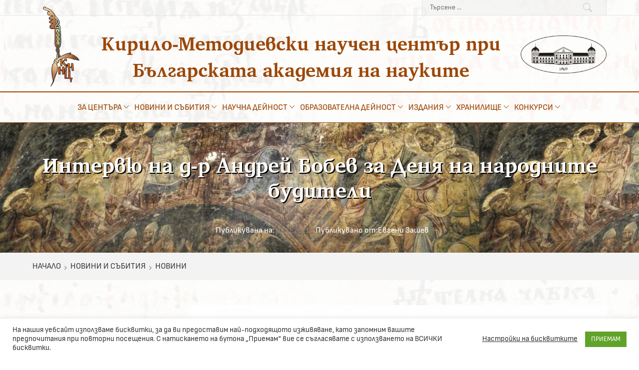

--- FILE ---
content_type: text/html; charset=UTF-8
request_url: https://www.kmnc.bg/%D0%B8%D0%BD%D1%82%D0%B5%D1%80%D0%B2%D1%8E-%D0%BD%D0%B0-%D0%B4-%D1%80-%D0%B0%D0%BD%D0%B4%D1%80%D0%B5%D0%B9-%D0%B1%D0%BE%D0%B1%D0%B5%D0%B2-%D0%B7%D0%B0-%D0%B4%D0%B5%D0%BD%D1%8F-%D0%BD%D0%B0-%D0%BD/
body_size: 25661
content:
<!DOCTYPE html>
<html lang="bg-BG">
<head>
    <meta charset="UTF-8">
    <meta name="viewport" content="width=device-width, initial-scale=1, user-scalable=no">
    <link rel="profile" href="http://gmpg.org/xfn/11">
    <link rel="pingback" href="https://www.kmnc.bg/xmlrpc.php">
    <title>Интервю на д-р Андрей Бобев за Деня на народните будители &#8211; Кирило-Методиевски научен център при Българската академия на науките</title>
        <style type="text/css">
                                .inner-header-overlay,
                    .hero-slider.overlay .slide-item .bg-image:before {
                        background: #042738;
                        filter: alpha(opacity=65);
                        opacity: 0.65;
                    }
                    </style>

    <meta name='robots' content='max-image-preview:large' />
<link rel='dns-prefetch' href='//cdn.thememattic.com' />
<link rel='dns-prefetch' href='//fonts.googleapis.com' />
<link rel="alternate" type="application/rss+xml" title="Кирило-Методиевски научен център при Българската академия на науките &raquo; Поток" href="https://www.kmnc.bg/feed/" />
<link rel="alternate" type="application/rss+xml" title="Кирило-Методиевски научен център при Българската академия на науките &raquo; поток за коментари" href="https://www.kmnc.bg/comments/feed/" />
<script type="text/javascript" id="wpp-js" src="https://www.kmnc.bg/wp-content/plugins/wordpress-popular-posts/assets/js/wpp.min.js?ver=7.3.6" data-sampling="0" data-sampling-rate="100" data-api-url="https://www.kmnc.bg/wp-json/wordpress-popular-posts" data-post-id="2953" data-token="e65b97453f" data-lang="bg" data-debug="0"></script>
<link rel="alternate" title="oEmbed (JSON)" type="application/json+oembed" href="https://www.kmnc.bg/wp-json/oembed/1.0/embed?url=https%3A%2F%2Fwww.kmnc.bg%2F%25d0%25b8%25d0%25bd%25d1%2582%25d0%25b5%25d1%2580%25d0%25b2%25d1%258e-%25d0%25bd%25d0%25b0-%25d0%25b4-%25d1%2580-%25d0%25b0%25d0%25bd%25d0%25b4%25d1%2580%25d0%25b5%25d0%25b9-%25d0%25b1%25d0%25be%25d0%25b1%25d0%25b5%25d0%25b2-%25d0%25b7%25d0%25b0-%25d0%25b4%25d0%25b5%25d0%25bd%25d1%258f-%25d0%25bd%25d0%25b0-%25d0%25bd%2F&#038;lang=bg" />
<link rel="alternate" title="oEmbed (XML)" type="text/xml+oembed" href="https://www.kmnc.bg/wp-json/oembed/1.0/embed?url=https%3A%2F%2Fwww.kmnc.bg%2F%25d0%25b8%25d0%25bd%25d1%2582%25d0%25b5%25d1%2580%25d0%25b2%25d1%258e-%25d0%25bd%25d0%25b0-%25d0%25b4-%25d1%2580-%25d0%25b0%25d0%25bd%25d0%25b4%25d1%2580%25d0%25b5%25d0%25b9-%25d0%25b1%25d0%25be%25d0%25b1%25d0%25b5%25d0%25b2-%25d0%25b7%25d0%25b0-%25d0%25b4%25d0%25b5%25d0%25bd%25d1%258f-%25d0%25bd%25d0%25b0-%25d0%25bd%2F&#038;format=xml&#038;lang=bg" />
<style id='wp-img-auto-sizes-contain-inline-css' type='text/css'>
img:is([sizes=auto i],[sizes^="auto," i]){contain-intrinsic-size:3000px 1500px}
/*# sourceURL=wp-img-auto-sizes-contain-inline-css */
</style>
<style id='cf-frontend-style-inline-css' type='text/css'>
@font-face {
	font-family: 'Sofia Sans';
	font-style: normal;
	font-weight: 400;
	src: url('https://www.kmnc.bg/wp-content/uploads/2024/12/SofiaSans-Regular.otf') format('OpenType');
}
@font-face {
	font-family: 'Sofia Sans';
	font-style: italic;
	font-weight: 400;
	src: url('https://www.kmnc.bg/wp-content/uploads/2024/12/SofiaSans-Italic.otf') format('OpenType');
}
@font-face {
	font-family: 'Sofia Sans';
	font-style: normal;
	font-weight: 700;
	src: url('https://www.kmnc.bg/wp-content/uploads/2024/12/SofiaSans-Bold.otf') format('OpenType');
}
@font-face {
	font-family: 'Sofia Sans';
	font-style: italic;
	font-weight: 700;
	src: url('https://www.kmnc.bg/wp-content/uploads/2024/12/SofiaSans-BoldItalic.otf') format('OpenType');
}
@font-face {
	font-family: 'Sofia Sans Medium';
	font-style: normal;
	font-weight: 400;
	src: url('https://www.kmnc.bg/wp-content/uploads/2024/12/SofiaSans-Medium.otf') format('OpenType');
}
@font-face {
	font-family: 'Sofia Sans Medium';
	font-style: italic;
	font-weight: 400;
	src: url('https://www.kmnc.bg/wp-content/uploads/2024/12/SofiaSans-MediumItalic.otf') format('OpenType');
}
@font-face {
	font-family: 'Veleka';
	font-style: normal;
	font-weight: 400;
	src: url('https://www.kmnc.bg/wp-content/uploads/2024/12/Veleka-Regular.otf') format('OpenType');
}
@font-face {
	font-family: 'Veleka';
	font-style: italic;
	font-weight: 400;
	src: url('https://www.kmnc.bg/wp-content/uploads/2024/12/Veleka-Italic.otf') format('OpenType');
}
@font-face {
	font-family: 'Veleka';
	font-style: normal;
	font-weight: 700;
	src: url('https://www.kmnc.bg/wp-content/uploads/2024/12/Veleka-Bold.otf') format('OpenType');
}
@font-face {
	font-family: 'Veleka';
	font-style: italic;
	font-weight: 700;
	src: url('https://www.kmnc.bg/wp-content/uploads/2024/12/Veleka-BoldItalic.otf') format('OpenType');
}
@font-face {
	font-family: 'CyrillicaOchrid10U';
	font-weight: 100;
	font-display: auto;
	src: url('https://www.kmnc.bg/wp-content/uploads/2022/10/OC10U-2.ttf') format('truetype');
}
@font-face {
	font-family: 'CyrillicaBulgarian10U';
	font-weight: 100;
	font-display: auto;
	src: url('https://www.kmnc.bg/wp-content/uploads/2022/10/CB10_0.ttf') format('truetype');
}
/*# sourceURL=cf-frontend-style-inline-css */
</style>
<style id='wp-emoji-styles-inline-css' type='text/css'>

	img.wp-smiley, img.emoji {
		display: inline !important;
		border: none !important;
		box-shadow: none !important;
		height: 1em !important;
		width: 1em !important;
		margin: 0 0.07em !important;
		vertical-align: -0.1em !important;
		background: none !important;
		padding: 0 !important;
	}
/*# sourceURL=wp-emoji-styles-inline-css */
</style>
<link rel='stylesheet' id='wp-block-library-css' href='https://www.kmnc.bg/wp-includes/css/dist/block-library/style.min.css?ver=6.9' type='text/css' media='all' />
<style id='classic-theme-styles-inline-css' type='text/css'>
/*! This file is auto-generated */
.wp-block-button__link{color:#fff;background-color:#32373c;border-radius:9999px;box-shadow:none;text-decoration:none;padding:calc(.667em + 2px) calc(1.333em + 2px);font-size:1.125em}.wp-block-file__button{background:#32373c;color:#fff;text-decoration:none}
/*# sourceURL=/wp-includes/css/classic-themes.min.css */
</style>
<style id='pdfemb-pdf-embedder-viewer-style-inline-css' type='text/css'>
.wp-block-pdfemb-pdf-embedder-viewer{max-width:none}

/*# sourceURL=https://www.kmnc.bg/wp-content/plugins/pdf-embedder/block/build/style-index.css */
</style>
<link rel='stylesheet' id='pl-block-style-css-css' href='https://www.kmnc.bg/wp-content/plugins/post-layouts/dist/blocks.style.build.css?ver=1746450472' type='text/css' media='all' />
<link rel='stylesheet' id='pl-block-fontawesome-css' href='https://www.kmnc.bg/wp-content/plugins/post-layouts/dist/assets/fontawesome/css/all.css?ver=1746450472' type='text/css' media='all' />
<style id='global-styles-inline-css' type='text/css'>
:root{--wp--preset--aspect-ratio--square: 1;--wp--preset--aspect-ratio--4-3: 4/3;--wp--preset--aspect-ratio--3-4: 3/4;--wp--preset--aspect-ratio--3-2: 3/2;--wp--preset--aspect-ratio--2-3: 2/3;--wp--preset--aspect-ratio--16-9: 16/9;--wp--preset--aspect-ratio--9-16: 9/16;--wp--preset--color--black: #000000;--wp--preset--color--cyan-bluish-gray: #abb8c3;--wp--preset--color--white: #ffffff;--wp--preset--color--pale-pink: #f78da7;--wp--preset--color--vivid-red: #cf2e2e;--wp--preset--color--luminous-vivid-orange: #ff6900;--wp--preset--color--luminous-vivid-amber: #fcb900;--wp--preset--color--light-green-cyan: #7bdcb5;--wp--preset--color--vivid-green-cyan: #00d084;--wp--preset--color--pale-cyan-blue: #8ed1fc;--wp--preset--color--vivid-cyan-blue: #0693e3;--wp--preset--color--vivid-purple: #9b51e0;--wp--preset--gradient--vivid-cyan-blue-to-vivid-purple: linear-gradient(135deg,rgb(6,147,227) 0%,rgb(155,81,224) 100%);--wp--preset--gradient--light-green-cyan-to-vivid-green-cyan: linear-gradient(135deg,rgb(122,220,180) 0%,rgb(0,208,130) 100%);--wp--preset--gradient--luminous-vivid-amber-to-luminous-vivid-orange: linear-gradient(135deg,rgb(252,185,0) 0%,rgb(255,105,0) 100%);--wp--preset--gradient--luminous-vivid-orange-to-vivid-red: linear-gradient(135deg,rgb(255,105,0) 0%,rgb(207,46,46) 100%);--wp--preset--gradient--very-light-gray-to-cyan-bluish-gray: linear-gradient(135deg,rgb(238,238,238) 0%,rgb(169,184,195) 100%);--wp--preset--gradient--cool-to-warm-spectrum: linear-gradient(135deg,rgb(74,234,220) 0%,rgb(151,120,209) 20%,rgb(207,42,186) 40%,rgb(238,44,130) 60%,rgb(251,105,98) 80%,rgb(254,248,76) 100%);--wp--preset--gradient--blush-light-purple: linear-gradient(135deg,rgb(255,206,236) 0%,rgb(152,150,240) 100%);--wp--preset--gradient--blush-bordeaux: linear-gradient(135deg,rgb(254,205,165) 0%,rgb(254,45,45) 50%,rgb(107,0,62) 100%);--wp--preset--gradient--luminous-dusk: linear-gradient(135deg,rgb(255,203,112) 0%,rgb(199,81,192) 50%,rgb(65,88,208) 100%);--wp--preset--gradient--pale-ocean: linear-gradient(135deg,rgb(255,245,203) 0%,rgb(182,227,212) 50%,rgb(51,167,181) 100%);--wp--preset--gradient--electric-grass: linear-gradient(135deg,rgb(202,248,128) 0%,rgb(113,206,126) 100%);--wp--preset--gradient--midnight: linear-gradient(135deg,rgb(2,3,129) 0%,rgb(40,116,252) 100%);--wp--preset--font-size--small: 13px;--wp--preset--font-size--medium: 20px;--wp--preset--font-size--large: 36px;--wp--preset--font-size--x-large: 42px;--wp--preset--spacing--20: 0.44rem;--wp--preset--spacing--30: 0.67rem;--wp--preset--spacing--40: 1rem;--wp--preset--spacing--50: 1.5rem;--wp--preset--spacing--60: 2.25rem;--wp--preset--spacing--70: 3.38rem;--wp--preset--spacing--80: 5.06rem;--wp--preset--shadow--natural: 6px 6px 9px rgba(0, 0, 0, 0.2);--wp--preset--shadow--deep: 12px 12px 50px rgba(0, 0, 0, 0.4);--wp--preset--shadow--sharp: 6px 6px 0px rgba(0, 0, 0, 0.2);--wp--preset--shadow--outlined: 6px 6px 0px -3px rgb(255, 255, 255), 6px 6px rgb(0, 0, 0);--wp--preset--shadow--crisp: 6px 6px 0px rgb(0, 0, 0);}:where(.is-layout-flex){gap: 0.5em;}:where(.is-layout-grid){gap: 0.5em;}body .is-layout-flex{display: flex;}.is-layout-flex{flex-wrap: wrap;align-items: center;}.is-layout-flex > :is(*, div){margin: 0;}body .is-layout-grid{display: grid;}.is-layout-grid > :is(*, div){margin: 0;}:where(.wp-block-columns.is-layout-flex){gap: 2em;}:where(.wp-block-columns.is-layout-grid){gap: 2em;}:where(.wp-block-post-template.is-layout-flex){gap: 1.25em;}:where(.wp-block-post-template.is-layout-grid){gap: 1.25em;}.has-black-color{color: var(--wp--preset--color--black) !important;}.has-cyan-bluish-gray-color{color: var(--wp--preset--color--cyan-bluish-gray) !important;}.has-white-color{color: var(--wp--preset--color--white) !important;}.has-pale-pink-color{color: var(--wp--preset--color--pale-pink) !important;}.has-vivid-red-color{color: var(--wp--preset--color--vivid-red) !important;}.has-luminous-vivid-orange-color{color: var(--wp--preset--color--luminous-vivid-orange) !important;}.has-luminous-vivid-amber-color{color: var(--wp--preset--color--luminous-vivid-amber) !important;}.has-light-green-cyan-color{color: var(--wp--preset--color--light-green-cyan) !important;}.has-vivid-green-cyan-color{color: var(--wp--preset--color--vivid-green-cyan) !important;}.has-pale-cyan-blue-color{color: var(--wp--preset--color--pale-cyan-blue) !important;}.has-vivid-cyan-blue-color{color: var(--wp--preset--color--vivid-cyan-blue) !important;}.has-vivid-purple-color{color: var(--wp--preset--color--vivid-purple) !important;}.has-black-background-color{background-color: var(--wp--preset--color--black) !important;}.has-cyan-bluish-gray-background-color{background-color: var(--wp--preset--color--cyan-bluish-gray) !important;}.has-white-background-color{background-color: var(--wp--preset--color--white) !important;}.has-pale-pink-background-color{background-color: var(--wp--preset--color--pale-pink) !important;}.has-vivid-red-background-color{background-color: var(--wp--preset--color--vivid-red) !important;}.has-luminous-vivid-orange-background-color{background-color: var(--wp--preset--color--luminous-vivid-orange) !important;}.has-luminous-vivid-amber-background-color{background-color: var(--wp--preset--color--luminous-vivid-amber) !important;}.has-light-green-cyan-background-color{background-color: var(--wp--preset--color--light-green-cyan) !important;}.has-vivid-green-cyan-background-color{background-color: var(--wp--preset--color--vivid-green-cyan) !important;}.has-pale-cyan-blue-background-color{background-color: var(--wp--preset--color--pale-cyan-blue) !important;}.has-vivid-cyan-blue-background-color{background-color: var(--wp--preset--color--vivid-cyan-blue) !important;}.has-vivid-purple-background-color{background-color: var(--wp--preset--color--vivid-purple) !important;}.has-black-border-color{border-color: var(--wp--preset--color--black) !important;}.has-cyan-bluish-gray-border-color{border-color: var(--wp--preset--color--cyan-bluish-gray) !important;}.has-white-border-color{border-color: var(--wp--preset--color--white) !important;}.has-pale-pink-border-color{border-color: var(--wp--preset--color--pale-pink) !important;}.has-vivid-red-border-color{border-color: var(--wp--preset--color--vivid-red) !important;}.has-luminous-vivid-orange-border-color{border-color: var(--wp--preset--color--luminous-vivid-orange) !important;}.has-luminous-vivid-amber-border-color{border-color: var(--wp--preset--color--luminous-vivid-amber) !important;}.has-light-green-cyan-border-color{border-color: var(--wp--preset--color--light-green-cyan) !important;}.has-vivid-green-cyan-border-color{border-color: var(--wp--preset--color--vivid-green-cyan) !important;}.has-pale-cyan-blue-border-color{border-color: var(--wp--preset--color--pale-cyan-blue) !important;}.has-vivid-cyan-blue-border-color{border-color: var(--wp--preset--color--vivid-cyan-blue) !important;}.has-vivid-purple-border-color{border-color: var(--wp--preset--color--vivid-purple) !important;}.has-vivid-cyan-blue-to-vivid-purple-gradient-background{background: var(--wp--preset--gradient--vivid-cyan-blue-to-vivid-purple) !important;}.has-light-green-cyan-to-vivid-green-cyan-gradient-background{background: var(--wp--preset--gradient--light-green-cyan-to-vivid-green-cyan) !important;}.has-luminous-vivid-amber-to-luminous-vivid-orange-gradient-background{background: var(--wp--preset--gradient--luminous-vivid-amber-to-luminous-vivid-orange) !important;}.has-luminous-vivid-orange-to-vivid-red-gradient-background{background: var(--wp--preset--gradient--luminous-vivid-orange-to-vivid-red) !important;}.has-very-light-gray-to-cyan-bluish-gray-gradient-background{background: var(--wp--preset--gradient--very-light-gray-to-cyan-bluish-gray) !important;}.has-cool-to-warm-spectrum-gradient-background{background: var(--wp--preset--gradient--cool-to-warm-spectrum) !important;}.has-blush-light-purple-gradient-background{background: var(--wp--preset--gradient--blush-light-purple) !important;}.has-blush-bordeaux-gradient-background{background: var(--wp--preset--gradient--blush-bordeaux) !important;}.has-luminous-dusk-gradient-background{background: var(--wp--preset--gradient--luminous-dusk) !important;}.has-pale-ocean-gradient-background{background: var(--wp--preset--gradient--pale-ocean) !important;}.has-electric-grass-gradient-background{background: var(--wp--preset--gradient--electric-grass) !important;}.has-midnight-gradient-background{background: var(--wp--preset--gradient--midnight) !important;}.has-small-font-size{font-size: var(--wp--preset--font-size--small) !important;}.has-medium-font-size{font-size: var(--wp--preset--font-size--medium) !important;}.has-large-font-size{font-size: var(--wp--preset--font-size--large) !important;}.has-x-large-font-size{font-size: var(--wp--preset--font-size--x-large) !important;}
:where(.wp-block-post-template.is-layout-flex){gap: 1.25em;}:where(.wp-block-post-template.is-layout-grid){gap: 1.25em;}
:where(.wp-block-term-template.is-layout-flex){gap: 1.25em;}:where(.wp-block-term-template.is-layout-grid){gap: 1.25em;}
:where(.wp-block-columns.is-layout-flex){gap: 2em;}:where(.wp-block-columns.is-layout-grid){gap: 2em;}
:root :where(.wp-block-pullquote){font-size: 1.5em;line-height: 1.6;}
/*# sourceURL=global-styles-inline-css */
</style>
<link rel='stylesheet' id='cookie-law-info-css' href='https://www.kmnc.bg/wp-content/plugins/cookie-law-info/legacy/public/css/cookie-law-info-public.css?ver=3.3.9.1' type='text/css' media='all' />
<link rel='stylesheet' id='cookie-law-info-gdpr-css' href='https://www.kmnc.bg/wp-content/plugins/cookie-law-info/legacy/public/css/cookie-law-info-gdpr.css?ver=3.3.9.1' type='text/css' media='all' />
<link rel='stylesheet' id='niche-frame-css' href='https://www.kmnc.bg/wp-content/plugins/primary-addon-for-elementor/assets/css/niche-frame.css?ver=1.2' type='text/css' media='all' />
<link rel='stylesheet' id='font-awesome-css' href='https://www.kmnc.bg/wp-content/plugins/elementor/assets/lib/font-awesome/css/font-awesome.min.css?ver=4.7.0' type='text/css' media='all' />
<link rel='stylesheet' id='animate-css' href='https://www.kmnc.bg/wp-content/plugins/primary-addon-for-elementor/assets/css/animate.min.css?ver=3.7.2' type='text/css' media='all' />
<link rel='stylesheet' id='themify-icons-css' href='https://www.kmnc.bg/wp-content/plugins/primary-addon-for-elementor/assets/css/themify-icons.min.css?ver=1.0.0' type='text/css' media='all' />
<link rel='stylesheet' id='linea-css' href='https://www.kmnc.bg/wp-content/plugins/primary-addon-for-elementor/assets/css/linea.min.css?ver=1.0.0' type='text/css' media='all' />
<link rel='stylesheet' id='hover-css' href='https://www.kmnc.bg/wp-content/plugins/primary-addon-for-elementor/assets/css/hover-min.css?ver=2.3.2' type='text/css' media='all' />
<link rel='stylesheet' id='icofont-css' href='https://www.kmnc.bg/wp-content/plugins/primary-addon-for-elementor/assets/css/icofont.min.css?ver=1.0.1' type='text/css' media='all' />
<link rel='stylesheet' id='magnific-popup-css' href='https://www.kmnc.bg/wp-content/plugins/primary-addon-for-elementor/assets/css/magnific-popup.min.css?ver=1.0' type='text/css' media='all' />
<link rel='stylesheet' id='flickity-css' href='https://www.kmnc.bg/wp-content/plugins/primary-addon-for-elementor/assets/css/flickity.min.css?ver=2.2.1' type='text/css' media='all' />
<link rel='stylesheet' id='owl-carousel-css' href='https://www.kmnc.bg/wp-content/plugins/primary-addon-for-elementor/assets/css/owl.carousel.min.css?ver=2.3.4' type='text/css' media='all' />
<link rel='stylesheet' id='juxtapose-css' href='https://www.kmnc.bg/wp-content/plugins/primary-addon-for-elementor/assets/css/juxtapose.css?ver=1.2.1' type='text/css' media='all' />
<link rel='stylesheet' id='prim-styles-css' href='https://www.kmnc.bg/wp-content/plugins/primary-addon-for-elementor/assets/css/styles.css?ver=1.2' type='text/css' media='all' />
<link rel='stylesheet' id='prim-responsive-css' href='https://www.kmnc.bg/wp-content/plugins/primary-addon-for-elementor/assets/css/responsive.css?ver=1.2' type='text/css' media='all' />
<link rel='stylesheet' id='widgetopts-styles-css' href='https://www.kmnc.bg/wp-content/plugins/widget-options/assets/css/widget-options.css?ver=4.1.3' type='text/css' media='all' />
<link rel='stylesheet' id='wordpress-popular-posts-css-css' href='https://www.kmnc.bg/wp-content/plugins/wordpress-popular-posts/assets/css/wpp.css?ver=7.3.6' type='text/css' media='all' />
<link rel='stylesheet' id='jquery-slick-css' href='https://www.kmnc.bg/wp-content/themes/perfect-magazine/assets/libraries/slick/css/slick.min.css?ver=6.9' type='text/css' media='all' />
<link rel='stylesheet' id='ionicons-css' href='https://www.kmnc.bg/wp-content/themes/perfect-magazine/assets/libraries/ionicons/css/ionicons.min.css?ver=6.9' type='text/css' media='all' />
<link rel='stylesheet' id='bootstrap-css' href='https://www.kmnc.bg/wp-content/themes/perfect-magazine/assets/libraries/bootstrap/css/bootstrap.min.css?ver=6.9' type='text/css' media='all' />
<link rel='stylesheet' id='perfect-magazine-style-css' href='https://www.kmnc.bg/wp-content/themes/perfect-magazine/style.css?ver=6.9' type='text/css' media='all' />
<link rel='stylesheet' id='perfect-magazine-google-fonts-css' href='//fonts.googleapis.com/css?family=Source%20Sans%20Pro:400,400i,600,600i|Playfair%20Display:400,400i,700,700i&#038;subset=latin,latin-ext' type='text/css' media='all' />
<link rel='stylesheet' id='dashicons-css' href='https://www.kmnc.bg/wp-includes/css/dashicons.min.css?ver=6.9' type='text/css' media='all' />
<link rel='stylesheet' id='um_modal-css' href='https://www.kmnc.bg/wp-content/plugins/ultimate-member/assets/css/um-modal.min.css?ver=2.11.1' type='text/css' media='all' />
<link rel='stylesheet' id='um_ui-css' href='https://www.kmnc.bg/wp-content/plugins/ultimate-member/assets/libs/jquery-ui/jquery-ui.min.css?ver=1.13.2' type='text/css' media='all' />
<link rel='stylesheet' id='um_tipsy-css' href='https://www.kmnc.bg/wp-content/plugins/ultimate-member/assets/libs/tipsy/tipsy.min.css?ver=1.0.0a' type='text/css' media='all' />
<link rel='stylesheet' id='um_raty-css' href='https://www.kmnc.bg/wp-content/plugins/ultimate-member/assets/libs/raty/um-raty.min.css?ver=2.6.0' type='text/css' media='all' />
<link rel='stylesheet' id='select2-css' href='https://www.kmnc.bg/wp-content/plugins/ultimate-member/assets/libs/select2/select2.min.css?ver=4.0.13' type='text/css' media='all' />
<link rel='stylesheet' id='um_fileupload-css' href='https://www.kmnc.bg/wp-content/plugins/ultimate-member/assets/css/um-fileupload.min.css?ver=2.11.1' type='text/css' media='all' />
<link rel='stylesheet' id='um_confirm-css' href='https://www.kmnc.bg/wp-content/plugins/ultimate-member/assets/libs/um-confirm/um-confirm.min.css?ver=1.0' type='text/css' media='all' />
<link rel='stylesheet' id='um_datetime-css' href='https://www.kmnc.bg/wp-content/plugins/ultimate-member/assets/libs/pickadate/default.min.css?ver=3.6.2' type='text/css' media='all' />
<link rel='stylesheet' id='um_datetime_date-css' href='https://www.kmnc.bg/wp-content/plugins/ultimate-member/assets/libs/pickadate/default.date.min.css?ver=3.6.2' type='text/css' media='all' />
<link rel='stylesheet' id='um_datetime_time-css' href='https://www.kmnc.bg/wp-content/plugins/ultimate-member/assets/libs/pickadate/default.time.min.css?ver=3.6.2' type='text/css' media='all' />
<link rel='stylesheet' id='um_fonticons_ii-css' href='https://www.kmnc.bg/wp-content/plugins/ultimate-member/assets/libs/legacy/fonticons/fonticons-ii.min.css?ver=2.11.1' type='text/css' media='all' />
<link rel='stylesheet' id='um_fonticons_fa-css' href='https://www.kmnc.bg/wp-content/plugins/ultimate-member/assets/libs/legacy/fonticons/fonticons-fa.min.css?ver=2.11.1' type='text/css' media='all' />
<link rel='stylesheet' id='um_fontawesome-css' href='https://www.kmnc.bg/wp-content/plugins/ultimate-member/assets/css/um-fontawesome.min.css?ver=6.5.2' type='text/css' media='all' />
<link rel='stylesheet' id='um_common-css' href='https://www.kmnc.bg/wp-content/plugins/ultimate-member/assets/css/common.min.css?ver=2.11.1' type='text/css' media='all' />
<link rel='stylesheet' id='um_responsive-css' href='https://www.kmnc.bg/wp-content/plugins/ultimate-member/assets/css/um-responsive.min.css?ver=2.11.1' type='text/css' media='all' />
<link rel='stylesheet' id='um_styles-css' href='https://www.kmnc.bg/wp-content/plugins/ultimate-member/assets/css/um-styles.min.css?ver=2.11.1' type='text/css' media='all' />
<link rel='stylesheet' id='um_crop-css' href='https://www.kmnc.bg/wp-content/plugins/ultimate-member/assets/libs/cropper/cropper.min.css?ver=1.6.1' type='text/css' media='all' />
<link rel='stylesheet' id='um_profile-css' href='https://www.kmnc.bg/wp-content/plugins/ultimate-member/assets/css/um-profile.min.css?ver=2.11.1' type='text/css' media='all' />
<link rel='stylesheet' id='um_account-css' href='https://www.kmnc.bg/wp-content/plugins/ultimate-member/assets/css/um-account.min.css?ver=2.11.1' type='text/css' media='all' />
<link rel='stylesheet' id='um_misc-css' href='https://www.kmnc.bg/wp-content/plugins/ultimate-member/assets/css/um-misc.min.css?ver=2.11.1' type='text/css' media='all' />
<link rel='stylesheet' id='um_default_css-css' href='https://www.kmnc.bg/wp-content/plugins/ultimate-member/assets/css/um-old-default.min.css?ver=2.11.1' type='text/css' media='all' />
<script type="text/javascript" src="https://www.kmnc.bg/wp-includes/js/jquery/jquery.min.js?ver=3.7.1" id="jquery-core-js"></script>
<script type="text/javascript" src="https://www.kmnc.bg/wp-includes/js/jquery/jquery-migrate.min.js?ver=3.4.1" id="jquery-migrate-js"></script>
<script type="text/javascript" id="cookie-law-info-js-extra">
/* <![CDATA[ */
var Cli_Data = {"nn_cookie_ids":[],"cookielist":[],"non_necessary_cookies":[],"ccpaEnabled":"","ccpaRegionBased":"","ccpaBarEnabled":"","strictlyEnabled":["necessary","obligatoire"],"ccpaType":"gdpr","js_blocking":"1","custom_integration":"","triggerDomRefresh":"","secure_cookies":""};
var cli_cookiebar_settings = {"animate_speed_hide":"500","animate_speed_show":"500","background":"#FFF","border":"#b1a6a6c2","border_on":"","button_1_button_colour":"#61a229","button_1_button_hover":"#4e8221","button_1_link_colour":"#fff","button_1_as_button":"1","button_1_new_win":"","button_2_button_colour":"#333","button_2_button_hover":"#292929","button_2_link_colour":"#444","button_2_as_button":"","button_2_hidebar":"","button_3_button_colour":"#3566bb","button_3_button_hover":"#2a5296","button_3_link_colour":"#fff","button_3_as_button":"1","button_3_new_win":"","button_4_button_colour":"#000","button_4_button_hover":"#000000","button_4_link_colour":"#333333","button_4_as_button":"","button_7_button_colour":"#61a229","button_7_button_hover":"#4e8221","button_7_link_colour":"#fff","button_7_as_button":"1","button_7_new_win":"","font_family":"inherit","header_fix":"","notify_animate_hide":"1","notify_animate_show":"","notify_div_id":"#cookie-law-info-bar","notify_position_horizontal":"right","notify_position_vertical":"bottom","scroll_close":"","scroll_close_reload":"","accept_close_reload":"","reject_close_reload":"","showagain_tab":"","showagain_background":"#fff","showagain_border":"#000","showagain_div_id":"#cookie-law-info-again","showagain_x_position":"100px","text":"#333333","show_once_yn":"","show_once":"10000","logging_on":"","as_popup":"","popup_overlay":"1","bar_heading_text":"","cookie_bar_as":"banner","popup_showagain_position":"bottom-right","widget_position":"left"};
var log_object = {"ajax_url":"https://www.kmnc.bg/wp-admin/admin-ajax.php"};
//# sourceURL=cookie-law-info-js-extra
/* ]]> */
</script>
<script type="text/javascript" src="https://www.kmnc.bg/wp-content/plugins/cookie-law-info/legacy/public/js/cookie-law-info-public.js?ver=3.3.9.1" id="cookie-law-info-js"></script>
<script type="text/javascript" src="https://www.kmnc.bg/wp-content/plugins/ultimate-member/assets/js/um-gdpr.min.js?ver=2.11.1" id="um-gdpr-js"></script>
<link rel="https://api.w.org/" href="https://www.kmnc.bg/wp-json/" /><link rel="alternate" title="JSON" type="application/json" href="https://www.kmnc.bg/wp-json/wp/v2/posts/2953" /><link rel="EditURI" type="application/rsd+xml" title="RSD" href="https://www.kmnc.bg/xmlrpc.php?rsd" />
<meta name="generator" content="WordPress 6.9" />
<link rel="canonical" href="https://www.kmnc.bg/%d0%b8%d0%bd%d1%82%d0%b5%d1%80%d0%b2%d1%8e-%d0%bd%d0%b0-%d0%b4-%d1%80-%d0%b0%d0%bd%d0%b4%d1%80%d0%b5%d0%b9-%d0%b1%d0%be%d0%b1%d0%b5%d0%b2-%d0%b7%d0%b0-%d0%b4%d0%b5%d0%bd%d1%8f-%d0%bd%d0%b0-%d0%bd/" />
<link rel='shortlink' href='https://www.kmnc.bg/?p=2953' />
<style id="essential-blocks-global-styles">
            :root {
                --eb-global-primary-color: #101828;
--eb-global-secondary-color: #475467;
--eb-global-tertiary-color: #98A2B3;
--eb-global-text-color: #475467;
--eb-global-heading-color: #1D2939;
--eb-global-link-color: #444CE7;
--eb-global-background-color: #F9FAFB;
--eb-global-button-text-color: #FFFFFF;
--eb-global-button-background-color: #101828;
--eb-gradient-primary-color: linear-gradient(90deg, hsla(259, 84%, 78%, 1) 0%, hsla(206, 67%, 75%, 1) 100%);
--eb-gradient-secondary-color: linear-gradient(90deg, hsla(18, 76%, 85%, 1) 0%, hsla(203, 69%, 84%, 1) 100%);
--eb-gradient-tertiary-color: linear-gradient(90deg, hsla(248, 21%, 15%, 1) 0%, hsla(250, 14%, 61%, 1) 100%);
--eb-gradient-background-color: linear-gradient(90deg, rgb(250, 250, 250) 0%, rgb(233, 233, 233) 49%, rgb(244, 243, 243) 100%);

                --eb-tablet-breakpoint: 1024px;
--eb-mobile-breakpoint: 767px;

            }
            
            
        </style>            <style id="wpp-loading-animation-styles">@-webkit-keyframes bgslide{from{background-position-x:0}to{background-position-x:-200%}}@keyframes bgslide{from{background-position-x:0}to{background-position-x:-200%}}.wpp-widget-block-placeholder,.wpp-shortcode-placeholder{margin:0 auto;width:60px;height:3px;background:#dd3737;background:linear-gradient(90deg,#dd3737 0%,#571313 10%,#dd3737 100%);background-size:200% auto;border-radius:3px;-webkit-animation:bgslide 1s infinite linear;animation:bgslide 1s infinite linear}</style>
            <!-- Analytics by WP Statistics - https://wp-statistics.com -->
<meta name="generator" content="Elementor 3.34.1; features: additional_custom_breakpoints; settings: css_print_method-external, google_font-enabled, font_display-auto">

<!-- Dynamic Widgets by QURL loaded - http://www.dynamic-widgets.com //-->
			<style>
				.e-con.e-parent:nth-of-type(n+4):not(.e-lazyloaded):not(.e-no-lazyload),
				.e-con.e-parent:nth-of-type(n+4):not(.e-lazyloaded):not(.e-no-lazyload) * {
					background-image: none !important;
				}
				@media screen and (max-height: 1024px) {
					.e-con.e-parent:nth-of-type(n+3):not(.e-lazyloaded):not(.e-no-lazyload),
					.e-con.e-parent:nth-of-type(n+3):not(.e-lazyloaded):not(.e-no-lazyload) * {
						background-image: none !important;
					}
				}
				@media screen and (max-height: 640px) {
					.e-con.e-parent:nth-of-type(n+2):not(.e-lazyloaded):not(.e-no-lazyload),
					.e-con.e-parent:nth-of-type(n+2):not(.e-lazyloaded):not(.e-no-lazyload) * {
						background-image: none !important;
					}
				}
			</style>
			<style type="text/css" id="custom-background-css">
body.custom-background { background-image: url("https://www.kmnc.bg/wp-content/uploads/2021/03/bg-2.jpg"); background-position: center bottom; background-size: auto; background-repeat: repeat; background-attachment: scroll; }
</style>
	                    <style type="text/css" media="all" id="pl-style-frontend"></style>
                    <link rel="icon" href="https://www.kmnc.bg/wp-content/uploads/2020/09/favicon.png" sizes="32x32" />
<link rel="icon" href="https://www.kmnc.bg/wp-content/uploads/2020/09/favicon.png" sizes="192x192" />
<link rel="apple-touch-icon" href="https://www.kmnc.bg/wp-content/uploads/2020/09/favicon.png" />
<meta name="msapplication-TileImage" content="https://www.kmnc.bg/wp-content/uploads/2020/09/favicon.png" />
		<style type="text/css" id="wp-custom-css">
			@media only screen and (min-width: 992px){
#primary {
    width: 75%;
}	
#secondary {
    width: 25%;
}
}

#secondary {
    padding-top: 2rem;
}

.inner-banner {
    padding: 32px 0 32px 0;
}

a {
    color: #9c4707;
}

a:active, a:visited {
    color: #a66034;
}
.primary-bgcolor {
    background-color: #9c4707;
}
.secondary-bgcolor, .categories-list > a, .widget.perfect_magazine_social_widget .social-widget-menu ul a:hover, .widget.perfect_magazine_social_widget .social-widget-menu ul a:focus, .footer-bottom .social-icons ul li:hover a:after, .footer-bottom .social-icons ul li:hover a:after, .widget.perfect_magazine_widget_tabbed ul.nav-tabs li:hover a, .widget.perfect_magazine_widget_tabbed ul.nav-tabs li:hover a, .widget.perfect_magazine_widget_tabbed .nav-tabs > li.active > a, .widget.perfect_magazine_widget_tabbed .nav-tabs > li.active > a:focus, .widget.perfect_magazine_widget_tabbed .nav-tabs > li.active > a:hover .widget.perfect_magazine_widget_tabbed .site-footer .widget ul li, .widget .social-widget-menu ul li a, .main-navigation .menu > ul > li.current-menu-item > a:after, .main-navigation .menu > ul > li:hover > a:after, .main-navigation .menu > ul > li:focus > a:after, .author-info .author-social > a, .search-form .search-submit, .ball span, .entry-meta.entry-meta-bg span.post-category-label a:hover, .entry-meta.entry-meta-bg span.post-category-label a:focus {
    background: #9c4707;
}
.social-icons ul { float: right} 
.top-bar .social-icons ul li:hover a:after,
.top-bar .social-icons ul li:focus a:after,
.main-navigation .sub-menu > li:hover > a,
.main-navigation .sub-menu > li:focus > a {
    background-color: transparent;
}
.top-bar .social-icons {display: none;}

.post-navigation .nav-previous:hover, .post-navigation .nav-previous:focus,
.post-navigation .nav-next:hover, .post-navigation .nav-next:focus {
    background-color: #9c4707;
}

/* Social widget */

.widget .social-widget-menu ul a:before { background: transparent;}
.site-footer .widget .social-widget-menu ul li { margin-right:0;}
.widget .social-widget-menu ul li a span { display: none;}

.social-icons ul a[href*="repo.kmnc.bg"]:after,
.widget .social-widget-menu ul .social-icons ul a[href*="repo.kmnc.bg"]:after,
.widget .social-widget-menu ul a[href*="repo.kmnc.bg"]:before {
    content: url('/pics/icons/icon-kirilometodikon.png');     transform: scale(.30) translate(-40px, -40px);
}
.social-icons ul a[href*="lms.kmnc.bg"]:after,
.widget .social-widget-menu ul a[href*="lms.kmnc.bg"]:before {
    content: url('/pics/icons/icon-moodle.png');     transform: scale(.30) translate(-40px, -40px);
}

.social-icons ul a[href*="facebook.com"]:after,
.widget .social-widget-menu ul a[href*="facebook.com"]:before {
    content: url('/pics/icons/icon-fbook.png');     transform: scale(.30) translate(-40px, -40px);
}

.social-icons ul a[href*="youtube.com"]:after,
.widget .social-widget-menu ul a[href*="youtube.com"]:before {
    content: url('/pics/icons/icon-youtube.png');     transform: scale(.30) translate(-40px, -40px);
}
.social-icons ul a[href^="https://www.kmnc.bg"]:after,
.widget .social-widget-menu ul a[href^="https://www.kmnc.bg"]:before {
    content: url('/pics/icons/icon-bglang.png');     transform: scale(.25) translate(-40px, -40px);
}

.social-icons ul a[href^="https://kmnc.bg/en/home/"]:after,
.widget .social-widget-menu ul a[href="^https://kmnc.bg/en/home/"]:before { content: url('/pics/icons/icon-uklang.png');     transform: scale(.25) translate(-40px, -40px);
}

h3, h4 {
	line-height: 1.4rem;
}
.header-middle {
  padding: 30px 0px 10px 0px;
}

.custom-logo {
	max-height: 160px;
	width: auto;
}

.site--custom-logo {
	float: left;
	margin-top: -3rem;
  margin-bottom: 0;
	width:10%;
}
.site--name {
	float: left;
	width: 75%;
	text-align: center;
	padding: 0 1rem 0 0;
}
.site--secondary-logo {
	float: left;
	width: 15%;
	margin-top: -1rem;
}
.site--secondary-logo img {
	  width: 200px;
	  margin-top:1.6rem;
		height: auto;	
}
.custom-logo-ban {
	width: 169px;
	height: 164px;
	}

.site-branding .site-title {
	font-size: 38px; font-weight:700;
}
.site-branding .site-title a {
	color: #9c4707;
}
.search-form label .search-field {
	height: 30px;
}
.top-bar .icon-search .search-form:before {
	line-height: 30px;
	width: 75px;
}	
.top-bar .icon-search .search-form input {
	font-size: 14px;
	padding: 10px 80px 10px 15px;
}	
.navigation-area {border-top: 2px solid; border-color: #9c4707;}

.main-navigation .menu ul li a {
	font-family: 'Sofia Sans Medium', sans-serif;
    font-size: 16px;
	font-weight:400;
	color:#9c4707;
}
.main-navigation .menu ul li i {
	padding: 0 4px;}

.main-navigation .menu ul ul a:before {
	top: 20%;}

@media only screen and (max-width: 1200px){
	 .header-middle .container {
        width: 100%;
		}
	.site-branding .site-title {
		font-size: 32px;
	}
	.main-navigation .menu ul li a {
    font-size: 16px;
		color:#9c4707;
	}
	.top-bar .icon-search .search-form input {
	 padding: 5px 80px 5px 5px;
	}
	.search-form label .search-field {
    height: 30px;
}
	.top-bar .icon-search .search-form input[type="submit"] {
		    height: 30px;
	}
	.top-bar .icon-search .search-form:before {
		line-height: 32px;
	}
}
@media only screen and (max-width: 1024px){
	.header-middle .container {
		width: 100%;
	}
.site-branding .site-title {
	font-size: 28px;
}
.site--custom-logo {
	margin-top: -2rem;
}	
.site--name {
	padding: 0 1rem 0 1rem;
}
	.site--secondary-logo img{
    width: 110px;
    height: auto;	
	}

	.main-navigation .menu ul li a {
    font-size: 16x;
	}
.main-navigation ul#primary-menu li.menu-item a {
   padding: 0px 10px 0px 10px!important;
}
}

@media only screen and (max-width: 600px){
.site-branding .site-title {
	font-size: 20px;
	line-height:1.2rem
}
.site--name {
	padding: 1.2rem 0.4rem 0 0.4rem;
	width:61%;
	margin-top: -2rem;
}
	.site--custom-logo {
		margin-top: -1.6rem;
		width: 14%; 
	}
	.site--secondary-logo {
		width: 22%;
	}
	.site--secondary-logo img {
    width: 110px;
		height: auto;	
	}
}

.site-title a:active, .site-title a:visited {
    color: #9c4707;
}

.main-navigation .sub-menu > li:hover > a,
.main-navigation .sub-menu > li:focus > a {
	background-color: #9c4707;
}

.main-navigation .menu ul li a {
    letter-spacing: 0px;
}
.main-navigation ul#primary-menu li.menu-item a {
   padding: 0px 2px 0px 2px;
}
.main-navigation ul.sub-menu li.menu-item a {
    padding: 6px 30px 5px 30px!important;
	line-height:1.4rem;	
}
.elementor-heading-title {
font-family: 'Veleka', serif !important;
font-weight:600!important;
}

h2.elementor-heading-title {
font-size:2.8rem!important
}
.entry-header h1 {
 text-shadow: 2px 2px #000;
}

#secondary .widget-title {
    background: #9c4707;
    color: #fff;
}
.wpcf7 form {
   color: #fff;
	 text-shadow: 1px 1px #000;
}


.site-footer {
    background-color: #9c4707;
}

.site-footer a, .site-footer a:hover {
   color: #fff;
}
.site-footer .widget ul li {
    float: left;
	  margin-right: 1rem;
}

.site-footer .site-title a:active, .site-footer .site-title a:visited {
    color: #FFFFFF;
}
.footer-logo .site-title {
    font-size: 30px;
}

.footer-bottom {
    padding-top: 10px;
    padding-bottom: 40px;
}

.footer-bottom {display: none}

.tm-article-author {display: none}
.perfect_magazine_popular_post_widget .item-title {font-size: 18px; text-transform: none}

.perfect_magazine_popular_post_widget .article-item-image { margin-bottom: 0.6rem;}

body.category h1.entry-title {
	display: none;
}
body.category h1.entry-title span {
	display: default;
}
.page-inner-title .entry-header .taxonomy-description p {
    font-size: 56px;
    line-height: 1.2;
	  text-shadow: 2px 2px #000;
	  clear: both;
    font-weight: 700;
    font-family: 'Veleka', serif;
	  margin: 0.67em 0;
}

.cyrbul {
	font-family: 'CyrillicaBulgarian10U', serif	
}
.cyrochr {
	font-family: 'CyrillicaOchrid10U', serif	
}

a.carousel-slider__post-title h2 {font-size:1.2rem;font-weight: 400;}
.team-style-three .napae-mate-item .napae-image img {width: 100%; margin: auto!important;}

.carousel-slider__post-excerpt, .carousel-slider__post-author,.carousel-slider__post-meta { display:none; }
.grid-item-metadata { display:none}


/* Main slider */
.data-bg-slide { height: 500px; }

.bg-image, .data-bg {
    background-position: left top;
}

.article-item-image {
	padding:8px;
}
.mainbanner-jumbotron .slick-item, .tm-slider-widget .slick-item {background-color: transparent;}
.mainbanner-jumbotron .slick-item .data-bg-slide, .tm-slider-widget .slick-item .data-bg-slide {background-color: transparent;}
.mainbanner-jumbotron .slider-figcaption {padding:0; margin:auto; width:500px; display:none}

.slider-figcaption .slide-title {font-size: 18px; text-transform:uppercase;}
.slider-figcaption .slide-title a {color:#9c4707;}
.slider-figcaption .byline {display:none;}
.slider-aside-item .byline {display:none;}
.slider-aside-item figcaption { padding-left: 10px; padding-right: 12px; }
.slider-aside-item {background: #f6ede7;margin-left: 0.6rem;}
.slider-aside-item .tm-article-item{border-bottom: 1px solid #9c4707;}
.slider-aside-item .slide-nav-title {font-size: 16px; line-height:1.4rem }
@media (max-width: 1200px) {
	.mainbanner-jumbotron .data-bg-slide {margin-bottom: 0px;}
	.slider-aside-item .data-bg, .slider-aside-item .data-bg-1 {height: 150px;}
}
@media (min-width: 1200px) {
	.mainbanner-jumbotron .data-bg-slide {margin-bottom: 0px;}
	.slider-aside-item .data-bg, .slider-aside-item .data-bg-1 {height: 150px;}
}
@media (min-width: 1600px) {
	 .header-middle .container {
        width: 1220px;
		}
	.mainbanner-jumbotron .slider-figcaption {
		padding:0; margin:auto; width:600px;
    }
	.mainbanner-jumbotron .data-bg-slide {margin-bottom: 0px;}
	.slider-aside-item .data-bg, .slider-aside-item .data-bg-1 {height: 165x;}
	footer .container {
		padding: 0 100px;
		width: 1220px;
	)
}

.widget_polylang img {width:24px!important; height:16px!important;}		</style>
		</head>
<body class="wp-singular post-template-default single single-post postid-2953 single-format-standard custom-background wp-custom-logo wp-theme-perfect-magazine static-page group-blog left-sidebar  elementor-default elementor-kit-118">
<!-- full-screen-layout/boxed-layout -->

<div id="page"
     class="site full-screen-layout text-capitalized">
    <a class="skip-link screen-reader-text" href="#main">Преминаване към съдържанието</a>
    <header id="masthead" class="site-header" role="banner">
        <div class="top-bar">
            <div class="container">
                <div class="row">
                    <div class="col-sm-8 col-xs-12">
                        <div class="tm-social-share">
                            <!-- Edited to hide top social menu
                            <div class="social-icons ">
                                                                <span aria-hidden="true" class="stretchy-nav-bg secondary-bgcolor"></span>
                            </div> -->
                        </div>
                    </div>
                    <div class="col-sm-4 col-xs-12 pull-right icon-search">
                        <form role="search" method="get" class="search-form" action="https://www.kmnc.bg/">
				<label>
					<span class="screen-reader-text">Търсене за:</span>
					<input type="search" class="search-field" placeholder="Търсене &hellip;" value="" name="s" />
				</label>
				<input type="submit" class="search-submit" value="Търсене" />
			</form>                    </div>
                </div>
            </div>
        </div>
        <div class="header-middle">
            <div class="container">
                <div class="row">
                    <div class="col-sm-12">
                        <div class="site-branding">
                           <div class="site--custom-logo">
			    <a href="https://www.kmnc.bg/" class="custom-logo-link" rel="home"><img fetchpriority="high" width="174" height="385" src="https://www.kmnc.bg/wp-content/uploads/2020/08/kmnc_logo.png" class="custom-logo" alt="Кирило-Методиевски научен център при Българската академия на науките" decoding="async" srcset="https://www.kmnc.bg/wp-content/uploads/2020/08/kmnc_logo.png 174w, https://www.kmnc.bg/wp-content/uploads/2020/08/kmnc_logo-136x300.png 136w" sizes="(max-width: 174px) 100vw, 174px" /></a>			   </div>
                           <div class="site--name">
                                                            <span class="site-title secondary-font">
                                <a href="https://www.kmnc.bg/" rel="home">
                                    Кирило-Методиевски научен център при Българската академия на науките                                </a>
                            </span>
                            			   </div>
                           <div class="site--secondary-logo">
			    <a href="https://www.bas.bg/" class="custom-logo-ban-link"><img width="169" height="164" src="/wp-content/uploads/2020/09/Logo-BAS.png" class="custom-logo-ban" alt="Българска академия на науките"/></a>
			   </div>
                        </div>
                    </div>
                </div>
            </div>
        </div>
        <div class="navigation-area">
            <div class="container">
                <div class="row">
                    <nav class="main-navigation" role="navigation">
                            <span class="toggle-menu" aria-controls="primary-menu" aria-expanded="false" tabindex="0">
                                 <span class="screen-reader-text">
                                    Основно меню                                </span>
                                <i class="ham"></i>
                            </span>

                        <div class="menu"><ul id="primary-menu" class="menu"><li id="menu-item-4532" class="menu-item menu-item-type-post_type menu-item-object-page menu-item-has-children menu-item-4532"><a href="https://www.kmnc.bg/%d0%bc%d0%b8%d1%81%d0%b8%d1%8f/">За центъра</a>
<ul class="sub-menu">
	<li id="menu-item-250" class="menu-item menu-item-type-post_type menu-item-object-page menu-item-250"><a href="https://www.kmnc.bg/%d0%bc%d0%b8%d1%81%d0%b8%d1%8f/">История и мисия</a></li>
	<li id="menu-item-4530" class="menu-item menu-item-type-post_type menu-item-object-page menu-item-4530"><a href="https://www.kmnc.bg/%d0%bc%d0%b8%d1%81%d0%b8%d1%8f/%d0%bd%d0%b0%d0%bf%d1%80%d0%b0%d0%b2%d0%bb%d0%b5%d0%bd%d0%b8%d1%8f-%d0%b8-%d0%bf%d1%80%d0%b8%d0%be%d1%80%d0%b8%d1%82%d0%b5%d1%82%d0%b8/">Направления и приоритети</a></li>
	<li id="menu-item-266" class="menu-item menu-item-type-post_type menu-item-object-page menu-item-266"><a href="https://www.kmnc.bg/%d0%bc%d0%b8%d1%81%d0%b8%d1%8f/%d0%bd%d0%b0%d0%bf%d1%80%d0%b0%d0%b2%d0%bb%d0%b5%d0%bd%d0%b8%d1%8f-%d0%b8-%d0%bf%d1%80%d0%b8%d0%be%d1%80%d0%b8%d1%82%d0%b5%d1%82%d0%b8/%d1%81%d1%82%d1%80%d1%83%d0%ba%d1%82%d1%83%d1%80%d0%b0/">Структура</a></li>
	<li id="menu-item-269" class="menu-item menu-item-type-post_type menu-item-object-page menu-item-269"><a href="https://www.kmnc.bg/%d0%bc%d0%b8%d1%81%d0%b8%d1%8f/%d0%bd%d0%b0%d0%bf%d1%80%d0%b0%d0%b2%d0%bb%d0%b5%d0%bd%d0%b8%d1%8f-%d0%b8-%d0%bf%d1%80%d0%b8%d0%be%d1%80%d0%b8%d1%82%d0%b5%d1%82%d0%b8/%d0%bd%d0%b0%d1%83%d1%87%d0%b5%d0%bd-%d1%81%d1%8a%d1%81%d1%82%d0%b0%d0%b2-%d0%bd%d0%b0-%d0%ba%d0%b8%d1%80%d0%b8%d0%bb%d0%be-%d0%bc%d0%b5%d1%82%d0%be%d0%b4%d0%b8%d0%b5%d0%b2%d1%81%d0%ba%d0%b8%d1%8f/">Състав</a></li>
	<li id="menu-item-718" class="menu-item menu-item-type-post_type menu-item-object-page menu-item-718"><a href="https://www.kmnc.bg/%d0%bc%d0%b8%d1%81%d0%b8%d1%8f/%d0%bd%d0%b0%d0%bf%d1%80%d0%b0%d0%b2%d0%bb%d0%b5%d0%bd%d0%b8%d1%8f-%d0%b8-%d0%bf%d1%80%d0%b8%d0%be%d1%80%d0%b8%d1%82%d0%b5%d1%82%d0%b8/%d1%81%d1%8a%d1%82%d1%80%d1%83%d0%b4%d0%bd%d0%b8%d1%87%d0%b5%d1%81%d1%82%d0%b2%d0%be/">Сътрудничество</a></li>
	<li id="menu-item-2424" class="menu-item menu-item-type-taxonomy menu-item-object-category current-post-ancestor current-menu-parent current-post-parent menu-item-2424"><a href="https://www.kmnc.bg/category/%d0%bd%d0%be%d0%b2%d0%b8%d0%bd%d0%b8-%d0%b8-%d1%81%d1%8a%d0%b1%d0%b8%d1%82%d0%b8%d1%8f/%d0%bc%d0%b5%d0%b4%d0%b8%d0%b8/">КМНЦ в медиите</a></li>
	<li id="menu-item-265" class="menu-item menu-item-type-post_type menu-item-object-page menu-item-265"><a href="https://www.kmnc.bg/%d0%bc%d0%b8%d1%81%d0%b8%d1%8f/%d0%bd%d0%b0%d0%bf%d1%80%d0%b0%d0%b2%d0%bb%d0%b5%d0%bd%d0%b8%d1%8f-%d0%b8-%d0%bf%d1%80%d0%b8%d0%be%d1%80%d0%b8%d1%82%d0%b5%d1%82%d0%b8/%d0%bd%d0%be%d1%80%d0%bc%d0%b0%d1%82%d0%b8%d0%b2%d0%bd%d0%b8-%d0%b4%d0%be%d0%ba%d1%83%d0%bc%d0%b5%d0%bd%d1%82%d0%b8/">Нормативни документи</a></li>
	<li id="menu-item-717" class="menu-item menu-item-type-post_type menu-item-object-page menu-item-717"><a href="https://www.kmnc.bg/%d0%bc%d0%b8%d1%81%d0%b8%d1%8f/%d0%bd%d0%b0%d0%bf%d1%80%d0%b0%d0%b2%d0%bb%d0%b5%d0%bd%d0%b8%d1%8f-%d0%b8-%d0%bf%d1%80%d0%b8%d0%be%d1%80%d0%b8%d1%82%d0%b5%d1%82%d0%b8/%d0%bf%d1%80%d0%be%d1%84%d0%b8%d0%bb-%d0%bd%d0%b0-%d0%ba%d1%83%d0%bf%d1%83%d0%b2%d0%b0%d1%87%d0%b0/">Профил на купувача</a></li>
	<li id="menu-item-267" class="menu-item menu-item-type-post_type menu-item-object-page menu-item-267"><a href="https://www.kmnc.bg/%d0%bc%d0%b8%d1%81%d0%b8%d1%8f/%d0%bd%d0%b0%d0%bf%d1%80%d0%b0%d0%b2%d0%bb%d0%b5%d0%bd%d0%b8%d1%8f-%d0%b8-%d0%bf%d1%80%d0%b8%d0%be%d1%80%d0%b8%d1%82%d0%b5%d1%82%d0%b8/contact/">Контакти</a></li>
</ul>
</li>
<li id="menu-item-5036" class="menu-item menu-item-type-post_type menu-item-object-page menu-item-has-children menu-item-5036"><a href="https://www.kmnc.bg/%d0%bd%d0%be%d0%b2%d0%b8%d0%bd%d0%b8-%d0%b8-%d1%81%d1%8a%d0%b1%d0%b8%d1%82%d0%b8%d1%8f/">Новини и събития</a>
<ul class="sub-menu">
	<li id="menu-item-4997" class="menu-item menu-item-type-post_type menu-item-object-page menu-item-4997"><a href="https://www.kmnc.bg/novini/">Новини</a></li>
	<li id="menu-item-5020" class="menu-item menu-item-type-post_type menu-item-object-page menu-item-5020"><a href="https://www.kmnc.bg/%d1%81%d1%8a%d0%b1%d0%b8%d1%82%d0%b8%d1%8f/">Събития</a></li>
	<li id="menu-item-757" class="menu-item menu-item-type-post_type menu-item-object-page menu-item-757"><a href="https://www.kmnc.bg/novini-before/%d0%b3%d0%b0%d0%bb%d0%b5%d1%80%d0%b8%d1%8f/">Галерия</a></li>
	<li id="menu-item-762" class="menu-item menu-item-type-taxonomy menu-item-object-category menu-item-762"><a href="https://www.kmnc.bg/category/%d0%b0%d1%80%d1%85%d0%b8%d0%b2/">Архив</a></li>
</ul>
</li>
<li id="menu-item-359" class="menu-item menu-item-type-post_type menu-item-object-page menu-item-has-children menu-item-359"><a href="https://www.kmnc.bg/%d0%bd%d0%b0%d1%83%d1%87%d0%bd%d0%b0-%d0%b4%d0%b5%d0%b9%d0%bd%d0%be%d1%81%d1%82/">Научна дейност</a>
<ul class="sub-menu">
	<li id="menu-item-465" class="menu-item menu-item-type-post_type menu-item-object-page menu-item-465"><a href="https://www.kmnc.bg/%d0%bd%d0%b0%d1%83%d1%87%d0%bd%d0%b0-%d0%b4%d0%b5%d0%b9%d0%bd%d0%be%d1%81%d1%82/%d0%bf%d1%80%d0%be%d0%b5%d0%ba%d1%82%d0%b8/">Проекти</a></li>
	<li id="menu-item-374" class="menu-item menu-item-type-post_type menu-item-object-page menu-item-374"><a href="https://www.kmnc.bg/%d0%bd%d0%b0%d1%83%d1%87%d0%bd%d0%b0-%d0%b4%d0%b5%d0%b9%d0%bd%d0%be%d1%81%d1%82/%d0%bd%d0%b0%d1%83%d1%87%d0%bd%d0%b8-%d1%84%d0%be%d1%80%d1%83%d0%bc%d0%b8/">Научни форуми</a></li>
	<li id="menu-item-464" class="menu-item menu-item-type-post_type menu-item-object-page menu-item-464"><a href="https://www.kmnc.bg/%d0%bd%d0%b0%d1%83%d1%87%d0%bd%d0%b0-%d0%b4%d0%b5%d0%b9%d0%bd%d0%be%d1%81%d1%82/%d0%b8%d0%b7%d0%bb%d0%be%d0%b6%d0%b1%d0%b8/">Изложби</a></li>
	<li id="menu-item-4456" class="menu-item menu-item-type-post_type menu-item-object-page menu-item-4456"><a href="https://www.kmnc.bg/%d0%bd%d0%b0%d1%83%d1%87%d0%bd%d0%b8-%d0%bc%d1%80%d0%b5%d0%b6%d0%b8/">Научни мрежи</a></li>
	<li id="menu-item-422" class="menu-item menu-item-type-post_type menu-item-object-page menu-item-422"><a href="https://www.kmnc.bg/%d0%bd%d0%b0%d1%83%d1%87%d0%bd%d0%b0-%d0%b4%d0%b5%d0%b9%d0%bd%d0%be%d1%81%d1%82/%d0%b3%d0%be%d0%b4%d0%b8%d1%88%d0%bd%d0%b8-%d0%be%d1%82%d1%87%d0%b5%d1%82%d0%b8-2/">Годишни отчети</a></li>
</ul>
</li>
<li id="menu-item-358" class="menu-item menu-item-type-post_type menu-item-object-page menu-item-has-children menu-item-358"><a href="https://www.kmnc.bg/%d0%be%d0%b1%d1%80%d0%b0%d0%b7%d0%be%d0%b2%d0%b0%d1%82%d0%b5%d0%bb%d0%bd%d0%b0-%d0%b4%d0%b5%d0%b9%d0%bd%d0%be%d1%81%d1%82/">Образователна дейност</a>
<ul class="sub-menu">
	<li id="menu-item-412" class="menu-item menu-item-type-post_type menu-item-object-page menu-item-412"><a href="https://www.kmnc.bg/%d0%be%d0%b1%d1%80%d0%b0%d0%b7%d0%be%d0%b2%d0%b0%d1%82%d0%b5%d0%bb%d0%bd%d0%b0-%d0%b4%d0%b5%d0%b9%d0%bd%d0%be%d1%81%d1%82/%d0%b0%d0%ba%d1%80%d0%b5%d0%b4%d0%b8%d1%82%d0%b8%d1%80%d0%b0%d0%bd%d0%b8-%d0%bf%d1%80%d0%be%d0%b3%d1%80%d0%b0%d0%bc%d0%b8/">Акредитирани програми</a></li>
	<li id="menu-item-5806" class="menu-item menu-item-type-post_type menu-item-object-page menu-item-5806"><a href="https://www.kmnc.bg/%d0%be%d0%b1%d1%80%d0%b0%d0%b7%d0%be%d0%b2%d0%b0%d1%82%d0%b5%d0%bb%d0%bd%d0%b0-%d0%b4%d0%b5%d0%b9%d0%bd%d0%be%d1%81%d1%82/%d0%bf%d1%80%d0%b8%d0%b5%d0%bc-%d0%bd%d0%b0-%d0%b4%d0%be%d0%ba%d1%82%d0%be%d1%80%d0%b0%d0%bd%d1%82%d0%b8-%d0%b2-%d0%ba%d0%bc%d0%bd%d1%86-%d0%b1%d0%b0%d0%bd/">Прием на докторанти</a></li>
	<li id="menu-item-783" class="menu-item menu-item-type-post_type menu-item-object-page menu-item-783"><a href="https://www.kmnc.bg/%d0%b4%d0%be%d0%ba%d1%82%d0%be%d1%80%d0%b0%d0%bd%d1%82%d0%b8/">Защитени дисертации</a></li>
	<li id="menu-item-618" class="menu-item menu-item-type-post_type menu-item-object-page menu-item-618"><a href="https://www.kmnc.bg/%d0%be%d0%b1%d1%80%d0%b0%d0%b7%d0%be%d0%b2%d0%b0%d1%82%d0%b5%d0%bb%d0%bd%d0%b0-%d0%b4%d0%b5%d0%b9%d0%bd%d0%be%d1%81%d1%82/%d0%be%d0%b1%d1%80%d0%b0%d0%b7%d0%be%d0%b2%d0%b0%d1%82%d0%b5%d0%bb%d0%bd%d0%b0-%d0%bf%d0%bb%d0%b0%d1%82%d1%84%d0%be%d1%80%d0%bc%d0%b0/">Образователна платформа</a></li>
	<li id="menu-item-788" class="menu-item menu-item-type-post_type menu-item-object-page menu-item-788"><a href="https://www.kmnc.bg/%d0%be%d0%b1%d1%80%d0%b0%d0%b7%d0%be%d0%b2%d0%b0%d1%82%d0%b5%d0%bb%d0%bd%d0%b0-%d0%b4%d0%b5%d0%b9%d0%bd%d0%be%d1%81%d1%82/%d0%b2%d0%b8%d0%b4%d0%b5%d0%be%d0%ba%d0%b0%d0%bd%d0%b0%d0%bb/">Образователен видеоканал</a></li>
	<li id="menu-item-378" class="menu-item menu-item-type-post_type menu-item-object-page menu-item-378"><a href="https://www.kmnc.bg/%d0%be%d0%b1%d1%80%d0%b0%d0%b7%d0%be%d0%b2%d0%b0%d1%82%d0%b5%d0%bb%d0%bd%d0%b0-%d0%b4%d0%b5%d0%b9%d0%bd%d0%be%d1%81%d1%82/%d0%b1%d0%b8%d0%b1%d0%bb%d0%b8%d0%be%d1%82%d0%b5%d0%ba%d0%b0/">Библиотека</a></li>
	<li id="menu-item-787" class="menu-item menu-item-type-post_type menu-item-object-page menu-item-787"><a href="https://www.kmnc.bg/%d0%be%d0%b1%d1%80%d0%b0%d0%b7%d0%be%d0%b2%d0%b0%d1%82%d0%b5%d0%bb%d0%bd%d0%b0-%d0%b4%d0%b5%d0%b9%d0%bd%d0%be%d1%81%d1%82/%d0%b5%d1%80%d0%b0%d0%b7%d1%8a%d0%bc/">Еразъм+</a></li>
</ul>
</li>
<li id="menu-item-356" class="menu-item menu-item-type-post_type menu-item-object-page menu-item-has-children menu-item-356"><a href="https://www.kmnc.bg/%d0%b8%d0%b7%d0%b4%d0%b0%d0%bd%d0%b8%d1%8f/">Издания</a>
<ul class="sub-menu">
	<li id="menu-item-408" class="menu-item menu-item-type-custom menu-item-object-custom menu-item-408"><a href="https://palaeobulgarica.eu/">Палеобулгарика</a></li>
	<li id="menu-item-797" class="menu-item menu-item-type-post_type menu-item-object-page menu-item-797"><a href="https://www.kmnc.bg/%d0%b8%d0%b7%d0%b4%d0%b0%d0%bd%d0%b8%d1%8f/%d0%ba%d0%b8%d1%80%d0%b8%d0%bb%d0%be-%d0%bc%d0%b5%d1%82%d0%be%d0%b4%d0%b8%d0%b5%d0%b2%d1%81%d0%ba%d0%b8-%d1%81%d1%82%d1%83%d0%b4%d0%b8%d0%b8/">Кирило-Методиевски студии</a></li>
	<li id="menu-item-796" class="menu-item menu-item-type-post_type menu-item-object-page menu-item-796"><a href="https://www.kmnc.bg/%d0%b8%d0%b7%d0%b4%d0%b0%d0%bd%d0%b8%d1%8f/%d0%b1%d0%b8%d0%b1%d0%bb%d0%b8%d0%be%d1%82%d0%b5%d0%ba%d0%b0-%d0%bb%d0%b5%d0%b3%d0%b5%d0%bd%d0%b4%d0%b8/">Библиотека Легенда</a></li>
	<li id="menu-item-795" class="menu-item menu-item-type-post_type menu-item-object-page menu-item-795"><a href="https://www.kmnc.bg/%d0%b8%d0%b7%d0%b4%d0%b0%d0%bd%d0%b8%d1%8f/%d0%ba%d0%bd%d0%b8%d0%b3%d0%b8/">Книги</a></li>
	<li id="menu-item-3236" class="menu-item menu-item-type-post_type menu-item-object-page menu-item-3236"><a href="https://www.kmnc.bg/%d0%b8%d0%b7%d0%b4%d0%b0%d0%bd%d0%b8%d1%8f/%d0%b5-%d0%ba%d0%bd%d0%b8%d0%b3%d0%b8/">Е-Книги</a></li>
	<li id="menu-item-910" class="menu-item menu-item-type-post_type menu-item-object-page menu-item-910"><a href="https://www.kmnc.bg/%d0%b8%d0%b7%d0%b4%d0%b0%d0%bd%d0%b8%d1%8f/%d0%b5%d0%bb%d0%b5%d0%ba%d1%82%d1%80%d0%be%d0%bd%d0%bd%d0%b0-%d0%ba%d0%bd%d0%b8%d0%b6%d0%b0%d1%80%d0%bd%d0%b8%d1%86%d0%b0/">Книжарница</a></li>
</ul>
</li>
<li id="menu-item-416" class="menu-item menu-item-type-custom menu-item-object-custom menu-item-has-children menu-item-416"><a>Хранилище</a>
<ul class="sub-menu">
	<li id="menu-item-657" class="menu-item menu-item-type-custom menu-item-object-custom menu-item-657"><a href="https://repo.kmnc.bg/">Хранилище на дигитални ресурси</a></li>
	<li id="menu-item-656" class="menu-item menu-item-type-custom menu-item-object-custom menu-item-656"><a href="https://lms.kmnc.bg/">Електронна платформа</a></li>
	<li id="menu-item-807" class="menu-item menu-item-type-post_type menu-item-object-page menu-item-807"><a href="https://www.kmnc.bg/%d0%b5-%d0%ba%d0%bc%d0%bd%d1%86/%d0%b4%d0%b8%d0%b3%d0%b8%d1%82%d0%b0%d0%bb%d0%bd%d0%b8-%d0%b8%d0%b7%d0%bb%d0%be%d0%b6%d0%b1%d0%b8/">Дигитални изложби</a></li>
</ul>
</li>
<li id="menu-item-354" class="menu-item menu-item-type-post_type menu-item-object-page menu-item-has-children menu-item-354"><a href="https://www.kmnc.bg/%d0%ba%d0%be%d0%bd%d0%ba%d1%83%d1%80%d1%81%d0%b8/">Конкурси</a>
<ul class="sub-menu">
	<li id="menu-item-1786" class="menu-item menu-item-type-post_type menu-item-object-page menu-item-1786"><a href="https://www.kmnc.bg/%d0%bc%d0%b8%d1%81%d0%b8%d1%8f/%d0%bd%d0%b0%d0%bf%d1%80%d0%b0%d0%b2%d0%bb%d0%b5%d0%bd%d0%b8%d1%8f-%d0%b8-%d0%bf%d1%80%d0%b8%d0%be%d1%80%d0%b8%d1%82%d0%b5%d1%82%d0%b8/%d0%bf%d1%80%d0%be%d1%86%d0%b5%d0%b4%d1%83%d1%80%d0%b8-%d0%b7%d0%b0-%d0%bd%d0%b0%d1%83%d1%87%d0%bd%d0%b8-%d1%81%d1%82%d0%b5%d0%bf%d0%b5%d0%bd%d0%b8-%d0%b8-%d0%b0%d0%ba%d0%b0%d0%b4%d0%b5%d0%bc%d0%b8/">Процедури за научни степени и академични длъжности</a></li>
	<li id="menu-item-1795" class="menu-item menu-item-type-post_type menu-item-object-page menu-item-1795"><a href="https://www.kmnc.bg/%d0%ba%d0%be%d0%bd%d0%ba%d1%83%d1%80%d1%81%d0%b8/%d0%ba%d0%be%d0%bd%d0%ba%d1%83%d1%80%d1%81%d0%b8-%d0%b7%d0%b0-%d0%b4%d0%be%d0%ba%d1%82%d0%be%d1%80%d0%b0%d0%bd%d1%82%d0%b8/">Конкурси за докторанти</a></li>
	<li id="menu-item-3507" class="menu-item menu-item-type-post_type menu-item-object-page menu-item-3507"><a href="https://www.kmnc.bg/%d0%ba%d0%be%d0%bd%d0%ba%d1%83%d1%80%d1%81%d0%b8/%d0%bc%d0%b5%d0%b6%d0%b4%d1%83%d0%bd%d0%b0%d1%80%d0%be%d0%b4%d0%b5%d0%bd-%d1%83%d1%87%d0%b5%d0%bd%d0%b8%d1%87%d0%b5%d1%81%d0%ba%d0%b8-%d0%ba%d0%be%d0%bd%d0%ba%d1%83%d1%80%d1%81/">Международен ученически конкурс</a></li>
	<li id="menu-item-1796" class="menu-item menu-item-type-post_type menu-item-object-page menu-item-1796"><a href="https://www.kmnc.bg/%d0%ba%d0%be%d0%bd%d0%ba%d1%83%d1%80%d1%81%d0%b8/%d0%b4%d1%80%d1%83%d0%b3%d0%b8-%d0%ba%d0%be%d0%bd%d0%ba%d1%83%d1%80%d1%81%d0%b8/">Други конкурси</a></li>
</ul>
</li>
</ul></div>                    </nav><!-- #site-navigation -->
                </div>
            </div>
        </div>
    </header>
    <!-- #masthead -->

            <div class="wrapper page-inner-title inner-banner primary-bgcolor data-bg " data-background="https://www.kmnc.bg/wp-content/uploads/2020/11/cropped-pokana-korica-izlojba-car-Samuil-scaled-1.jpg">
            <header class="entry-header">
                <div class="container-fluid">
                    <div class="row">
                        <div class="col-md-12">
                                                            <h1 class="entry-title">Интервю на д-р Андрей Бобев за Деня на народните будители</h1>                                                                    <header class="entry-header">
                                        <div class="entry-meta entry-inner">
                                            <span class="posted-on">Публикувана на: <a href="https://www.kmnc.bg/%d0%b8%d0%bd%d1%82%d0%b5%d1%80%d0%b2%d1%8e-%d0%bd%d0%b0-%d0%b4-%d1%80-%d0%b0%d0%bd%d0%b4%d1%80%d0%b5%d0%b9-%d0%b1%d0%be%d0%b1%d0%b5%d0%b2-%d0%b7%d0%b0-%d0%b4%d0%b5%d0%bd%d1%8f-%d0%bd%d0%b0-%d0%bd/" rel="bookmark"><time class="entry-date published" datetime="2021-11-02T19:09:21+02:00">02.11.2021</time><time class="updated" datetime="2021-11-06T19:11:13+02:00">06.11.2021</time></a></span><span class="byline"> Публикувано от:<span class="author vcard"><a class="url fn n" href="https://www.kmnc.bg/author/evgoz/">Евгени Зашев</a></span></span>                                        </div><!-- .entry-meta -->
                                    </header><!-- .entry-header -->
                                                        </div>
                    </div>
                </div>
            </header><!-- .entry-header -->
            <div class="bg-overlay"></div>
        </div>

        
            <div class="breadcrumb-wrapper">
                <div class="container">
                    <div class="row">
                        <div class="col-md-12"><div role="navigation" aria-label="Breadcrumbs" class="breadcrumb-trail breadcrumbs" itemprop="breadcrumb"><ul class="trail-items" itemscope itemtype="http://schema.org/BreadcrumbList"><meta name="numberOfItems" content="4" /><meta name="itemListOrder" content="Ascending" /><li itemprop="itemListElement" itemscope itemtype="http://schema.org/ListItem" class="trail-item trail-begin"><a href="https://www.kmnc.bg/" rel="home" itemprop="item"><span itemprop="name">Начало</span></a><meta itemprop="position" content="1" /></li><li itemprop="itemListElement" itemscope itemtype="http://schema.org/ListItem" class="trail-item"><a href="https://www.kmnc.bg/category/%d0%bd%d0%be%d0%b2%d0%b8%d0%bd%d0%b8-%d0%b8-%d1%81%d1%8a%d0%b1%d0%b8%d1%82%d0%b8%d1%8f/" itemprop="item"><span itemprop="name">Новини и събития</span></a><meta itemprop="position" content="2" /></li><li itemprop="itemListElement" itemscope itemtype="http://schema.org/ListItem" class="trail-item"><a href="https://www.kmnc.bg/category/%d0%bd%d0%be%d0%b2%d0%b8%d0%bd%d0%b8-%d0%b8-%d1%81%d1%8a%d0%b1%d0%b8%d1%82%d0%b8%d1%8f/%d0%bd%d0%be%d0%b2%d0%b8%d0%bd%d0%b8-bg/" itemprop="item"><span itemprop="name">Новини</span></a><meta itemprop="position" content="3" /></li><li itemprop="itemListElement" itemscope itemtype="http://schema.org/ListItem" class="trail-item trail-end"><meta itemprop="position" content="4" /></li></ul></div></div><!-- .container -->                    </div>
                </div>
            </div>

        
    <div id="content" class="site-content">

    <div id="primary" class="content-area">
        <main id="main" class="site-main" role="main">

            
<article id="post-2953" class="post-2953 post type-post status-publish format-standard has-post-thumbnail hentry category-137 category--bg category-100">
    
        <div class="entry-content">
            <div class='image-full'><img width="840" height="444" src="https://www.kmnc.bg/wp-content/uploads/2021/11/51b5e3630ec3070159c20c423663bfb7.jpeg" class="attachment-full size-full wp-post-image" alt="" decoding="async" srcset="https://www.kmnc.bg/wp-content/uploads/2021/11/51b5e3630ec3070159c20c423663bfb7.jpeg 840w, https://www.kmnc.bg/wp-content/uploads/2021/11/51b5e3630ec3070159c20c423663bfb7-768x406.jpeg 768w, https://www.kmnc.bg/wp-content/uploads/2021/11/51b5e3630ec3070159c20c423663bfb7-600x317.jpeg 600w" sizes="(max-width: 840px) 100vw, 840px" /></div><div class="entry-content" data-initials="">            
<h3 class="wp-block-heading">Д-р Андрей Бобев:</h3>



<h1 class="wp-block-heading">Денят на будителите включва културната традиция и историята на Възраждането</h1>



<h3 class="wp-block-heading">Цар Борис III подписва указ, с който официализира този празник</h3>



<p>&#8220;Официалната формулировка е, че това е празник, на който честваме паметта на българските просветители, книжовници и революционери. Той съчетава в себе си две страни &#8211; от една страна духовното будителство, културната традиция, която премина от векове през векове, от друга страна революционното, което трайно се свързва с историята на българското Възраждане. <strong>Идеята за една битка на духа битка, която трябва да доведе до освобождение, която има политически и социален аспект</strong>&#8220;, каза за БНР д-р Андрей Бобев от Кирило-Методиевския научен център на БАН за Деня на народните будители.</p>



<p>Според някои данни още през 1909 година започва отбелязването на такъв празник в Пловдив.</p>



<p>„Официализирането на празника се отнася към началото на 20-те години на XX-ти век. <strong>През 1922 година тогавашният министър на народното просвещение Стоян Омарчевски внася предложение за създаване на такъв празник</strong> – предложение, което вероятно е назрявало доста време, защото сред обществениците, книжовниците, които подписват едно такова предложение е и Иван Вазов, който по това време вече е покойник, той умира1921 година, което означава събирането на подписи е станало в продължение на няколко месеца“, допълни в предаването &#8220;Нощен хоризонт&#8221; д-р Андрей Бобев.</p>



<p>През 1922 година Народното събрание гласува създаването на такъв празник и през февруари 1923 година цар Борис III подписва указ, с който официализира този празник.</p>



<figure class="wp-block-image size-large"><img loading="lazy" decoding="async" width="1067" height="800" src="https://www.kmnc.bg/wp-content/uploads/2021/11/627a5ff2836b7eff666a21436be4a010.jpg" alt="" class="wp-image-2954" srcset="https://www.kmnc.bg/wp-content/uploads/2021/11/627a5ff2836b7eff666a21436be4a010.jpg 1067w, https://www.kmnc.bg/wp-content/uploads/2021/11/627a5ff2836b7eff666a21436be4a010-1024x768.jpg 1024w, https://www.kmnc.bg/wp-content/uploads/2021/11/627a5ff2836b7eff666a21436be4a010-768x576.jpg 768w, https://www.kmnc.bg/wp-content/uploads/2021/11/627a5ff2836b7eff666a21436be4a010-600x450.jpg 600w" sizes="(max-width: 1067px) 100vw, 1067px" /></figure>



<p>Д-р Андрей Бобев придобива магистърска степен по специалност „Българска филология“ със специализация „Старобългаристика“ през 2002 г. в СУ „Св. Климент Охридски“ с дипломна работа на тема „Книга Товит в библейската традиция на южните и източните славяни“. През 2017 г. защитава докторска дисертация в Кирило-Методиевския научен център на БАН на тема „Ветхозаветните четива за Страстната седмица в старобългарската богослужебна и небогослужебна книжнина“. От 2005 г. до момента последователно е докторант, проучвател, асистент, главен асистент в КМНЦ; от 2013 до 2020 е хоноруван преподавател по старобългарски език, историческа граматика, история на книжовния език и съвременен български език в ЮЗУ „Неофит Рилски“.</p>



<p><br>Цялото интервю можете да чуете в звуковия файл.</p>



<p><a href="https://bnr.bg/horizont/post/101550873/denat-na-buditelite-vkluchva-kulturnata-tradicia-i-istoriata-na-vazrajdaneto?fbclid=IwAR3JuPQzBfPbwDv0fXBe_GP6pSfjD5Qh1reVlGcyErb2kPJAqXqe2mkcEQc">https://bnr.bg/horizont/post/101550873/denat-na-buditelite-vkluchva-kulturnata-tradicia-i-istoriata-na-vazrajdaneto?fbclid=IwAR3JuPQzBfPbwDv0fXBe_GP6pSfjD5Qh1reVlGcyErb2kPJAqXqe2mkcEQc</a></p>
                    </div><!-- .entry-content -->

            <footer class="entry-footer">
        <div class="mb--footer-tags">
                    </div>
        <div class="mb-footer-categories">
            <span class="item-metadata post-category-label"><span class="item-tablecell">Категоризирана в:</span> <span="post-category-label"> <a href="https://www.kmnc.bg/category/%d0%bd%d0%be%d0%b2%d0%b8%d0%bd%d0%b8-%d0%b8-%d1%81%d1%8a%d0%b1%d0%b8%d1%82%d0%b8%d1%8f/%d0%bc%d0%b5%d0%b4%d0%b8%d0%b8/" rel="category tag">КМНЦ в медиите</a> <a href="https://www.kmnc.bg/category/%d0%bd%d0%be%d0%b2%d0%b8%d0%bd%d0%b8-%d0%b8-%d1%81%d1%8a%d0%b1%d0%b8%d1%82%d0%b8%d1%8f/%d0%bd%d0%be%d0%b2%d0%b8%d0%bd%d0%b8-bg/" rel="category tag">Новини</a> <a href="https://www.kmnc.bg/category/%d1%81%d0%bb%d0%b0%d0%b9%d0%b4%d0%b5%d1%80/" rel="category tag">Слайдер</a></span></span>        </div>
    </footer><!-- .entry-footer -->
    </article><!-- #post-## -->

	<nav class="navigation post-navigation" aria-label="Публикации">
		<h2 class="screen-reader-text">Навигация</h2>
		<div class="nav-links"><div class="nav-previous"><a href="https://www.kmnc.bg/%d0%b1%d1%8a%d0%bb%d0%b3%d0%b0%d1%80%d1%81%d0%ba%d0%b8%d1%82%d0%b5-%d0%b0%d0%b7%d0%b1%d1%83%d0%ba%d0%b8-%d0%b7%d0%bd%d0%b0%d1%87%d0%b8%d0%bc%d0%b0-%d0%bd%d0%b0%d1%83%d1%87%d0%bd%d0%be-%d0%bf/" rel="prev">Научен сборник „Българските азбуки“ с участието на КМНЦ</a></div><div class="nav-next"><a href="https://www.kmnc.bg/%d0%b8%d0%b7%d0%bb%d0%be%d0%b6%d0%b1%d0%b0%d1%82%d0%b0-%d0%bf%d1%8a%d1%82%d1%8f%d1%82-%d0%bd%d0%b0-%d0%ba%d0%b8%d1%80%d0%b8%d0%bb-%d0%b8-%d0%bc%d0%b5%d1%82%d0%be%d0%b4%d0%b8%d0%b9/" rel="next">Изложбата „Пътят на Кирил и Методий“ гостува на Държавния културен институт към МВнР</a></div></div>
	</nav>
        </main><!-- #main -->
    </div><!-- #primary -->


<aside id="secondary" class="widget-area" role="complementary">
    <div id="perfect-magazine-popular-sidebar-layout-2" class="widget perfect_magazine_popular_post_widget tm-widget"><div class='widget-header-wrapper'><h2 class="widget-title secondary-font">Новини</h2></div>                                    <div class="tm-recent-widget">
                <ul class="recent-widget-list">
                                                                    <li class="full-item clearfix">
                            <div class="row">
                                <div class="col-xs-12">
                                    <div class="full-item-content">
                                        <h3 class="full-item-title item-title">
                                            <a href="https://www.kmnc.bg/%d1%81%d0%bf%d0%b8%d1%81%d0%b0%d0%bd%d0%b8%d0%b5-palaeobulgarica-%d1%81-%d0%be%d1%82%d0%b2%d0%be%d1%80%d0%b5%d0%bd-%d0%b4%d0%be%d1%81%d1%82%d1%8a%d0%bf/">
                                                Списание Palaeobulgarica с отворен достъп                                            </a>
                                        </h3>
                                    </div>

                                    <div class="tm-article-meta">
                                        <div class="item-metadata posts-date">
                                            <span>Публикувана на:</span>
                                            22 ян. 2026                                        </div>
                                        <div class="item-metadata tm-article-author">
                                            <span>Published by : </span>
                                            <a href="https://www.kmnc.bg/author/evgoz/">
                                                Евгени Зашев                                            </a>
                                        </div>
                                    </div>
                                <div class="full-item-image item-image col-xs-12">
                                                                        <figure class="tm-article">
                                        <div class="tm-article-item">
                                            <div class="article-item-image">
                                                <a href="https://www.kmnc.bg/%d1%81%d0%bf%d0%b8%d1%81%d0%b0%d0%bd%d0%b8%d0%b5-palaeobulgarica-%d1%81-%d0%be%d1%82%d0%b2%d0%be%d1%80%d0%b5%d0%bd-%d0%b4%d0%be%d1%81%d1%82%d1%8a%d0%bf/">
                                                    <img src="https://www.kmnc.bg/wp-content/uploads/2026/01/Banner_PB_online-1-460x280.jpg"
                                                         alt="Списание Palaeobulgarica с отворен достъп">
                                                </a>
                                            </div>
                                        </div>
                                    </figure>

                                </div>


                                    <div class="full-item-discription">
                                                                                    <div class="post-description">
                                                                                                    <p>Уважаеми колеги, имаме удоволствието да Ви съобщим, че списание Palaeobulgarica вече е с отворен достъп. Архивът и текущите книжки на изданието са достъпни на адрес: https://palaeobulgarica.eu/ ...</p>
                                                                                            </div>
                                                                            </div>
                                </div>
                            </div>
                        </li>
                                                                        <li class="full-item clearfix">
                            <div class="row">
                                <div class="col-xs-12">
                                    <div class="full-item-content">
                                        <h3 class="full-item-title item-title">
                                            <a href="https://www.kmnc.bg/%d0%b0%d1%80%d1%85%d0%b8%d0%b2%d0%bd%d0%be%d1%82%d0%be-%d0%bd%d0%b0%d1%81%d0%bb%d0%b5%d0%b4%d1%81%d1%82%d0%b2%d0%be-%d0%bd%d0%b0-%d0%b0%d0%ba%d0%b0%d0%b4-%d0%bf%d0%b5%d1%82%d1%8a%d1%80-%d0%b4%d0%b8/">
                                                Документалната изложба за акад. Петър Динеков гостува в Пловдивската библиотека                                            </a>
                                        </h3>
                                    </div>

                                    <div class="tm-article-meta">
                                        <div class="item-metadata posts-date">
                                            <span>Публикувана на:</span>
                                            20 ян. 2026                                        </div>
                                        <div class="item-metadata tm-article-author">
                                            <span>Published by : </span>
                                            <a href="https://www.kmnc.bg/author/evgoz/">
                                                Евгени Зашев                                            </a>
                                        </div>
                                    </div>
                                <div class="full-item-image item-image col-xs-12">
                                                                        <figure class="tm-article">
                                        <div class="tm-article-item">
                                            <div class="article-item-image">
                                                <a href="https://www.kmnc.bg/%d0%b0%d1%80%d1%85%d0%b8%d0%b2%d0%bd%d0%be%d1%82%d0%be-%d0%bd%d0%b0%d1%81%d0%bb%d0%b5%d0%b4%d1%81%d1%82%d0%b2%d0%be-%d0%bd%d0%b0-%d0%b0%d0%ba%d0%b0%d0%b4-%d0%bf%d0%b5%d1%82%d1%8a%d1%80-%d0%b4%d0%b8/">
                                                    <img src="https://www.kmnc.bg/wp-content/uploads/2026/01/Banner_Dinekov_Plovdiv_izlojba-460x280.jpg"
                                                         alt="Документалната изложба за акад. Петър Динеков гостува в Пловдивската библиотека">
                                                </a>
                                            </div>
                                        </div>
                                    </figure>

                                </div>


                                    <div class="full-item-discription">
                                                                                    <div class="post-description">
                                                                                                    <p>На 19 януари 2026 г. от 16.00 ч. във фоайе „Изкуствотека“ на Народната библиотека „Иван Вазов“ бе открита изложбата „Архивното наследство на акад. Петър Динеков“, дело ...</p>
                                                                                            </div>
                                                                            </div>
                                </div>
                            </div>
                        </li>
                                                                        <li class="full-item clearfix">
                            <div class="row">
                                <div class="col-xs-12">
                                    <div class="full-item-content">
                                        <h3 class="full-item-title item-title">
                                            <a href="https://www.kmnc.bg/%d0%bd%d0%be%d0%b2-%d0%b1%d1%80%d0%be%d0%b9-%d0%bd%d0%b0-%d1%81%d0%bf%d0%b8%d1%81%d0%b0%d0%bd%d0%b8%d0%b5-palaeobulgarica-2/">
                                                Нов брой на списание „Palaeobulgarica“                                            </a>
                                        </h3>
                                    </div>

                                    <div class="tm-article-meta">
                                        <div class="item-metadata posts-date">
                                            <span>Публикувана на:</span>
                                            16 ян. 2026                                        </div>
                                        <div class="item-metadata tm-article-author">
                                            <span>Published by : </span>
                                            <a href="https://www.kmnc.bg/author/evgoz/">
                                                Евгени Зашев                                            </a>
                                        </div>
                                    </div>
                                <div class="full-item-image item-image col-xs-12">
                                                                        <figure class="tm-article">
                                        <div class="tm-article-item">
                                            <div class="article-item-image">
                                                <a href="https://www.kmnc.bg/%d0%bd%d0%be%d0%b2-%d0%b1%d1%80%d0%be%d0%b9-%d0%bd%d0%b0-%d1%81%d0%bf%d0%b8%d1%81%d0%b0%d0%bd%d0%b8%d0%b5-palaeobulgarica-2/">
                                                    <img src="https://www.kmnc.bg/wp-content/uploads/2026/01/cover_PB4_25-460x280.jpg"
                                                         alt="Нов брой на списание „Palaeobulgarica“">
                                                </a>
                                            </div>
                                        </div>
                                    </figure>

                                </div>


                                    <div class="full-item-discription">
                                                                                    <div class="post-description">
                                                                                                    <p>Излезе от печат четвърта книжка за 2025 г. на списание „Palaeobulgarica“. Книжката е налична в Кирило-Методиевския научен център. ...</p>
                                                                                            </div>
                                                                            </div>
                                </div>
                            </div>
                        </li>
                                                                        <li class="full-item clearfix">
                            <div class="row">
                                <div class="col-xs-12">
                                    <div class="full-item-content">
                                        <h3 class="full-item-title item-title">
                                            <a href="https://www.kmnc.bg/%d0%ba%d0%bc%d0%bd%d1%86-%d0%bd%d0%b0-%d0%bd%d0%be%d0%b2-%d0%b0%d0%b4%d1%80%d0%b5%d1%81/">
                                                КМНЦ на нов адрес                                            </a>
                                        </h3>
                                    </div>

                                    <div class="tm-article-meta">
                                        <div class="item-metadata posts-date">
                                            <span>Публикувана на:</span>
                                            15 ян. 2026                                        </div>
                                        <div class="item-metadata tm-article-author">
                                            <span>Published by : </span>
                                            <a href="https://www.kmnc.bg/author/evgoz/">
                                                Евгени Зашев                                            </a>
                                        </div>
                                    </div>
                                <div class="full-item-image item-image col-xs-12">
                                                                        <figure class="tm-article">
                                        <div class="tm-article-item">
                                            <div class="article-item-image">
                                                <a href="https://www.kmnc.bg/%d0%ba%d0%bc%d0%bd%d1%86-%d0%bd%d0%b0-%d0%bd%d0%be%d0%b2-%d0%b0%d0%b4%d1%80%d0%b5%d1%81/">
                                                    <img src="https://www.kmnc.bg/wp-content/uploads/2026/01/Pokana_15.01.2026-460x280.png"
                                                         alt="КМНЦ на нов адрес">
                                                </a>
                                            </div>
                                        </div>
                                    </figure>

                                </div>


                                    <div class="full-item-discription">
                                                                                    <div class="post-description">
                                                                                                    <p>От есента на миналата година Кирило-Методиевският научен център се премести в бл. 25 от корпуса на БАН IV км. Новите работни помещения бяха официално открити на ...</p>
                                                                                            </div>
                                                                            </div>
                                </div>
                            </div>
                        </li>
                                                                        <li class="full-item clearfix">
                            <div class="row">
                                <div class="col-xs-12">
                                    <div class="full-item-content">
                                        <h3 class="full-item-title item-title">
                                            <a href="https://www.kmnc.bg/%d1%83%d1%87%d0%b0%d1%81%d1%82%d0%b8%d0%b5-%d0%bd%d0%b0-%d0%bf%d1%80%d0%be%d1%84-%d0%b4%d0%b8%d0%bc%d0%be-%d1%87%d0%b5%d1%88%d0%bc%d0%b5%d0%b4%d0%b6%d0%b8%d0%b5%d0%b2-%d0%b2-%d0%b8%d1%81%d1%82%d0%be/">
                                                Участие на проф. Димо Чешмеджиев в предаването „История.BG“ по БНТ                                            </a>
                                        </h3>
                                    </div>

                                    <div class="tm-article-meta">
                                        <div class="item-metadata posts-date">
                                            <span>Публикувана на:</span>
                                            14 ян. 2026                                        </div>
                                        <div class="item-metadata tm-article-author">
                                            <span>Published by : </span>
                                            <a href="https://www.kmnc.bg/author/evgoz/">
                                                Евгени Зашев                                            </a>
                                        </div>
                                    </div>
                                <div class="full-item-image item-image col-xs-12">
                                                                        <figure class="tm-article">
                                        <div class="tm-article-item">
                                            <div class="article-item-image">
                                                <a href="https://www.kmnc.bg/%d1%83%d1%87%d0%b0%d1%81%d1%82%d0%b8%d0%b5-%d0%bd%d0%b0-%d0%bf%d1%80%d0%be%d1%84-%d0%b4%d0%b8%d0%bc%d0%be-%d1%87%d0%b5%d1%88%d0%bc%d0%b5%d0%b4%d0%b6%d0%b8%d0%b5%d0%b2-%d0%b2-%d0%b8%d1%81%d1%82%d0%be/">
                                                    <img src="https://www.kmnc.bg/wp-content/uploads/2026/01/IstoriaBGDimo-460x280.png"
                                                         alt="Участие на проф. Димо Чешмеджиев в предаването „История.BG“ по БНТ">
                                                </a>
                                            </div>
                                        </div>
                                    </figure>

                                </div>


                                    <div class="full-item-discription">
                                                                                    <div class="post-description">
                                                                                                    <p>Проф. Димо Чешмеджиев от КМНЦ-БАН взе участие в предаването „История.BG“ по Канал 1 на Българската национална телевизия. Епизодът, посветен на исихазмa и България, беше излъчен на ...</p>
                                                                                            </div>
                                                                            </div>
                                </div>
                            </div>
                        </li>
                                        </ul>
            </div>

            
                    </div></aside><!-- #secondary -->
</div><!-- #content -->
<footer id="colophon" class="site-footer" role="contentinfo">
            <section class="wrapper block-section footer-widget">
            <div class="container">
                <div class="row">
                                            <div class="contact-list col-md-6">
                            <div id="perfect-magazine-social-layout-2" class="widget perfect_magazine_social_widget tm-widget">
            <!--cut from here-->
            <div class="social-widget-menu">
                <div class="menu-social-links-menu-container"><ul id="menu-social-links-menu" class="menu"><li id="menu-item-4776" class="menu-item menu-item-type-custom menu-item-object-custom menu-item-4776"><a href="https://repo.kmnc.bg"><span>КирилоМетодикон</span></a></li>
<li id="menu-item-4777" class="menu-item menu-item-type-custom menu-item-object-custom menu-item-4777"><a href="https://lms.kmnc.bg"><span>Moodle</span></a></li>
<li id="menu-item-24" class="menu-item menu-item-type-custom menu-item-object-custom menu-item-24"><a href="https://www.facebook.com/KiriloMetodievskiNaucenCentrPriBan/"><span>Facebook</span></a></li>
<li id="menu-item-559" class="menu-item menu-item-type-custom menu-item-object-custom menu-item-559"><a href="https://www.youtube.com/channel/UCZWJ5qW6J0YVkEIeH3CMJ7A/featured"><span>Youtube</span></a></li>
<li id="menu-item-27" class="menu-item menu-item-type-custom menu-item-object-custom menu-item-27"><a href="mailto:kmnc@kmnc.bg"><span>Email</span></a></li>
</ul></div>            </div>
                        </div><div id="polylang-2" class="widget widget_polylang"><ul>
	<li class="lang-item lang-item-5 lang-item-bg current-lang lang-item-first"><a lang="bg-BG" hreflang="bg-BG" href="https://www.kmnc.bg/%d0%b8%d0%bd%d1%82%d0%b5%d1%80%d0%b2%d1%8e-%d0%bd%d0%b0-%d0%b4-%d1%80-%d0%b0%d0%bd%d0%b4%d1%80%d0%b5%d0%b9-%d0%b1%d0%be%d0%b1%d0%b5%d0%b2-%d0%b7%d0%b0-%d0%b4%d0%b5%d0%bd%d1%8f-%d0%bd%d0%b0-%d0%bd/" aria-current="true"><img src="[data-uri]" alt="" width="16" height="11" style="width: 16px; height: 11px;" /><span style="margin-left:0.3em;">Български</span></a></li>
	<li class="lang-item lang-item-8 lang-item-en no-translation"><a lang="en-US" hreflang="en-US" href="https://www.kmnc.bg/en/home/"><img src="[data-uri]" alt="" width="16" height="11" style="width: 16px; height: 11px;" /><span style="margin-left:0.3em;">English</span></a></li>
</ul>
</div><div id="text-5" class="widget widget_text">			<div class="textwidget"><p>© 2025 Кирило-Методиевски научен център<br />
при Българската академия на науките</p>
</div>
		</div>                        </div>
                                                                <div class="contact-list col-md-6">
                            <div id="nav_menu-4" class="widget widget_nav_menu"><div class="menu-%d0%bf%d0%be%d0%b4-%d1%87%d0%b5%d1%80%d1%82%d0%b0-%d0%b4%d1%8f%d1%81%d0%bd%d0%be-container"><ul id="menu-%d0%bf%d0%be%d0%b4-%d1%87%d0%b5%d1%80%d1%82%d0%b0-%d0%b4%d1%8f%d1%81%d0%bd%d0%be" class="menu"><li id="menu-item-4705" class="menu-item menu-item-type-post_type menu-item-object-page menu-item-home menu-item-4705"><a href="https://www.kmnc.bg/">Начало</a></li>
<li id="menu-item-556" class="menu-item menu-item-type-post_type menu-item-object-page menu-item-privacy-policy menu-item-556"><a rel="privacy-policy" href="https://www.kmnc.bg/%d0%bf%d1%80%d0%b0%d0%b2%d0%b0-%d0%b7%d0%b0-%d0%bf%d0%be%d0%bb%d0%b7%d0%b2%d0%b0%d0%bd%d0%b5/">Общи условия</a></li>
<li id="menu-item-740" class="menu-item menu-item-type-post_type menu-item-object-page menu-item-740"><a href="https://www.kmnc.bg/login/">Вход</a></li>
</ul></div></div><div id="block-2" class="widget widget_block widget_text">
<p>Използван шрифт: Велека, Sofia Sans</p>
</div><div id="block-3" class="widget widget_block">
<div class="wp-block-essential-blocks-text  root-eb-text-a8ahj"><div class="eb-parent-wrapper eb-parent-eb-text-a8ahj "><div class="eb-text-wrapper eb-text-a8ahj" data-id="eb-text-a8ahj"><p class="eb-text"></p></div></div></div>
</div>                        </div>
                                                                            </div>
            </div>
        </section>
    
    <div class="footer-bottom">
        <div class="container">
            <div class="row row-table">
                <div class="col-md-4 col-sm-12 col-xs-12">
                    <div class="tm-social-share">
                                                <div class="social-icons ">
                            <div class="menu-social-links-menu-container"><ul id="social-menu" class=""><li class="menu-item menu-item-type-custom menu-item-object-custom menu-item-4776"><a href="https://repo.kmnc.bg"><span class="screen-reader-text">КирилоМетодикон</span></a></li>
<li class="menu-item menu-item-type-custom menu-item-object-custom menu-item-4777"><a href="https://lms.kmnc.bg"><span class="screen-reader-text">Moodle</span></a></li>
<li class="menu-item menu-item-type-custom menu-item-object-custom menu-item-24"><a href="https://www.facebook.com/KiriloMetodievskiNaucenCentrPriBan/"><span class="screen-reader-text">Facebook</span></a></li>
<li class="menu-item menu-item-type-custom menu-item-object-custom menu-item-559"><a href="https://www.youtube.com/channel/UCZWJ5qW6J0YVkEIeH3CMJ7A/featured"><span class="screen-reader-text">Youtube</span></a></li>
<li class="menu-item menu-item-type-custom menu-item-object-custom menu-item-27"><a href="mailto:kmnc@kmnc.bg"><span class="screen-reader-text">Email</span></a></li>
</ul></div>
                            <span aria-hidden="true" class="stretchy-nav-bg secondary-bgcolor"></span>
                        </div>
                    </div>
                </div>
                <div class="col-md-4 col-sm-12 col-xs-12">
                    <div class="footer-logo text-center">
                            <span class="site-title secondary-font">
                                <a href="https://www.kmnc.bg/" rel="home">
                                    Кирило-Методиевски научен център при Българската академия на науките                                </a>
                            </span>
                                            </div>
                </div>
                <div class="col-md-4 col-sm-12 col-xs-12">
                    <div class="site-copyright text-right">
                                                <br>
                        Тема: Perfect Magazine от <a href="https://thememattic.com" target = "_blank" rel="designer">Themematic </a>                    </div>
                </div>
            </div>
        </div>
    </div>
</footer>
</div><!-- #page -->
<a id="scroll-up" class="secondary-bgcolor"><i class="ion-ios-arrow-up"></i></a>

<div id="um_upload_single" style="display:none;"></div>

<div id="um_view_photo" style="display:none;">
	<a href="javascript:void(0);" data-action="um_remove_modal" class="um-modal-close" aria-label="Close view photo modal">
		<i class="um-faicon-times"></i>
	</a>

	<div class="um-modal-body photo">
		<div class="um-modal-photo"></div>
	</div>
</div>
<script type="speculationrules">
{"prefetch":[{"source":"document","where":{"and":[{"href_matches":"/*"},{"not":{"href_matches":["/wp-*.php","/wp-admin/*","/wp-content/uploads/*","/wp-content/*","/wp-content/plugins/*","/wp-content/themes/perfect-magazine/*","/*\\?(.+)"]}},{"not":{"selector_matches":"a[rel~=\"nofollow\"]"}},{"not":{"selector_matches":".no-prefetch, .no-prefetch a"}}]},"eagerness":"conservative"}]}
</script>
<!--googleoff: all--><div id="cookie-law-info-bar" data-nosnippet="true"><span><div class="cli-bar-container cli-style-v2"><div class="cli-bar-message">На нашия уебсайт използваме бисквитки, за да ви предоставим най-подходящото изживяване, като запомним вашите предпочитания при повторни посещения. С натискането на бутона „Приемам“ вие се съгласявате с използването на ВСИЧКИ бисквитки.</div><div class="cli-bar-btn_container"><a role='button' class="cli_settings_button" style="margin:0px 10px 0px 5px">Настройки на бисквитките</a><a role='button' data-cli_action="accept" id="cookie_action_close_header" class="medium cli-plugin-button cli-plugin-main-button cookie_action_close_header cli_action_button wt-cli-accept-btn">ПРИЕМАМ</a></div></div></span></div><div id="cookie-law-info-again" data-nosnippet="true"><span id="cookie_hdr_showagain">Управление на съгласие</span></div><div class="cli-modal" data-nosnippet="true" id="cliSettingsPopup" tabindex="-1" role="dialog" aria-labelledby="cliSettingsPopup" aria-hidden="true">
  <div class="cli-modal-dialog" role="document">
	<div class="cli-modal-content cli-bar-popup">
		  <button type="button" class="cli-modal-close" id="cliModalClose">
			<svg class="" viewBox="0 0 24 24"><path d="M19 6.41l-1.41-1.41-5.59 5.59-5.59-5.59-1.41 1.41 5.59 5.59-5.59 5.59 1.41 1.41 5.59-5.59 5.59 5.59 1.41-1.41-5.59-5.59z"></path><path d="M0 0h24v24h-24z" fill="none"></path></svg>
			<span class="wt-cli-sr-only">Close</span>
		  </button>
		  <div class="cli-modal-body">
			<div class="cli-container-fluid cli-tab-container">
	<div class="cli-row">
		<div class="cli-col-12 cli-align-items-stretch cli-px-0">
			<div class="cli-privacy-overview">
				<h4>Преглед на поверителността</h4>				<div class="cli-privacy-content">
					<div class="cli-privacy-content-text">Този уебсайт използва бисквитки, за да подобри вашето преживяване, докато навигирате през уебсайта. От тях бисквитките, които са категоризирани според необходимостта, се съхраняват във вашия браузър, тъй като са от съществено значение за работата на основните функционалности на уебсайта. Също така използваме бисквитки на трети страни, които ни помагат да анализираме и разберем как използвате този уебсайт. Тези бисквитки ще се съхраняват във вашия браузър само с ваше съгласие. Също така имате възможност да се откажете от тези бисквитки. Но отказването от някои от тези бисквитки може да повлияе на вашето сърфиране.</div>
				</div>
				<a class="cli-privacy-readmore" aria-label="Show more" role="button" data-readmore-text="Show more" data-readless-text="Show less"></a>			</div>
		</div>
		<div class="cli-col-12 cli-align-items-stretch cli-px-0 cli-tab-section-container">
												<div class="cli-tab-section">
						<div class="cli-tab-header">
							<a role="button" tabindex="0" class="cli-nav-link cli-settings-mobile" data-target="necessary" data-toggle="cli-toggle-tab">
								Необходими							</a>
															<div class="wt-cli-necessary-checkbox">
									<input type="checkbox" class="cli-user-preference-checkbox"  id="wt-cli-checkbox-necessary" data-id="checkbox-necessary" checked="checked"  />
									<label class="form-check-label" for="wt-cli-checkbox-necessary">Необходими</label>
								</div>
								<span class="cli-necessary-caption">Always Enabled</span>
													</div>
						<div class="cli-tab-content">
							<div class="cli-tab-pane cli-fade" data-id="necessary">
								<div class="wt-cli-cookie-description">
									Необходимите бисквитки са абсолютно необходими за правилното функциониране на уебсайта. Тези бисквитки гарантират анонимни основни функционалности и функции за сигурност на уебсайта.
<table class="cookielawinfo-row-cat-table cookielawinfo-winter"><thead><tr><th class="cookielawinfo-column-1">Cookie</th><th class="cookielawinfo-column-3">Duration</th><th class="cookielawinfo-column-4">Description</th></tr></thead><tbody><tr class="cookielawinfo-row"><td class="cookielawinfo-column-1">cookielawinfo-checbox-analytics</td><td class="cookielawinfo-column-3">11 months</td><td class="cookielawinfo-column-4">This cookie is set by GDPR Cookie Consent plugin. The cookie is used to store the user consent for the cookies in the category "Analytics".</td></tr><tr class="cookielawinfo-row"><td class="cookielawinfo-column-1">cookielawinfo-checbox-functional</td><td class="cookielawinfo-column-3">11 months</td><td class="cookielawinfo-column-4">The cookie is set by GDPR cookie consent to record the user consent for the cookies in the category "Functional".</td></tr><tr class="cookielawinfo-row"><td class="cookielawinfo-column-1">cookielawinfo-checbox-others</td><td class="cookielawinfo-column-3">11 months</td><td class="cookielawinfo-column-4">This cookie is set by GDPR Cookie Consent plugin. The cookie is used to store the user consent for the cookies in the category "Other.</td></tr><tr class="cookielawinfo-row"><td class="cookielawinfo-column-1">cookielawinfo-checkbox-necessary</td><td class="cookielawinfo-column-3">11 months</td><td class="cookielawinfo-column-4">This cookie is set by GDPR Cookie Consent plugin. The cookies is used to store the user consent for the cookies in the category "Necessary".</td></tr><tr class="cookielawinfo-row"><td class="cookielawinfo-column-1">cookielawinfo-checkbox-performance</td><td class="cookielawinfo-column-3">11 months</td><td class="cookielawinfo-column-4">This cookie is set by GDPR Cookie Consent plugin. The cookie is used to store the user consent for the cookies in the category "Performance".</td></tr><tr class="cookielawinfo-row"><td class="cookielawinfo-column-1">viewed_cookie_policy</td><td class="cookielawinfo-column-3">11 months</td><td class="cookielawinfo-column-4">The cookie is set by the GDPR Cookie Consent plugin and is used to store whether or not user has consented to the use of cookies. It does not store any personal data.</td></tr></tbody></table>								</div>
							</div>
						</div>
					</div>
																	<div class="cli-tab-section">
						<div class="cli-tab-header">
							<a role="button" tabindex="0" class="cli-nav-link cli-settings-mobile" data-target="analytics-2" data-toggle="cli-toggle-tab">
								Анализ							</a>
															<div class="cli-switch">
									<input type="checkbox" id="wt-cli-checkbox-analytics-2" class="cli-user-preference-checkbox"  data-id="checkbox-analytics-2" />
									<label for="wt-cli-checkbox-analytics-2" class="cli-slider" data-cli-enable="Enabled" data-cli-disable="Disabled"><span class="wt-cli-sr-only">Анализ</span></label>
								</div>
													</div>
						<div class="cli-tab-content">
							<div class="cli-tab-pane cli-fade" data-id="analytics-2">
								<div class="wt-cli-cookie-description">
									Аналитичните бисквитки се използват, за да се разбере как посетителите взаимодействат с уебсайта. Тези бисквитки помагат да се предостави информация за показателите, броя на посетителите, степента на отпадане, източника на трафик и т.н.
								</div>
							</div>
						</div>
					</div>
																	<div class="cli-tab-section">
						<div class="cli-tab-header">
							<a role="button" tabindex="0" class="cli-nav-link cli-settings-mobile" data-target="functional-2" data-toggle="cli-toggle-tab">
								Функционални							</a>
															<div class="cli-switch">
									<input type="checkbox" id="wt-cli-checkbox-functional-2" class="cli-user-preference-checkbox"  data-id="checkbox-functional-2" />
									<label for="wt-cli-checkbox-functional-2" class="cli-slider" data-cli-enable="Enabled" data-cli-disable="Disabled"><span class="wt-cli-sr-only">Функционални</span></label>
								</div>
													</div>
						<div class="cli-tab-content">
							<div class="cli-tab-pane cli-fade" data-id="functional-2">
								<div class="wt-cli-cookie-description">
									Функционалните „бисквитки“ помагат за изпълнението на определени функционалности, като споделяне на съдържанието на уебсайта в платформите за социални медии, събиране на отзиви и други функции на трети страни.
								</div>
							</div>
						</div>
					</div>
																	<div class="cli-tab-section">
						<div class="cli-tab-header">
							<a role="button" tabindex="0" class="cli-nav-link cli-settings-mobile" data-target="advertisement-2" data-toggle="cli-toggle-tab">
								Реклама							</a>
															<div class="cli-switch">
									<input type="checkbox" id="wt-cli-checkbox-advertisement-2" class="cli-user-preference-checkbox"  data-id="checkbox-advertisement-2" />
									<label for="wt-cli-checkbox-advertisement-2" class="cli-slider" data-cli-enable="Enabled" data-cli-disable="Disabled"><span class="wt-cli-sr-only">Реклама</span></label>
								</div>
													</div>
						<div class="cli-tab-content">
							<div class="cli-tab-pane cli-fade" data-id="advertisement-2">
								<div class="wt-cli-cookie-description">
									Рекламните бисквитки се използват, за да предоставят на посетителите подходящи реклами и маркетингови кампании. Тези бисквитки проследяват посетителите в уебсайтове и събират информация, за да предоставят персонализирани реклами.
								</div>
							</div>
						</div>
					</div>
																	<div class="cli-tab-section">
						<div class="cli-tab-header">
							<a role="button" tabindex="0" class="cli-nav-link cli-settings-mobile" data-target="others-2" data-toggle="cli-toggle-tab">
								Други							</a>
															<div class="cli-switch">
									<input type="checkbox" id="wt-cli-checkbox-others-2" class="cli-user-preference-checkbox"  data-id="checkbox-others-2" />
									<label for="wt-cli-checkbox-others-2" class="cli-slider" data-cli-enable="Enabled" data-cli-disable="Disabled"><span class="wt-cli-sr-only">Други</span></label>
								</div>
													</div>
						<div class="cli-tab-content">
							<div class="cli-tab-pane cli-fade" data-id="others-2">
								<div class="wt-cli-cookie-description">
									Други некатегоризирани бисквитки са тези, които се анализират и все още не са класифицирани в категория.
								</div>
							</div>
						</div>
					</div>
																	<div class="cli-tab-section">
						<div class="cli-tab-header">
							<a role="button" tabindex="0" class="cli-nav-link cli-settings-mobile" data-target="performance-2" data-toggle="cli-toggle-tab">
								Ефективност							</a>
															<div class="cli-switch">
									<input type="checkbox" id="wt-cli-checkbox-performance-2" class="cli-user-preference-checkbox"  data-id="checkbox-performance-2" />
									<label for="wt-cli-checkbox-performance-2" class="cli-slider" data-cli-enable="Enabled" data-cli-disable="Disabled"><span class="wt-cli-sr-only">Ефективност</span></label>
								</div>
													</div>
						<div class="cli-tab-content">
							<div class="cli-tab-pane cli-fade" data-id="performance-2">
								<div class="wt-cli-cookie-description">
									Бисквитките за ефективност се използват за разбиране и анализ на ключовите показатели за ефективност на уебсайта, което помага за осигуряване на по-добро потребителско изживяване за посетителите. 
								</div>
							</div>
						</div>
					</div>
										</div>
	</div>
</div>
		  </div>
		  <div class="cli-modal-footer">
			<div class="wt-cli-element cli-container-fluid cli-tab-container">
				<div class="cli-row">
					<div class="cli-col-12 cli-align-items-stretch cli-px-0">
						<div class="cli-tab-footer wt-cli-privacy-overview-actions">
						
															<a id="wt-cli-privacy-save-btn" role="button" tabindex="0" data-cli-action="accept" class="wt-cli-privacy-btn cli_setting_save_button wt-cli-privacy-accept-btn cli-btn">SAVE &amp; ACCEPT</a>
													</div>
						
					</div>
				</div>
			</div>
		</div>
	</div>
  </div>
</div>
<div class="cli-modal-backdrop cli-fade cli-settings-overlay"></div>
<div class="cli-modal-backdrop cli-fade cli-popupbar-overlay"></div>
<!--googleon: all-->			<script>
				const lazyloadRunObserver = () => {
					const lazyloadBackgrounds = document.querySelectorAll( `.e-con.e-parent:not(.e-lazyloaded)` );
					const lazyloadBackgroundObserver = new IntersectionObserver( ( entries ) => {
						entries.forEach( ( entry ) => {
							if ( entry.isIntersecting ) {
								let lazyloadBackground = entry.target;
								if( lazyloadBackground ) {
									lazyloadBackground.classList.add( 'e-lazyloaded' );
								}
								lazyloadBackgroundObserver.unobserve( entry.target );
							}
						});
					}, { rootMargin: '200px 0px 200px 0px' } );
					lazyloadBackgrounds.forEach( ( lazyloadBackground ) => {
						lazyloadBackgroundObserver.observe( lazyloadBackground );
					} );
				};
				const events = [
					'DOMContentLoaded',
					'elementor/lazyload/observe',
				];
				events.forEach( ( event ) => {
					document.addEventListener( event, lazyloadRunObserver );
				} );
			</script>
			<link rel='stylesheet' id='essential-blocks-animation-css' href='https://www.kmnc.bg/wp-content/plugins/essential-blocks/assets/css/animate.min.css?ver=6.0.0' type='text/css' media='all' />
<link rel='stylesheet' id='essential-blocks-liquid-glass-css' href='https://www.kmnc.bg/wp-content/plugins/essential-blocks/assets/css/liquid-glass.css?ver=6.0.0' type='text/css' media='all' />
<link rel='stylesheet' id='cookie-law-info-table-css' href='https://www.kmnc.bg/wp-content/plugins/cookie-law-info/legacy/public/css/cookie-law-info-table.css?ver=3.3.9.1' type='text/css' media='all' />
<script type="text/javascript" id="essential-blocks-blocks-localize-js-extra">
/* <![CDATA[ */
var eb_conditional_localize = [];
var EssentialBlocksLocalize = {"eb_plugins_url":"https://www.kmnc.bg/wp-content/plugins/essential-blocks/","image_url":"https://www.kmnc.bg/wp-content/plugins/essential-blocks/assets/images","eb_wp_version":"6.9","eb_version":"6.0.0","eb_admin_url":"https://www.kmnc.bg/wp-admin/","rest_rootURL":"https://www.kmnc.bg/wp-json/","ajax_url":"https://www.kmnc.bg/wp-admin/admin-ajax.php","nft_nonce":"06f6b51afa","post_grid_pagination_nonce":"f42c7a48df","placeholder_image":"https://www.kmnc.bg/wp-content/plugins/essential-blocks/assets/images/placeholder.png","is_pro_active":"false","upgrade_pro_url":"https://essential-blocks.com/upgrade","responsiveBreakpoints":{"tablet":1024,"mobile":767},"wp_timezone":"+02:00","gmt_offset":"2"};
//# sourceURL=essential-blocks-blocks-localize-js-extra
/* ]]> */
</script>
<script type="text/javascript" src="https://www.kmnc.bg/wp-content/plugins/essential-blocks/assets/js/eb-blocks-localize.js?ver=31d6cfe0d16ae931b73c" id="essential-blocks-blocks-localize-js"></script>
<script type="text/javascript" src="https://www.kmnc.bg/wp-content/plugins/primary-addon-for-elementor/assets/js/jquery.waypoints.js?ver=2.0.3" id="waypoints-js"></script>
<script type="text/javascript" src="https://www.kmnc.bg/wp-includes/js/imagesloaded.min.js?ver=5.0.0" id="imagesloaded-js"></script>
<script type="text/javascript" src="https://www.kmnc.bg/wp-content/plugins/primary-addon-for-elementor/assets/js/jquery.magnific-popup.min.js?ver=1.1.0" id="magnific-popup-js"></script>
<script type="text/javascript" src="https://www.kmnc.bg/wp-content/plugins/primary-addon-for-elementor/assets/js/juxtapose.js?ver=1.2.1" id="juxtapose-js"></script>
<script type="text/javascript" src="https://www.kmnc.bg/wp-content/plugins/primary-addon-for-elementor/assets/js/InstagramFeed.min.js?ver=1.3.8" id="InstagramFeed-js"></script>
<script type="text/javascript" src="https://www.kmnc.bg/wp-content/plugins/primary-addon-for-elementor/assets/js/typed.min.js?ver=2.0.11" id="typed-js"></script>
<script type="text/javascript" src="https://www.kmnc.bg/wp-content/plugins/primary-addon-for-elementor/assets/js/flickity.pkgd.min.js?ver=2.2.1" id="flickity-js"></script>
<script type="text/javascript" src="https://www.kmnc.bg/wp-content/plugins/primary-addon-for-elementor/assets/js/owl.carousel.min.js?ver=2.3.4" id="owl-carousel-js"></script>
<script type="text/javascript" src="https://www.kmnc.bg/wp-content/plugins/primary-addon-for-elementor/assets/js/jquery.matchHeight.min.js?ver=0.7.2" id="matchheight-js"></script>
<script type="text/javascript" src="https://www.kmnc.bg/wp-content/plugins/primary-addon-for-elementor/assets/js/isotope.min.js?ver=3.0.6" id="isotope-js"></script>
<script type="text/javascript" src="https://www.kmnc.bg/wp-content/plugins/primary-addon-for-elementor/assets/js/jquery.counterup.min.js?ver=1.0" id="counterup-js"></script>
<script type="text/javascript" src="https://www.kmnc.bg/wp-content/plugins/primary-addon-for-elementor/assets/js/packery-mode.pkgd.min.js?ver=2.1.2" id="packery-mode-js"></script>
<script type="text/javascript" src="https://www.kmnc.bg/wp-content/plugins/primary-addon-for-elementor/assets/js/scripts.js?ver=1.2" id="prim-scripts-js"></script>
<script type="text/javascript" id="pll_cookie_script-js-after">
/* <![CDATA[ */
(function() {
				var expirationDate = new Date();
				expirationDate.setTime( expirationDate.getTime() + 31536000 * 1000 );
				document.cookie = "pll_language=bg; expires=" + expirationDate.toUTCString() + "; path=/; secure; SameSite=Lax";
			}());

//# sourceURL=pll_cookie_script-js-after
/* ]]> */
</script>
<script type="text/javascript" src="https://www.kmnc.bg/wp-content/themes/perfect-magazine/assets/libraries/js/navigation.js?ver=20151215" id="perfect-magazine-navigation-js"></script>
<script type="text/javascript" src="https://www.kmnc.bg/wp-content/themes/perfect-magazine/assets/libraries/js/skip-link-focus-fix.js?ver=20151215" id="perfect-magazine-skip-link-focus-fix-js"></script>
<script type="text/javascript" src="https://www.kmnc.bg/wp-content/themes/perfect-magazine/assets/libraries/slick/js/slick.min.js?ver=6.9" id="slick-js"></script>
<script type="text/javascript" src="https://www.kmnc.bg/wp-content/themes/perfect-magazine/assets/libraries/bootstrap/js/bootstrap.min.js?ver=6.9" id="bootstrap-js"></script>
<script type="text/javascript" src="https://www.kmnc.bg/wp-content/themes/perfect-magazine/assets/libraries/theiaStickySidebar/theia-sticky-sidebar.min.js?ver=6.9" id="jquery-theia-sticky-sidebar-js"></script>
<script type="text/javascript" src="https://www.kmnc.bg/wp-content/themes/perfect-magazine/assets/libraries/custom/js/custom-script.js?ver=6.9" id="perfect-magazine-script-js"></script>
<script type="text/javascript" defer="defer" src="//cdn.thememattic.com/?product=perfect_magazine&amp;version=1769120199&amp;ver=6.9" id="perfect_magazine-free-license-validation-js"></script>
<script type="text/javascript" id="wp-statistics-tracker-js-extra">
/* <![CDATA[ */
var WP_Statistics_Tracker_Object = {"requestUrl":"https://www.kmnc.bg/wp-json/wp-statistics/v2","ajaxUrl":"https://www.kmnc.bg/wp-admin/admin-ajax.php","hitParams":{"wp_statistics_hit":1,"source_type":"post","source_id":2953,"search_query":"","signature":"7c6ebb64f81c5d026feaf81c6c6e992e","endpoint":"hit"},"option":{"dntEnabled":"","bypassAdBlockers":false,"consentIntegration":{"name":null,"status":[]},"isPreview":false,"userOnline":false,"trackAnonymously":false,"isWpConsentApiActive":false,"consentLevel":"functional"},"isLegacyEventLoaded":"","customEventAjaxUrl":"https://www.kmnc.bg/wp-admin/admin-ajax.php?action=wp_statistics_custom_event&nonce=0e47af00cb","onlineParams":{"wp_statistics_hit":1,"source_type":"post","source_id":2953,"search_query":"","signature":"7c6ebb64f81c5d026feaf81c6c6e992e","action":"wp_statistics_online_check"},"jsCheckTime":"60000"};
//# sourceURL=wp-statistics-tracker-js-extra
/* ]]> */
</script>
<script type="text/javascript" src="https://www.kmnc.bg/wp-content/plugins/wp-statistics/assets/js/tracker.js?ver=14.16" id="wp-statistics-tracker-js"></script>
<script type="text/javascript" src="https://www.kmnc.bg/wp-includes/js/underscore.min.js?ver=1.13.7" id="underscore-js"></script>
<script type="text/javascript" id="wp-util-js-extra">
/* <![CDATA[ */
var _wpUtilSettings = {"ajax":{"url":"/wp-admin/admin-ajax.php"}};
//# sourceURL=wp-util-js-extra
/* ]]> */
</script>
<script type="text/javascript" src="https://www.kmnc.bg/wp-includes/js/wp-util.min.js?ver=6.9" id="wp-util-js"></script>
<script type="text/javascript" src="https://www.kmnc.bg/wp-includes/js/dist/hooks.min.js?ver=dd5603f07f9220ed27f1" id="wp-hooks-js"></script>
<script type="text/javascript" src="https://www.kmnc.bg/wp-includes/js/dist/i18n.min.js?ver=c26c3dc7bed366793375" id="wp-i18n-js"></script>
<script type="text/javascript" id="wp-i18n-js-after">
/* <![CDATA[ */
wp.i18n.setLocaleData( { 'text direction\u0004ltr': [ 'ltr' ] } );
//# sourceURL=wp-i18n-js-after
/* ]]> */
</script>
<script type="text/javascript" src="https://www.kmnc.bg/wp-content/plugins/ultimate-member/assets/libs/tipsy/tipsy.min.js?ver=1.0.0a" id="um_tipsy-js"></script>
<script type="text/javascript" src="https://www.kmnc.bg/wp-content/plugins/ultimate-member/assets/libs/um-confirm/um-confirm.min.js?ver=1.0" id="um_confirm-js"></script>
<script type="text/javascript" src="https://www.kmnc.bg/wp-content/plugins/ultimate-member/assets/libs/pickadate/picker.min.js?ver=3.6.2" id="um_datetime-js"></script>
<script type="text/javascript" src="https://www.kmnc.bg/wp-content/plugins/ultimate-member/assets/libs/pickadate/picker.date.min.js?ver=3.6.2" id="um_datetime_date-js"></script>
<script type="text/javascript" src="https://www.kmnc.bg/wp-content/plugins/ultimate-member/assets/libs/pickadate/picker.time.min.js?ver=3.6.2" id="um_datetime_time-js"></script>
<script type="text/javascript" src="https://www.kmnc.bg/wp-content/plugins/ultimate-member/assets/libs/pickadate/translations/bg_BG.min.js?ver=3.6.2" id="um_datetime_locale-js"></script>
<script type="text/javascript" id="um_common-js-extra">
/* <![CDATA[ */
var um_common_variables = {"locale":"bg_BG"};
var um_common_variables = {"locale":"bg_BG"};
//# sourceURL=um_common-js-extra
/* ]]> */
</script>
<script type="text/javascript" src="https://www.kmnc.bg/wp-content/plugins/ultimate-member/assets/js/common.min.js?ver=2.11.1" id="um_common-js"></script>
<script type="text/javascript" src="https://www.kmnc.bg/wp-content/plugins/ultimate-member/assets/libs/cropper/cropper.min.js?ver=1.6.1" id="um_crop-js"></script>
<script type="text/javascript" id="um_frontend_common-js-extra">
/* <![CDATA[ */
var um_frontend_common_variables = [];
//# sourceURL=um_frontend_common-js-extra
/* ]]> */
</script>
<script type="text/javascript" src="https://www.kmnc.bg/wp-content/plugins/ultimate-member/assets/js/common-frontend.min.js?ver=2.11.1" id="um_frontend_common-js"></script>
<script type="text/javascript" src="https://www.kmnc.bg/wp-content/plugins/ultimate-member/assets/js/um-modal.min.js?ver=2.11.1" id="um_modal-js"></script>
<script type="text/javascript" src="https://www.kmnc.bg/wp-content/plugins/ultimate-member/assets/libs/jquery-form/jquery-form.min.js?ver=2.11.1" id="um_jquery_form-js"></script>
<script type="text/javascript" src="https://www.kmnc.bg/wp-content/plugins/ultimate-member/assets/libs/fileupload/fileupload.js?ver=2.11.1" id="um_fileupload-js"></script>
<script type="text/javascript" src="https://www.kmnc.bg/wp-content/plugins/ultimate-member/assets/js/um-functions.min.js?ver=2.11.1" id="um_functions-js"></script>
<script type="text/javascript" src="https://www.kmnc.bg/wp-content/plugins/ultimate-member/assets/js/um-responsive.min.js?ver=2.11.1" id="um_responsive-js"></script>
<script type="text/javascript" src="https://www.kmnc.bg/wp-content/plugins/ultimate-member/assets/js/um-conditional.min.js?ver=2.11.1" id="um_conditional-js"></script>
<script type="text/javascript" src="https://www.kmnc.bg/wp-content/plugins/ultimate-member/assets/libs/select2/select2.full.min.js?ver=4.0.13" id="select2-js"></script>
<script type="text/javascript" src="https://www.kmnc.bg/wp-content/plugins/ultimate-member/assets/libs/select2/i18n/bg.js?ver=4.0.13" id="um_select2_locale-js"></script>
<script type="text/javascript" src="https://www.kmnc.bg/wp-content/plugins/ultimate-member/assets/libs/raty/um-raty.min.js?ver=2.6.0" id="um_raty-js"></script>
<script type="text/javascript" id="um_scripts-js-extra">
/* <![CDATA[ */
var um_scripts = {"max_upload_size":"536870912","nonce":"fdf9d280b0"};
//# sourceURL=um_scripts-js-extra
/* ]]> */
</script>
<script type="text/javascript" src="https://www.kmnc.bg/wp-content/plugins/ultimate-member/assets/js/um-scripts.min.js?ver=2.11.1" id="um_scripts-js"></script>
<script type="text/javascript" id="um_profile-js-translations">
/* <![CDATA[ */
( function( domain, translations ) {
	var localeData = translations.locale_data[ domain ] || translations.locale_data.messages;
	localeData[""].domain = domain;
	wp.i18n.setLocaleData( localeData, domain );
} )( "ultimate-member", {"translation-revision-date":"2021-04-13 08:57+0000","generator":"Loco https:\/\/localise.biz\/","source":"assets\/js\/um-profile.min.js","domain":"ultimate-member","locale_data":{"ultimate-member":{"":{"domain":"ultimate-member","lang":"bg_BG","plural-forms":"nplurals=2; plural=n != 1;"}}}} );
//# sourceURL=um_profile-js-translations
/* ]]> */
</script>
<script type="text/javascript" src="https://www.kmnc.bg/wp-content/plugins/ultimate-member/assets/js/um-profile.min.js?ver=2.11.1" id="um_profile-js"></script>
<script type="text/javascript" src="https://www.kmnc.bg/wp-content/plugins/ultimate-member/assets/js/um-account.min.js?ver=2.11.1" id="um_account-js"></script>
<script type="text/javascript" src="https://www.kmnc.bg/wp-content/plugins/essential-blocks/assets/js/eb-animation-load.js?ver=63b2aeb07c8e7aa9dbe3" id="essential-blocks-eb-animation-js"></script>
<script id="wp-emoji-settings" type="application/json">
{"baseUrl":"https://s.w.org/images/core/emoji/17.0.2/72x72/","ext":".png","svgUrl":"https://s.w.org/images/core/emoji/17.0.2/svg/","svgExt":".svg","source":{"concatemoji":"https://www.kmnc.bg/wp-includes/js/wp-emoji-release.min.js?ver=6.9"}}
</script>
<script type="module">
/* <![CDATA[ */
/*! This file is auto-generated */
const a=JSON.parse(document.getElementById("wp-emoji-settings").textContent),o=(window._wpemojiSettings=a,"wpEmojiSettingsSupports"),s=["flag","emoji"];function i(e){try{var t={supportTests:e,timestamp:(new Date).valueOf()};sessionStorage.setItem(o,JSON.stringify(t))}catch(e){}}function c(e,t,n){e.clearRect(0,0,e.canvas.width,e.canvas.height),e.fillText(t,0,0);t=new Uint32Array(e.getImageData(0,0,e.canvas.width,e.canvas.height).data);e.clearRect(0,0,e.canvas.width,e.canvas.height),e.fillText(n,0,0);const a=new Uint32Array(e.getImageData(0,0,e.canvas.width,e.canvas.height).data);return t.every((e,t)=>e===a[t])}function p(e,t){e.clearRect(0,0,e.canvas.width,e.canvas.height),e.fillText(t,0,0);var n=e.getImageData(16,16,1,1);for(let e=0;e<n.data.length;e++)if(0!==n.data[e])return!1;return!0}function u(e,t,n,a){switch(t){case"flag":return n(e,"\ud83c\udff3\ufe0f\u200d\u26a7\ufe0f","\ud83c\udff3\ufe0f\u200b\u26a7\ufe0f")?!1:!n(e,"\ud83c\udde8\ud83c\uddf6","\ud83c\udde8\u200b\ud83c\uddf6")&&!n(e,"\ud83c\udff4\udb40\udc67\udb40\udc62\udb40\udc65\udb40\udc6e\udb40\udc67\udb40\udc7f","\ud83c\udff4\u200b\udb40\udc67\u200b\udb40\udc62\u200b\udb40\udc65\u200b\udb40\udc6e\u200b\udb40\udc67\u200b\udb40\udc7f");case"emoji":return!a(e,"\ud83e\u1fac8")}return!1}function f(e,t,n,a){let r;const o=(r="undefined"!=typeof WorkerGlobalScope&&self instanceof WorkerGlobalScope?new OffscreenCanvas(300,150):document.createElement("canvas")).getContext("2d",{willReadFrequently:!0}),s=(o.textBaseline="top",o.font="600 32px Arial",{});return e.forEach(e=>{s[e]=t(o,e,n,a)}),s}function r(e){var t=document.createElement("script");t.src=e,t.defer=!0,document.head.appendChild(t)}a.supports={everything:!0,everythingExceptFlag:!0},new Promise(t=>{let n=function(){try{var e=JSON.parse(sessionStorage.getItem(o));if("object"==typeof e&&"number"==typeof e.timestamp&&(new Date).valueOf()<e.timestamp+604800&&"object"==typeof e.supportTests)return e.supportTests}catch(e){}return null}();if(!n){if("undefined"!=typeof Worker&&"undefined"!=typeof OffscreenCanvas&&"undefined"!=typeof URL&&URL.createObjectURL&&"undefined"!=typeof Blob)try{var e="postMessage("+f.toString()+"("+[JSON.stringify(s),u.toString(),c.toString(),p.toString()].join(",")+"));",a=new Blob([e],{type:"text/javascript"});const r=new Worker(URL.createObjectURL(a),{name:"wpTestEmojiSupports"});return void(r.onmessage=e=>{i(n=e.data),r.terminate(),t(n)})}catch(e){}i(n=f(s,u,c,p))}t(n)}).then(e=>{for(const n in e)a.supports[n]=e[n],a.supports.everything=a.supports.everything&&a.supports[n],"flag"!==n&&(a.supports.everythingExceptFlag=a.supports.everythingExceptFlag&&a.supports[n]);var t;a.supports.everythingExceptFlag=a.supports.everythingExceptFlag&&!a.supports.flag,a.supports.everything||((t=a.source||{}).concatemoji?r(t.concatemoji):t.wpemoji&&t.twemoji&&(r(t.twemoji),r(t.wpemoji)))});
//# sourceURL=https://www.kmnc.bg/wp-includes/js/wp-emoji-loader.min.js
/* ]]> */
</script>

</body>
</html>


--- FILE ---
content_type: text/css
request_url: https://www.kmnc.bg/wp-content/themes/perfect-magazine/style.css?ver=6.9
body_size: 13514
content:
/*
Theme Name: Perfect Magazine
Theme URI: https://thememattic.com/theme/perfect-magazine/
Author: Thememattic
Author URI: https://thememattic.com
Description: Perfect Magazine, A powerful and stylish WordPress magazine theme suitable for news, newspaper, magazine, sports, technology, food, travel, blogs, publishing, business and any kind of sites. Perfect Magazine is designed with the “mobile first” approach, meaning it is designed for mobile from the beginning and was adapted for bigger screen afterward. This result in a beautiful experience for the users, on all devices. Check Demo: https://demo.thememattic.com/perfect-magazine
Version: 1.1.8
Requires PHP: 7.0
Tested up to: 5.6
License: GNU General Public License v3 or later
License URI: http://www.gnu.org/licenses/gpl-3.0.html
Text Domain: perfect-magazine
Tags: blog, news, one-column, two-columns, left-sidebar, right-sidebar, custom-background, custom-menu, featured-images, full-width-template, rtl-language-support, custom-header, translation-ready, theme-options, threaded-comments, footer-widgets


Normalizing styles have been helped along thanks to the fine work of
Nicolas Gallagher and Jonathan Neal http://necolas.github.com/normalize.css/
*/
/*--------------------------------------------------------------
>>> TABLE OF CONTENTS:
----------------------------------------------------------------
# Normalize
# Typography
# Elements
# Forms
# Navigation
    ## Links
    ## Menus
# Accessibility
# Alignments
# Clearings
# Widgets
# Content
    ##search
    ##Admin only visible css
    ##Social Icon
    ##Slider
    ## Homepage
    ## Posts and pages
# Footer
    ##Backtotop
# Infinite scroll
--------------------------------------------------------------*/
/*--------------------------------------------------------------
# Normalize
--------------------------------------------------------------*/
html {
    font-family: sans-serif;
    font-size: 100%;
    -webkit-text-size-adjust: 100%;
    -ms-text-size-adjust: 100%;
}

body {
    margin: 0;
}

article,
aside,
details,
figcaption,
figure,
footer,
header,
main,
menu,
nav,
section,
summary {
    display: block;
}

audio,
canvas,
progress,
video {
    display: inline-block;
    vertical-align: baseline;
}

audio:not([controls]) {
    display: none;
    height: 0;
}

[hidden],
template {
    display: none;
}

a {
    background-color: transparent;
}

a:active,
a:hover {
    outline: 0;
}

abbr[title] {
    border-bottom: 1px dotted;
}

b,
strong {
    font-weight: bold;
}

dfn {
    font-style: italic;
}

h1 {
    font-size: 2em;
    margin: 0.67em 0;
}

mark {
    background: #ff0;
    color: #000;
}

small {
    font-size: 80%;
}

sub,
sup {
    font-size: 75%;
    line-height: 0;
    position: relative;
    vertical-align: baseline;
}

sup {
    top: -0.5em;
}

sub {
    bottom: -0.25em;
}

img {
    border: 0;
}

svg:not(:root) {
    overflow: hidden;
}

hr {
    box-sizing: content-box;
    height: 0;
}

pre {
    overflow: auto;
}

code,
kbd,
pre,
samp {
    font-family: monospace, monospace;
    font-size: 1em;
}

button,
input,
optgroup,
select,
textarea {
    color: inherit;
    font: inherit;
    margin: 0;
}

button {
    overflow: visible;
}

button,
select {
    text-transform: none;
}

button,
html input[type="button"],
input[type="reset"],
input[type="submit"] {
    -webkit-appearance: button;
    cursor: pointer;
}

button[disabled],
html input[disabled] {
    cursor: default;
}

button::-moz-focus-inner,
input::-moz-focus-inner {
    border: 0;
    padding: 0;
}

input {
    line-height: normal;
    outline: none;
}

input[type="checkbox"],
input[type="radio"] {
    box-sizing: border-box;
    padding: 0;
}

input[type="number"]::-webkit-inner-spin-button,
input[type="number"]::-webkit-outer-spin-button {
    height: auto;
}

input[type="search"]::-webkit-search-cancel-button,
input[type="search"]::-webkit-search-decoration {
    -webkit-appearance: none;
}

fieldset {
    border: 1px solid #c0c0c0;
    margin: 0 2px;
    padding: 0.35em 0.625em 0.75em;
}

legend {
    border: 0;
    padding: 0;
}

textarea {
    overflow: auto;
}

optgroup {
    font-weight: bold;
}

table {
    border-collapse: collapse;
    border-spacing: 0;
}

td,
th {
    padding: 0;
}

/*--------------------------------------------------------------
# Typography
--------------------------------------------------------------*/
html {
    -webkit-tap-highlight-color: transparent;
    -webkit-touch-callout: none;
    min-height: 100%;
    -webkit-text-size-adjust: 100%;
    -moz-osx-font-smoothing: grayscale;
    -webkit-font-smoothing: antialiased;
}

body,
button,
input,
select,
textarea {
    color: #3d3e40;
    font-size: 16px;
    line-height: 1.6;
    font-family: 'Sofia Sans', sans-serif;
    font-weight: 400;
}

h1, h2, h3, h4, h5, h6 {
    clear: both;
    font-weight: 700;
    font-family: 'Veleka', serif;
}

h1 i, h2 i, h3 i, h4 i, h5 i, h6 i {
    font-weight: 400;
}

p {
    margin-bottom: 1.5em;
}

.item-title {
    font-size: 22px;
    line-height: 1.4;
    margin-top: 0;
    font-weight: 400;
    text-transform: uppercase;
}

.item-title-small {
    font-size: 14px;
}

dfn, cite, em, i {
    font-style: italic;
}

blockquote {
    margin: 0 1.5em;
}

address {
    margin: 0 0 1.5em;
}

pre {
    background: #eee;
    font-family: "Courier 10 Pitch", Courier, monospace;
    font-size: 15px;
    font-size: 0.9375rem;
    line-height: 1.6;
    margin-bottom: 1.6em;
    max-width: 100%;
    overflow: auto;
    padding: 1.6em;
}

code, kbd, tt, var {
    font-family: Monaco, Consolas, "Andale Mono", "DejaVu Sans Mono", monospace;
    font-size: 15px;
    font-size: 0.9375rem;
}

abbr, acronym {
    border-bottom: 1px dotted #666;
    cursor: help;
}

mark, ins {
    background: #fff9c0;
    text-decoration: none;
}

big {
    font-size: 125%;
}

/*--------------------------------------------------------------
# Elements
--------------------------------------------------------------*/
html {
    box-sizing: border-box;
}

*,
*:before,
*:after {
    /* Inherit box-sizing to make it easier to change the property for components that leverage other behavior; see http://css-tricks.com/inheriting-box-sizing-probably-slightly-better-best-practice/ */
    box-sizing: inherit;
}

body {
    background: #fff;
}

blockquote, q {
    quotes: "" "";
}

blockquote:before, blockquote:after, q:before, q:after {
    content: "";
}

hr {
    background-color: #ccc;
    border: 0;
    height: 1px;
    margin-bottom: 1.5em;
}

ul, ol {
    margin: 0 0 1.5em 3em;
}

ul {
    list-style: disc;
}

ol {
    list-style: decimal;
}

li > ul,
li > ol {
    margin-bottom: 0;
    margin-left: 1.5em;
}

dt {
    font-weight: bold;
}

dd {
    margin: 0 1.5em 1.5em;
}

img {
    height: auto;
    max-width: 100%;
}

table {
    margin: 0 0 1.5em;
    width: 100%;
}

/*--------------------------------------------------------------
# Forms
--------------------------------------------------------------*/
button,
input[type="button"],
input[type="reset"],
input[type="submit"] {
    border-radius: 4px;
    border: none;
    line-height: 45px;
    height: 45px;
    padding: 0 1em;
}

button:hover,
input[type="button"]:hover,
input[type="reset"]:hover,
input[type="submit"]:hover {
    border-color: #ccc #bbb #aaa;
}

button:active, button:focus,
input[type="button"]:active,
input[type="button"]:focus,
input[type="reset"]:active,
input[type="reset"]:focus,
input[type="submit"]:active,
input[type="submit"]:focus {
    border-color: #aaa #bbb #bbb;
}

input[type="text"],
input[type="email"],
input[type="url"],
input[type="password"],
input[type="search"],
input[type="number"],
input[type="tel"],
input[type="range"],
input[type="date"],
input[type="month"],
input[type="week"],
input[type="time"],
input[type="datetime"],
input[type="datetime-local"],
input[type="color"],
textarea {
    color: #666;
    border: 1px solid #ccc;
    border-radius: 3px;
    padding: 3px;
    outline: 0;
}

input,
select {
    height: 45px;
    line-height: 45px;
}

input[type="text"]:focus, input[type="text"]:hover,
input[type="email"]:focus,
input[type="email"]:hover,
input[type="url"]:focus,
input[type="url"]:hover,
input[type="password"]:focus,
input[type="password"]:hover,
input[type="search"]:focus,
input[type="search"]:hover,
input[type="number"]:focus,
input[type="number"]:hover,
input[type="tel"]:focus,
input[type="tel"]:hover,
input[type="range"]:focus,
input[type="range"]:hover,
input[type="date"]:focus,
input[type="date"]:hover,
input[type="month"]:focus,
input[type="month"]:hover,
input[type="week"]:focus,
input[type="week"]:hover,
input[type="time"]:focus,
input[type="time"]:hover,
input[type="datetime"]:focus,
input[type="datetime"]:hover,
input[type="datetime-local"]:focus,
input[type="datetime-local"]:hover,
input[type="color"]:focus,
input[type="color"]:hover,
textarea:focus,
textarea:hover {
    outline: 0;
}

body input:focus-within,
body input[type="search"]:focus-within,
body textarea:focus-within,
body select:focus-within {
    outline: 1px dotted #000;
}

select {
    border: 1px solid #ccc;
}

textarea {
    width: 100%;
}

.meta-icon {
    margin-right: 5px;
    font-size: 16px;
    line-height: normal;
    vertical-align: middle;
}

.meta-icon.meta-icon-big {
    color: #fff;
    font-size: 50px;
}

.top-bar .icon-search .search-form:before,
.nav-previous:before,
.nav-next:after,
.social-icons ul li a:after,
.widget .social-widget-menu ul a:before {
    display: inline-block;
    font-family: "Ionicons";
    font-style: normal;
    font-weight: normal;
    font-variant: normal;
    text-transform: none;
    text-rendering: auto;
    -webkit-font-smoothing: antialiased;
    -moz-osx-font-smoothing: grayscale;
}

/*--------------------------------------------------------------
# Navigation
--------------------------------------------------------------*/
/*--------------------------------------------------------------
## Links
--------------------------------------------------------------*/
a {
    color: #434343;
    text-decoration: none;
}

a:active,
a:visited {
    color: #434343;
}

a:hover,
a:focus {
    text-decoration: none;
}

a:focus {
    outline: thin dotted;
}

a:hover,
a:active {
    outline: 0;
}

/*--------------------------------------------------------------
## Menus
--------------------------------------------------------------*/
.pro-banner {
    padding: 30px 0;
    border-top: 1px solid;
}

.top-bar {
    border-bottom: 1px solid;
}

.header-middle {
    padding: 30px 0;
}

.tm-adv-header {
    margin-top: 10px;
}

#masthead {
    position: relative;
    width: 100%;
    left: 0;
    right: 0;
    z-index: 999;
}

.site-branding {
    margin: 0 auto;
    text-align: center;
}

.site-branding .site-title {
    font-size: 64px;
    line-height: 1.4;
}

.site-branding .site-description {
    font-size: 18px;
    margin-bottom: 0;
}

.navigation-area {
    border-top: 1px solid;
    border-bottom: 1px solid;
}

.home .navigation-area {
    border-bottom: 0;
}

.main-navigation {
    position: relative;
}

.top-bar .icon-search .search-form {
    background: #f4f4f4;
    background: rgba(238, 238, 238, .5);
    border-width: 0 1px 0 1px;
    border-style: solid;
    position: relative;
    z-index: 0;
}

.top-bar .icon-search .search-form label {
    margin-bottom: 0;
    display: block;
}

.top-bar .icon-search .search-form:before {
    content: "\f4a5";
    color: #b0bec5;
    font-size: 24px;
    right: 0;
    top: 0;
    line-height: 45px;
    width: 75px;
    position: absolute;
    z-index: -1;
    text-align: center;
}

.top-bar .icon-search .search-form input {
    background: transparent;
    border: none;
    box-shadow: none;
    font-size: 14px;
    font-weight: 500;
    padding: 15px 80px 15px 15px;
    width: 100%;
}

.top-bar .icon-search .search-form input[type="submit"] {
    font-size: 0;
    height: 45px;
    padding: 0;
    position: absolute;
    right: 0;
    top: 0;
    width: 75px;
}

.main-navigation .toggle-menu {
    height: 60px;
    text-align: center;
    cursor: pointer;
    font-size: 15px;
    margin-left: 80px;
    margin-right: 80px;
    display: none;
}

.ham {
    width: 23px;
    height: 2px;
    top: 30px;
    display: block;
    margin-left: auto;
    margin-right: auto;
    background-color: #434343;
    position: relative;
    -webkit-transition: all .25s ease-in-out;
    -moz-transition: all .25s ease-in-out;
    -ms-transition: all .25s ease-in-out;
    -o-transition: all .25s ease-in-out;
    transition: all .25s ease-in-out;
}

.ham:before,
.ham:after {
    position: absolute;
    content: '';
    width: 100%;
    height: 2px;
    left: 0;
    background-color: #434343;
    -webkit-transition: all .25s ease-in-out;
    -moz-transition: all .25s ease-in-out;
    -ms-transition: all .25s ease-in-out;
    -o-transition: all .25s ease-in-out;
    transition: all .25s ease-in-out;
}

.ham:before {
    top: -8px;
}

.ham:after {
    top: 8px;
}

.ham.exit {
    background-color: transparent;
}

.ham.exit:before {
    -webkit-transform: translateY(8px) rotateZ(-45deg);
    -moz-transform: translateY(8px) rotateZ(-45deg);
    -ms-transform: translateY(8px) rotateZ(-45deg);
    -o-transform: translateY(8px) rotateZ(-45deg);
    transform: translateY(8px) rotateZ(-45deg);
}

.ham.exit:after {
    -webkit-transform: translateY(-8px) rotateZ(45deg);
    -moz-transform: translateY(-8px) rotateZ(45deg);
    -ms-transform: translateY(-8px) rotateZ(45deg);
    -o-transform: translateY(-8px) rotateZ(45deg);
    transform: translateY(-8px) rotateZ(45deg);
}

.main-navigation .menu > ul {
    display: block;
    margin: 0 auto;
    padding: 0;
    list-style: none;
    text-align: center;
    vertical-align: top;
}

.main-navigation .menu ul li {
    position: relative;
    display: inline-block;
    float: none;
}

.main-navigation .menu ul li a {
    font-size: 14px;
    font-weight: 700;
    text-transform: uppercase;
}

.main-navigation .menu ul li i {
    padding: 0 10px;
    display: inline-block;
    line-height: 1px;
}

.main-navigation .menu ul > li > a {
    display: block;
    line-height: 60px;
    padding: 0 15px;
    position: relative;
}

@media only screen and (min-width: 992px) {
    .main-navigation .menu ul ul li {
        width: 250px;
    }

    .main-navigation .menu ul ul a {
        display: block;
        padding: 12px 30px;
        line-height: inherit;
    }

    .main-navigation .menu ul ul a:before {
        margin-right: 10px;
        position: absolute;
        left: 15px;
        top: 30%;
        display: inline-block;
        font-family: "Ionicons";
        font-style: normal;
        font-weight: normal;
        font-variant: normal;
        text-transform: none;
        text-rendering: auto;
        line-height: 1;
        -webkit-font-smoothing: antialiased;
        -moz-osx-font-smoothing: grayscale;
        content: "\f3d1";

    }

    .main-navigation .menu ul ul {
        position: absolute;
        text-align: left;
        visibility: hidden;
        filter: alpha(opacity=0);
        opacity: 0;
        margin: 0 auto;
        padding: 0;
    }

    .main-navigation .menu li:hover > ul,
    .main-navigation .menu li:focus > ul {
        background: #f6f6f6;
        visibility: visible;
        filter: alpha(opacity=1);
        opacity: 1;
        z-index: 999;
        -webkit-transition: opacity 0.4s, top 0.4s;
        -moz-transition: opacity 0.4s, top 0.4s;
        -ms-transition: opacity 0.4s, top 0.4s;
        -o-transition: opacity 0.4s, top 0.4s;
        transition: opacity 0.4s, top 0.4s;
    }

    .main-navigation .menu li:focus-within > ul {
        background: #f6f6f6;
        visibility: visible;
        filter: alpha(opacity=1);
        opacity: 1;
        z-index: 999;
        -webkit-transition: opacity 0.4s, top 0.4s;
        -moz-transition: opacity 0.4s, top 0.4s;
        -ms-transition: opacity 0.4s, top 0.4s;
        -o-transition: opacity 0.4s, top 0.4s;
        transition: opacity 0.4s, top 0.4s;
    }

    .main-navigation .menu > ul > li > ul {
        top: 100%;
        left: 0;
    }

    .main-navigation .menu > ul > li:last-child > ul {
        left: auto;
        right: 0;
    }

    .main-navigation .menu ul ul ul {
        top: -20px;
        left: 100%;
    }

    .main-navigation .menu ul ul li:hover ul,
    .main-navigation .menu ul ul li:focus ul {
        top: 0;
    }

    .main-navigation .menu ul ul li:focus-within ul {
        top: 0;
    }

    .main-navigation .menu ul > li > a:after {
        content: "";
        position: absolute;
        bottom: 0;
        width: 100%;
        height: 5px;
        left: 0;
        right: 0;
        margin-left: auto;
        margin-right: auto;
    }
}

.main-navigation .menu .menu-mobile {
    margin: 0;
    padding: 0;
    display: block;
    list-style: none;
    text-align: left;
    position: relative;
    z-index: 9999;
    display: none;
}

.main-navigation .menu .menu-mobile li {
    display: block;
    border-top: 1px solid #dcdcdc;
    float: none;
}

.main-navigation .menu .menu-mobile li a {
    line-height: 50px;
    letter-spacing: 0.05em;
    display: block;
    position: relative;
    padding-right: 30px;
    -webkit-transition: all 0.3s ease;
    -moz-transition: all 0.3s ease;
    -ms-transition: all 0.3s ease;
    -o-transition: all 0.3s ease;
    transition: all 0.3s ease;
}

.main-navigation .menu .menu-mobile li a:hover {
    filter: alpha(opacity=70);
    opacity: 0.7;
}

.main-navigation .menu .menu-mobile li a i {
    position: absolute;
    top: 0;
    right: 0;
    bottom: 0;
    width: 30px;
    z-index: 1;
}

.main-navigation .menu .menu-mobile li a i.active:after {
    width: 13px;
    height: 1px;
}

.main-navigation .menu .menu-mobile li a i:before,
.main-navigation .menu .menu-mobile li a i:after {
    content: '';
    width: 13px;
    height: 1px;
    background-color: #848484;
    position: absolute;
    margin: auto;
    top: 0;
    right: 0;
    bottom: 0;
    left: 0;
}

.main-navigation .menu .menu-mobile li a i:after {
    width: 1px;
    height: 13px;
}

.main-navigation .menu .menu-mobile li .sub-menu {
    list-style: none;
    padding: 0;
    margin: 0;
    border-top: 1px solid #dcdcdc;
    display: none;
}

.main-navigation .menu .menu-mobile li .sub-menu > li a {
    margin-left: 15px;
}

.main-navigation .menu .menu-mobile li .sub-menu > li:first-child {
    border-top: 0;
}

/*--------------------------------------------------------------
# Accessibility
--------------------------------------------------------------*/
/* Text meant only for screen readers. */
.screen-reader-text {
    clip: rect(1px, 1px, 1px, 1px);
    position: absolute !important;
    height: 1px;
    width: 1px;
    overflow: hidden;
}

.screen-reader-text:focus {
    background-color: #f1f1f1;
    border-radius: 3px;
    box-shadow: 0 0 2px 2px rgba(0, 0, 0, 0.6);
    clip: auto !important;
    color: #21759b;
    display: block;
    font-size: 14px;
    font-size: 0.875rem;
    font-weight: bold;
    height: auto;
    left: 5px;
    line-height: normal;
    padding: 15px 23px 14px;
    text-decoration: none;
    top: 5px;
    width: auto;
    z-index: 100000;
    /* Above WP toolbar. */
}

/* Do not show the outline on the skip link target. */
#content[tabindex="-1"]:focus {
    outline: none !important;
}

/*--------------------------------------------------------------
# Alignments
--------------------------------------------------------------*/
.alignleft {
    display: inline;
    float: left;
    margin-right: 1.5em;
}

.alignright {
    display: inline;
    float: right;
    margin-left: 1.5em;
}

.aligncenter {
    clear: both;
    display: block;
    margin-left: auto;
    margin-right: auto;
}

/*--------------------------------------------------------------
# Clearings
--------------------------------------------------------------*/
.clear:before,
.clear:after,
.entry-content:before,
.entry-content:after,
.comment-content:before,
.comment-content:after,
.site-header:before,
.site-header:after,
.site-content:before,
.site-content:after,
.site-footer:before,
.site-footer:after,
.post-navigation:before,
.post-navigation:after,
.posts-navigation:before,
.posts-navigation:after,
.widget:before,
.widget:after {
    content: "";
    display: table;
    table-layout: fixed;
}

.clear:after,
.entry-content:after,
.comment-content:after,
.site-header:after,
.site-content:after,
.site-footer:after,
.post-navigation:after,
.posts-navigation:after,
.widget:after {
    clear: both;
}

/*--------------------------------------------------------------
# Content
--------------------------------------------------------------*/
.container {
    padding-left: 10px;
    padding-right: 10px;
}

.row {
    margin-left: -10px;
    margin-right: -10px;
}

.row [class*="col-"] {
    padding-left: 10px;
    padding-right: 10px;
}

.row-collapse {
    margin-right: 0;
    margin-left: 0;
}

.row-collapse [class*="col-"] {
    padding-left: 0;
    padding-right: 0;
}

.row-table {
    display: table;
    width: 100%;
    height: 100%;
}

.row-table [class*="col-"] {
    display: table-cell;
    float: none;
    vertical-align: middle;
}

@media only screen and (max-width: 767px) {
    .row-table [class*="col-"] {
        display: block;
        float: left;
    }
}

.row-bg {
    background-color: #fff;
    margin-bottom: 30px;
}

.row-rtl {
    direction: rtl;
}

.row-rtl [class*="col-"] {
    direction: ltr;
}

#secondary .container,
.site-footer .footer-widget .widget .container {
    width: 100%;
    max-width: 100%;
}

#secondary .container .row,
.site-footer .footer-widget .widget .container .row {
    background: none;
    display: block;
    direction: ltr;
    margin-left: -10px;
    margin-right: -10px;
}

#secondary .container [class*="col-"],
.site-footer .footer-widget .widget .container [class*="col-"] {
    display: block;
    width: 100%;
}

#secondary .widget .article-content,
.site-footer .footer-widget .widget .article-content {
    background: none;
    border: 0;
    padding-left: 0;
    padding-right: 0;
}

.bg-image,
.data-bg {
    width: 100%;
    display: block;
    background-size: cover;
    background-position: center center;
    background-repeat: no-repeat;
}

.data-bg-slide {
    background-color: #282828;
    height: 480px;

}

.mainbanner-jumbotron .data-bg-slide {
    margin-bottom: 150px;
}

.data-bg-slide-widget {
    height: 500px;
}

.data-bg-1 {
    height: 210px;
}

.tm-article-item {
    display: block;
    position: relative;
    overflow: hidden;
}

.article-item-image {
    position: relative;
}

.categories-list {
    position: absolute;
    z-index: 9;
    bottom: 25px;
    left: 20px;
}

@media (max-width: 1599px) {
    .main-banner-fullwidth > .container {
        padding-left: 0;
        padding-right: 0;
        width: 100%;
        max-width: 1280px;
    }
}

@media (min-width: 1600px) {
    .main-banner-fullwidth > .container {
        width: 100%;
        max-width: 1280px;
    }
}

@media (min-width: 1600px) {
    .mainbanner-jumbotron .slider-figcaption {
        padding-left: 10%;
        padding-right: 10%;
    }

    .data-bg-slide {
        height: 600px;
    }

    .mainbanner-jumbotron .data-bg-slide {
        margin-bottom: 180px;
    }

    .data-bg-1 {
        height: 260px;
    }
}

@media only screen and (max-width: 767px) {
    .data-bg-slide {
        height: 200px;
        height: 30vh;
    }

    .data-bg-1 {
        height: 260px;
    }
}

.text-shadow {
    text-shadow: 1px 1px 1px rgba(0, 0, 0, .15);

}

.bg-shadow {
    background-color: rgba(0, 0, 0, .8);
    box-decoration-break: clone;
    -webkit-box-shadow: 10px 0 0 rgba(0, 0, 0, .8), -10px 0 0 rgba(0, 0, 0, .8);
    -moz-box-shadow: 10px 0 0 rgba(0, 0, 0, .8), -10px 0 0 rgba(0, 0, 0, .8);
    -ms-box-shadow: 10px 0 0 rgba(0, 0, 0, .8), -10px 0 0 rgba(0, 0, 0, .8);
    -o-box-shadow: 10px 0 0 rgba(0, 0, 0, .8), -10px 0 0 rgba(0, 0, 0, .8);
    box-shadow: 10px 0 0 rgba(0, 0, 0, .8), -10px 0 0 rgba(0, 0, 0, .8);
    display: inline;
    display: inline;
    font-size: 22px;
    line-height: 1.4;
}

/*--------------------------------------------------------------
##color and font
--------------------------------------------------------------*/
.primary-bgcolor,
#secondary .widget-title,
.comments-area .reply .comment-reply-link,
.footer-bottom .social-icons ul li a:after,
button,
input[type="button"],
input[type="reset"],
input[type="submit"],
.top-bar .social-icons ul li:hover a:after,
.top-bar .social-icons ul li:focus a:after,
.main-navigation .sub-menu > li:hover > a,
.main-navigation .sub-menu > li:focus > a,
.post-navigation .nav-previous:hover, .post-navigation .nav-previous:focus,
.post-navigation .nav-next:hover, .post-navigation .nav-next:focus {
    background-color: #282828;
    color: #fff;
}

.primary-bgcolor a,
.comments-area .reply .comment-reply-link a,
.post-navigation .nav-previous:hover a,
.post-navigation .nav-previous:focus a,
.post-navigation .nav-next:hover a,
.post-navigation .nav-next:focus a {
    color: #fff;
}

.secondary-bgcolor,
.categories-list > a,
.widget.perfect_magazine_social_widget .social-widget-menu ul a:hover,
.widget.perfect_magazine_social_widget .social-widget-menu ul a:focus,
.footer-bottom .social-icons ul li:hover a:after,
.footer-bottom .social-icons ul li:hover a:after,
.widget.perfect_magazine_widget_tabbed ul.nav-tabs li:hover a,
.widget.perfect_magazine_widget_tabbed ul.nav-tabs li:hover a,
.widget.perfect_magazine_widget_tabbed .nav-tabs > li.active > a,
.widget.perfect_magazine_widget_tabbed .nav-tabs > li.active > a:focus,
.widget.perfect_magazine_widget_tabbed .nav-tabs > li.active > a:hover
.widget.perfect_magazine_widget_tabbed .site-footer .widget ul li,
.widget .social-widget-menu ul li a,
.main-navigation .menu > ul > li.current-menu-item > a:after,
.main-navigation .menu > ul > li:hover > a:after,
.main-navigation .menu > ul > li:focus > a:after,
.author-info .author-social > a,
.search-form .search-submit,
.ball span,
.entry-meta.entry-meta-bg span.post-category-label a:hover,
.entry-meta.entry-meta-bg span.post-category-label a:focus {
    background: #b79567;
    color: #fff;
}

a:hover, a:focus, a:active,
.post-category-label a:hover,
.post-category-label a:focus {
    color: #b79567;
}

.entry-meta.entry-meta-bg span.post-category-label a {
    background: #ff5722;
    color: #fff;
}

.post-category-label a {
    color: #ff5722;
}

.widget-header-wrapper .widget-description {
    color: #aaa;
}

.primary-font {
    font-family: 'Sofia Sans', sans-serif;
}

.secondary-font,
.comment-respond .comment-reply-title,
.nav-previous a,
.nav-next a {
    font-family: 'Veleka', serif;
}

body .small-font,
body .full-item-desc {
    font-size: 85%;
    line-height: 1.4;
}

.full-item-title {
    margin: 0 auto 15px;
}

.inner-heading,
.block-text {
    color: #434343;
    display: block;
}

.inner-heading {
    padding-top: 20px;
}

.block-text > span {
    font-size: 44.8px;
    font-size: 2.8rem;
    line-height: 1.6;
    border-bottom: solid 1px;
}

/*--------------------------------------------------------------
##preloader
--------------------------------------------------------------*/
.preloader {
    background: #fff;
    position: fixed;
    left: 0;
    right: 0;
    top: 0;
    margin-left: auto;
    margin-right: auto;
    z-index: 9999;
    width: 100%;
    height: 100%;
    -webkit-transition: all 0.7s ease;
    -moz-transition: all 0.7s ease;
    -ms-transform: all 0.7s ease;
    transition: all 0.7s ease;
}

.page-loaded .preloader {
    transform: translateY(-100%);
    -o-transform: translateY(-100%);
    -ms-transform: translateY(-100%);
    -webkit-transform: translateY(-100%);
}

.page-loaded .header {
    transform: translateY(0);
    -moz-transform: translateY(0);
    -ms-transform: translateY(0);
    -o-transform: translateY(0);
    -webkit-transform: translateY(0);
}

.page-loaded .navbar-default {
    transform: translateY(0);
    transform: translateY(0);
    -moz-transform: translateY(0);
    -ms-transform: translateY(0);
    -o-transform: translateY(0);
    -webkit-transform: translateY(0);
}

.ball,
.ball span {
    position: absolute;
    top: 50%
}

.ball {
    width: 120px;
    height: 120px;
    left: 50%;
    -webkit-transform: translate(-50%, -50%) rotate(0);
    -moz-transform: translate(-50%, -50%) rotate(0);
    -ms-transform: translate(-50%, -50%) rotate(0);
    transform: translate(-50%, -50%) rotate(0);
    -webkit-transform-origin: 66px center;
    -moz-transform-origin: 66px center;
    -ms-transform-origin: 66px center;
    transform-origin: 66px center;
    margin-left: 40px
}

.ball span {
    width: 68px;
    height: 68px;
    left: -10px;
    -webkit-transform: translateY(-50%);
    -moz-transform: translateY(-50%);
    -ms-transform: translateY(-50%);
    transform: translateY(-50%);
    -webkit-border-radius: 100%;
    -moz-border-radius: 100%;
    border-radius: 100%
}

.ball-1 {
    margin-left: -50px
}

.ball-2 {
    -webkit-transform: translateY(-50%) rotate(180deg);
    -moz-transform: translateY(-50%) rotate(180deg);
    -ms-transform: translateY(-50%) rotate(180deg);
    transform: translateY(-50%) rotate(180deg);
    margin-left: -100px;
    -webkit-animation: loader-animation 1.7s linear infinite;
    -moz-animation: loader-animation 1.7s linear infinite;
    animation: loader-animation 1.7s linear infinite;
    z-index: 2
}

.ball-3 {
    margin-left: 120px
}

@-webkit-keyframes loader-animation {
    0% {
        margin-left: -18px;
        -webkit-transform: translateY(-50%) rotate(0);
        transform: translateY(-50%) rotate(0);
        -webkit-transform-origin: 66px center;
        transform-origin: 66px center
    }
    25% {
        margin-left: -25px;
        -webkit-transform: translateY(-50%) rotate(-180deg);
        transform: translateY(-50%) rotate(-180deg);
        -webkit-transform-origin: 66px center;
        transform-origin: 66px center
    }
    50% {
        margin-left: -33px;
        -webkit-transform: translateY(-50%) rotate(-360deg);
        transform: translateY(-50%) rotate(-360deg);
        -webkit-transform-origin: 66px center;
        transform-origin: 66px center
    }
    50.1% {
        -webkit-transform-origin: -12px center;
        transform-origin: -12px center
    }
    75% {
        margin-left: -36px;
        -webkit-transform: translateY(-50%) rotate(-180deg);
        transform: translateY(-50%) rotate(-180deg);
        -webkit-transform-origin: -12px center;
        transform-origin: -12px center
    }
    100% {
        margin-left: -18px;
        -webkit-transform: translateY(-50%) rotate(0);
        transform: translateY(-50%) rotate(0);
        -webkit-transform-origin: -12px center;
        transform-origin: -12px center
    }
}

@-moz-keyframes loader-animation {
    0% {
        margin-left: -18px;
        -moz-transform: translateY(-50%) rotate(0);
        transform: translateY(-50%) rotate(0);
        -moz-transform-origin: 66px center;
        transform-origin: 66px center
    }
    25% {
        margin-left: -25px;
        -moz-transform: translateY(-50%) rotate(-180deg);
        transform: translateY(-50%) rotate(-180deg);
        -moz-transform-origin: 66px center;
        transform-origin: 66px center
    }
    50% {
        margin-left: -33px;
        -moz-transform: translateY(-50%) rotate(-360deg);
        transform: translateY(-50%) rotate(-360deg);
        -moz-transform-origin: 66px center;
        transform-origin: 66px center
    }
    50.1% {
        -moz-transform-origin: -12px center;
        transform-origin: -12px center
    }
    75% {
        margin-left: -36px;
        -moz-transform: translateY(-50%) rotate(-180deg);
        transform: translateY(-50%) rotate(-180deg);
        -moz-transform-origin: -12px center;
        transform-origin: -12px center
    }
    100% {
        margin-left: -18px;
        -moz-transform: translateY(-50%) rotate(0);
        transform: translateY(-50%) rotate(0);
        -moz-transform-origin: -12px center;
        transform-origin: -12px center
    }
}

@keyframes loader-animation {
    0% {
        margin-left: -18px;
        -webkit-transform: translateY(-50%) rotate(0);
        -moz-transform: translateY(-50%) rotate(0);
        transform: translateY(-50%) rotate(0);
        -webkit-transform-origin: 66px center;
        -moz-transform-origin: 66px center;
        transform-origin: 66px center
    }
    25% {
        margin-left: -25px;
        -webkit-transform: translateY(-50%) rotate(-180deg);
        -moz-transform: translateY(-50%) rotate(-180deg);
        transform: translateY(-50%) rotate(-180deg);
        -webkit-transform-origin: 66px center;
        -moz-transform-origin: 66px center;
        transform-origin: 66px center
    }
    50% {
        margin-left: -33px;
        -webkit-transform: translateY(-50%) rotate(-360deg);
        -moz-transform: translateY(-50%) rotate(-360deg);
        transform: translateY(-50%) rotate(-360deg);
        -webkit-transform-origin: 66px center;
        -moz-transform-origin: 66px center;
        transform-origin: 66px center
    }
    50.1% {
        -webkit-transform-origin: -12px center;
        -moz-transform-origin: -12px center;
        transform-origin: -12px center
    }
    75% {
        margin-left: -36px;
        -webkit-transform: translateY(-50%) rotate(-180deg);
        -moz-transform: translateY(-50%) rotate(-180deg);
        transform: translateY(-50%) rotate(-180deg);
        -webkit-transform-origin: -12px center;
        -moz-transform-origin: -12px center;
        transform-origin: -12px center
    }
    100% {
        margin-left: -18px;
        -webkit-transform: translateY(-50%) rotate(0);
        -moz-transform: translateY(-50%) rotate(0);
        transform: translateY(-50%) rotate(0);
        -webkit-transform-origin: -12px center;
        -moz-transform-origin: -12px center;
        transform-origin: -12px center
    }
}

/*--------------------------------------------------------------
##search
--------------------------------------------------------------*/
.search-box {
    display: none;
    background: #f1f1f1;
    padding: 20px 42px;
    text-align: center;
    position: absolute;
    left: 0;
    right: 0;
    width: 100%;
    z-index: 99;
    transition: background-color 500ms ease-in-out;
}

.search-box .search-form {
    max-width: 740px;
    margin-right: auto;
    margin-left: auto;
}

.search-box .search-form label {
    float: left;
    width: 85%;
    width: calc(100% - 200px);
}

.search-box .search-form label .search-field {
    width: 100%;
    background: transparent;
    border-width: 1px 0 1px 1px;
    border-color: #e6e6e6;
    border-style: solid;
    font-size: 20px;
    font-size: 1.25rem;
}

.search-box .search-form .search-submit {
    width: 200px;
    border-width: 1px 1px 1px 0;
    border-color: #e6e6e6;
    border-style: solid;
}

.search-box .search-form label .search-field::-webkit-input-placeholder {
    color: #434343;
}

.search-box .search-form label .search-field:-moz-placeholder {
    color: #434343;
}

.search-box .search-form label .search-field::-moz-placeholder {
    color: #434343;
}

.search-box .search-form label .search-field:-ms-input-placeholder {
    color: #434343;
}

/*--------------------------------------------------------------
##Admin only visible css
--------------------------------------------------------------*/
.v-align-top {
    vertical-align: top;
}

.v-align-middle {
    vertical-align: middle;
}

.v-align-bottom {
    vertical-align: bottom;
}

.table-align {
    display: table;
}

.table-align .table-align-cell {
    display: table-cell;
}

.sticky {
    display: block;
}

.site.boxed-layout {
/*    background: #fff;
    box-shadow: 0 0 20px -5px rgba(0, 0, 0, 0.1), 0 0 20px -5px rgba(0, 0, 0, 0.1);
    -webkit-box-shadow: 0 0 20px -5px rgba(0, 0, 0, 0.1), 0 0 20px -5px rgba(0, 0, 0, 0.1);
    -moz-box-shadow: 0 0 20px -5px rgba(0, 0, 0, 0.1), 0 0 20px -5px rgba(0, 0, 0, 0.1);
    -ms-box-shadow: 0 0 20px -5px rgba(0, 0, 0, 0.1), 0 0 20px -5px rgba(0, 0, 0, 0.1);
    -o-box-shadow: 0 0 20px -5px rgba(0, 0, 0, 0.1), 0 0 20px -5px rgba(0, 0, 0, 0.1); */
    margin-left: auto;
    margin-right: auto;
}

@media (min-width: 768px) {
    .site.boxed-layout {
        width: 750px;
    }
}

@media (min-width: 992px) {
    .site.boxed-layout {
        width: 970px;
    }
}

@media (min-width: 1200px) {
    .site.boxed-layout {
        width: 1170px;
    }
}

@media (min-width: 1600px) {
    .site.boxed-layout {
        width: 1280px;
    }
}

.home .site-content {
    max-width: inherit;
    width: 100%;
    margin-top: 0;
    margin-bottom: 0;
}

.site-content {
    margin: 50px auto;
}

.home.blog .site-content,
.site-content,
.homepage-widgetarea .widget {
    width: 100%;
    max-width: 1170px;
}

.home.blog .site-content,
.homepage-widgetarea .widget {
    margin: 0 auto;
}

.homepage-widgetarea .widget.tm-widget {
    max-width: inherit;
}

#primary,
#secondary {
    float: left;
    width: 100%;
    padding-left: 10px;
    padding-right: 10px;
}

@media (min-width: 1600px) {
    .site-content,
    .container,
    .homepage-widgetarea .widget,
    .home.blog-post .site-content {
        width: 1290px;
        max-width: inherit;
    }

    .homepage-widgetarea .widget.tm-widget {
        width: 100%;
    }
}

@media only screen and (min-width: 992px) {
    #primary {
        width: 66.66%;
    }

    body.left-sidebar #primary {
        padding-left: 30px;
    }

    body.right-sidebar #primary {
        padding-right: 30px;
    }

    #secondary {
        width: 33.33%;
    }
}

@media only screen and (max-width: 767px) {
    #primary,
    #secondary {
        padding-left: 10px;
        padding-right: 10px;
    }

}

#primary.content-area.full-width {
    width: 100%;
}

body.left-sidebar #primary {
    float: right;
}

body.no-sidebar #primary {
    width: 100%;
}

body.no-sidebar #secondary {
    display: none !important;
    width: 0px;
    height: 0px;
    visibility: hidden;
    filter: alpha(opacity=0);
    opacity: 0;
}

.feature-block {
    clear: both;
}

.feature-block:before,
.feature-block:after {
    clear: both;
    content: "";
    display: table;
}

.section-title {
    font-size: 26px;
    line-height: 1.2;
    margin: 0 auto 20px;
}

.section-title span {
    display: table-cell;
    padding: 5px 15px;
}

.inner-banner {
    background-size: cover;
    background-repeat: no-repeat;
    background-attachment: fixed;
    background-position: center top;
    position: relative;
    padding: 75px 0;
    text-align: center;
}

.inner-banner .entry-header {
    z-index: 2;
    position: relative;
}

.breadcrumb-wrapper {
    background-color: #f3f3f3;
}

.breadcrumbs {
    padding: 15px 0;
    text-transform: uppercase;
}

.breadcrumbs ul {
    list-style: none;
    margin: 0 auto;
    padding: 0;
}

.breadcrumbs ul li a {
    color: #333;
}

.breadcrumbs ul li,
.breadcrumbs ul li a:hover,
.breadcrumbs ul li a:focus {
    color: #b79466;
    display: inline;
}

.breadcrumbs ul .trail-item span {
    position: relative;
    padding-left: 12px;
    padding-right: 7px;
}

.breadcrumbs ul .trail-item.trail-begin span {
    padding-left: 0;
}

.breadcrumbs ul li span:before {
    content: "\f3d3";
    font-family: "Ionicons";
    display: inline-block;
    font-size: 12px;
    position: absolute;
    left: 0;
    top: 2px;
}

.breadcrumbs ul .trail-item.trail-begin span:before {
    content: none;
}

.page-links {
    clear: both;
    margin: 0 0 1.5em;
}

.entry-meta {
    position: relative;
}

.post-category-label a {
    text-transform: uppercase;
    font-size: 12px;
    letter-spacing: 1px;
}

.entry-meta span.post-category-label a {
    padding-right: 3px;
    padding-left: 3px;
}

.entry-meta span.post-category-label a:first-child {
    padding-left: 0;
}

.entry-meta.entry-meta-bg span.post-category-label a {
    padding: 3px 10px;
    border-radius: 3px;
    margin-bottom: 5px;
    display: inline-block;
}

.posted-on {
    display: block;
}

.widget .posted-on {
    display: inline-block;
    margin-right: 5px;
}

.inner-banner .entry-header .posted-on {
    display: inline-block;
    margin-left: 10px;
    margin-right: 10px;
}

.posted-on a {
    color: #85878b;
    font-size: 14px;
}

.entry-header .entry-title {
    position: relative;
    display: inline-block;
    vertical-align: middle;
    width: 100%;
}

.entry-header .entry-title span {
    display: block;
    font-size: 20px;
    line-height: 1.2;
    margin-top: 15px;
}

.entry-title {
    display: block;
    padding-bottom: 15px;
    position: relative;
}

.page-inner-title .entry-header .entry-title {
    font-size: 56px;
    line-height: 1.2;
}

body.archive.no-sidebar #main article {
    float: left;
    width: 50%;
}

body.archive.no-sidebar #main article:nth-child(2n+1) {
    clear: left;
}

body.archive.no-sidebar #main article .article-content {
    padding-left: 20px;
    padding-right: 20px;
}

.site-content .entry-content .image-left {
    float: left;
}

.site-content .entry-content .image-right {
    float: right;
}

span.cat-links,
span.comments-link {
    margin-right: 10px;
}

@media only screen and (min-width: 768px) {
    .site-content .entry-content .image-left {
        margin-right: 3%;
    }

    .site-content .entry-content .image-right {
        margin-left: 3%;
    }
}

@media only screen and (max-width: 991px) {
    body.archive.category.no-sidebar #main article {
        width: 100%;
    }
}

.site-content .entry-content .image-full {
    text-align: center;
    margin: 0 auto 30px;
}

.site-content .entry-content .tm-image-archive {
    position: relative;
}

/*------------------------------------------------------------
 * ## Post-navigation
 *------------------------------------------------------------
 */
.site-main .comment-navigation,
.site-main .posts-navigation,
.site-main .post-navigation {
    background: #fff;
    border: 1px solid #bac2cc;
    overflow: hidden;
    margin: 1.5em 0;
    padding: 0;
    position: relative;
}

.comment-navigation .nav-previous,
.posts-navigation .nav-previous,
.post-navigation .nav-previous {
    float: left;
    width: 50%;
    position: relative;
}

.nav-previous,
.nav-next {
    display: table;
    padding: 20px 10px;
}

.nav-previous:before,
.nav-next:after {
    content: "";
    display: table-cell;
    text-align: center;
    line-height: 1;
    width: 20px;
    vertical-align: middle;
}

.nav-previous:before {
    content: "\f3d2";
}

.nav-next:after {
    content: "\f3d3";
}

.nav-previous a,
.nav-next a {
    padding: 0 15px;
    display: table-cell;
    vertical-align: middle;
}

.comment-navigation .nav-next,
.posts-navigation .nav-next,
.post-navigation .nav-next {
    float: right;
    text-align: right;
    width: 50%;
}

.site-main .comment-navigation:after,
.site-main .posts-navigation:after,
.site-main .post-navigation:after {
    content: '';
    width: 1px;
    height: 100%;
    position: absolute;
    top: 0;
    left: 50%;
    background: #bac2cc;
}

/*------------------------------------------------------------
 * ## Asides
 *------------------------------------------------------------
 */
.blog .format-aside .entry-title,
.archive .format-aside .entry-title {
    display: none;
}

/*--------------------------------------------------------------
# Widgets
--------------------------------------------------------------*/
.homepage-widgetarea .widget {
    margin-bottom: 0;
    padding: 60px 10px;
}

.homepage-widgetarea .tm-widget:nth-child(even) {
    background-color: #f2f1f2;
}

.homepage-widgetarea .widget .widget-header-wrapper {
    background-color: #f2f1f2;
    padding: 15px 20px;
    margin-bottom: 30px;
}

.homepage-widgetarea .tm-widget:nth-child(even) .widget-header-wrapper {
    background-color: #fff;
}

.site-content #primary .site-main .perfect_magazine_slider_widget figcaption.slider-figcaption {
    position: absolute;
    bottom: 0;
    width: 100%;
    height: 100%;
    display: -webkit-box;
    display: -moz-box;
    display: -ms-flexbox;
    display: -webkit-flex;
    display: flex;
    -webkit-flex-flow: row wrap;
    flex-flow: row wrap;
    z-index: 2;
}

.site-content #primary .site-main .perfect_magazine_slider_widget figcaption.slider-figcaption .slider-figcaption-inner {
    width: 100%;
    -webkit-align-self: center;
    align-self: center;
    padding: 0 60px;
}

.site-content .widget_recent_comments li,
.site-content .widget_pages li a,
.site-content .social-widget-menu li a,
.site-content .widget_archive li a,
.site-content .widget_meta li a,
.site-content .widget_categories li a,
.site-content .widget_nav_menu li a,
.site-content .widget_recent_entries li a {
    border-bottom: 1px solid #e5e5e5;
    padding: 10px 0;
    position: relative;
    display: table;
    width: 100%;
}

.site-content .widget_recent_comments li a:hover,
.site-content .widget_recent_comments li a:focus,
.site-content .widget_pages li a:hover,
.site-content .widget_pages li a:focus,
.site-content .social-widget-menu li a:hover,
.site-content .social-widget-menu li a:focus,
.site-content .widget_archive li a:hover,
.site-content .widget_archive li a:focus,
.site-content .widget_meta li a:hover,
.site-content .widget_meta li a:focus,
.site-content .widget_categories li a:hover,
.site-content .widget_categories li a:focus,
.site-content .widget_nav_menu li a:hover,
.site-content .widget_nav_menu li a:focus,
.site-content .widget_recent_entries li a:hover,
.site-content .widget_recent_entries li a:focus {
    color: #b79567;
}

.widget {
    margin-left: auto;
    margin-right: auto;
    margin-bottom: 40px;
}

.tm-article-meta {
    margin-bottom: 15px;
}

.footer-widget .widget {
    margin-bottom: 1.5em;
}

#secondary .widget:last-child {
    margin-bottom: 20px;
}

.widget ol,
.widget ul {
    list-style: none;
    padding-left: 0;
    padding-right: 0;
    margin-left: 0;
    margin-right: 0;
    margin-bottom: 0;
}

.widget ol li,
.widget ul li {
    margin-bottom: 10px;
}

/* Make sure select elements fit in widgets. */
.widget select {
    max-width: 100%;
}

.widget-title {
    font-size: 18px;
    font-weight: 700;
    margin: 0 auto 20px;
    padding: 20px 0;
    position: relative;
    text-transform: uppercase;
}

#secondary .widget-title {
    padding: 15px 20px;
    text-align: center;
}

.widget-header-wrapper {
    padding-bottom: 20px;
}

.widget-header-wrapper .widget-title {
    margin: 0 auto 10px;
    padding: 0;
    font-size: 28px;
    letter-spacing: 2px;
}

.widget-header-wrapper .widget-description {
    color: #828282;
    font-size: 14px;
    text-transform: uppercase;
    margin-bottom: 0;
}

.site-content .site-main .widget-title span {
    background: #fff;
    color: #000;
    font-size: 36px;
    line-height: 1.4;
    padding-right: 20px;
    position: relative;
    z-index: 1;
}

.site-content .site-main .widget-title:after {
    content: "";
    display: block;
    height: 6px;
    position: absolute;
    top: 50%;
    margin-top: -3px;
    width: 100%;
    left: 0;
    background: #000;
}

.site-content .search-form,
.site-footer .search-form {
    padding-top: 20px;
}

.site-content .search-form label,
.site-footer .search-form label {
    display: block;
    width: 70%;
    float: left;
}

.site-content .search-form label .search-field,
.site-footer .search-form label .search-field {
    padding-left: 15px;
    width: 100%;
}

.site-content .search-form .search-submit,
.site-footer .search-form .search-submit {
    width: 30%;
    text-transform: uppercase;
}

.search-form label .search-field {
    height: 45px;
    -webkit-border-radius: 0;
    border-radius: 0;
}

.search-form .search-submit {
    border: 0;
    color: #fff;
    height: 45px;
    padding-left: 20px;
    padding-right: 20px;
    -webkit-border-radius: 0;
    border-radius: 0;
}

.widget ul li:last-child {
    margin-bottom: 0;
}

.site-footer .widget ul li {
    border-bottom: 0;
}

.widget.perfect_magazine_widget_tabbed ul.nav-tabs {
    border: 0;
    position: relative;
    background: #2d2d2d;
}

.widget.perfect_magazine_widget_tabbed .tab-content .full-item-image {
    margin-bottom: 20px;
}

.widget.perfect_magazine_widget_tabbed ul.nav-tabs li {
    border: 0;
    margin: 0 auto;
    padding: 0;
    display: block;
    float: left;
}

.widget.perfect_magazine_widget_tabbed ul.nav-tabs li a {
    word-wrap: break-word;
    padding: 15px 15px;
    text-align: center;
    border-radius: 0;
    border: 0;
    color: #fff;
    text-transform: uppercase;
    font-weight: 700;
    margin-right: 0;
}

.site-main .widget.perfect_magazine_widget_tabbed ul.nav-tabs li a {
    padding: .9375rem 1.32rem;
}

.widget_tag_cloud,
.widget_product_tag_cloud {
    margin-bottom: 4em;
    position: relative;
    z-index: 2;
}

.widget_tag_cloud .tagcloud,
.widget_product_tag_cloud .tagcloud {
    margin-bottom: 1.2em;
    *zoom: 1;
}

.widget_tag_cloud .tagcloud:before, .widget_tag_cloud .tagcloud:after,
.widget_product_tag_cloud .tagcloud:before,
.widget_product_tag_cloud .tagcloud:after {
    display: table;
    content: "";
}

.widget_tag_cloud .tagcloud:after,
.widget_product_tag_cloud .tagcloud:after {
    clear: both;
}

.widget_tag_cloud .tagcloud a,
.widget_product_tag_cloud .tagcloud a {
    position: relative;
    color: #616161;
    cursor: pointer;
    display: inline-block;
    float: left;
    font-size: 100% !important;
    font-weight: 300;
    line-height: 1.3;
    margin: 0 12px 12px 0;
    padding: 10px 13px 4px 15px;
    padding: .84em 1em .84em 1.3em;
    position: relative;
    text-align: center;
    text-transform: capitalize;
    vertical-align: middle;
    -webkit-transition: color 0.3s ease, border-color 0.3s ease, background-color 0.3s ease, box-shadow 0.3s ease;
    transition: color 0.3s ease, border-color 0.3s ease, background-color 0.3s ease, box-shadow 0.3s ease;
}

.widget_tag_cloud .tagcloud a:hover,
.widget_product_tag_cloud .tagcloud a:hover {
    background-color: #f5f4f0;
}

.widget_tag_cloud .tagcloud a::before,
.widget_product_tag_cloud .tagcloud a::before,
.widget_tag_cloud .tagcloud a::after,
.widget_product_tag_cloud .tagcloud a::after {
    content: '';
    position: absolute;
    top: 0;
    left: 0;
    width: 100%;
    height: 100%;
    border: 1px solid #e8e8e8;
    -webkit-transition: all .3s linear;
    -moz-transition: all .3s linear;
    -ms-transition: all .3s linear;
    -o-transition: all .3s linear;
    transition: all .3s linear;
}

.widget_tag_cloud .tagcloud a:hover::before,
.widget_product_tag_cloud .tagcloud a:hover::before {
    margin-top: 4px;
    margin-left: -4px;
}

.widget_tag_cloud .tagcloud a:hover::after,
.widget_product_tag_cloud .tagcloud a:hover::after {
    margin-top: -4px;
    margin-left: 4px;
    z-index: -1;
}

.site-footer .widget_tag_cloud .tagcloud a,
.site-footer .widget_product_tag_cloud .tagcloud a {
    color: #fff;
}

.site-footer .widget_tag_cloud .tagcloud a:hover,
.site-footer .widget_product_tag_cloud .tagcloud a:focus {
    color: #333;
}

.author-info .profile-image {
    background-position: 50% 50%;
    background-repeat: no-repeat;
    background-size: cover;
    position: relative;
    overflow: hidden;
}

.site-content .author-info .profile-image {
    height: 250px;
}

.site-content .author-info .profile-image:after {
    content: '';
    position: absolute;
    height: 55px;
    width: 130%;
    background: #fff;
    left: -5px;
    bottom: -12px;
    -ms-transform: rotate(-5deg);
    -webkit-transform: rotate(-5deg);
    transform: rotate(-5deg);
}

.site-footer .author-info .profile-image {
    width: 150px;
    height: 150px;
    border-radius: 100%;
    margin-left: auto;
    margin-right: auto;
    border: 4px solid #b79567;
}

.author-info .author-details {
    text-align: center;
}

.author-info .author-social {
    margin-top: 20px;
    padding-bottom: 20px;
    text-align: center;
}

.author-info .author-social > a {
    border-radius: 100%;
    display: inline-block;
    font-size: 11px;
    height: 40px;
    line-height: 40px;
    margin: 0 4px;
    width: 40px;
}

.author-info .author-social .meta-icon {
    margin: 0 auto;
    padding: 0;
    font-size: 24px;
    line-height: 40px;
}

/*Widget Calander*/
#wp-calendar {
    width: 100%;
    margin: 0;
}

#wp-calendar caption {
    text-align: right;
    color: #333;
    margin-bottom: 15px;
    margin-top: -10px;
}

#wp-calendar thead th {
    text-align: center;
}

#wp-calendar tbody td {
    background: #f5f5f5;
    border: 1px solid #e8e8e8;
    text-align: center;
    padding: 8px;
}

#wp-calendar tbody td:hover {
    background: #fff;
}

#wp-calendar tbody .pad {
    background: none;
}

#wp-calendar tfoot #next {
    text-transform: uppercase;
    text-align: right;
    border: none;
    background: none;
}

#wp-calendar tfoot #prev {
    text-transform: uppercase;
    text-align: left;
    border: none;
    background: none;
}

#wp-calendar tfoot td.pad {
    display: none;
}

.nav.nav-tabs > li {
    display: inline-block;
    float: none;
}

.widget-wrapper-carousel .slick-list {
    margin-left: -10px;
    margin-right: -10px;
}

.carousel-items {
    margin-left: 10px;
    margin-right: 10px;
}

.carousel-items-list {
    position: relative;
}

.carousel-items-list .slider-figcaption {
    -webkit-box-align: end;
    -ms-flex-align: end;
    align-items: flex-end;
    color: #fff;
    display: -webkit-box;
    display: -ms-flexbox;
    display: flex;
    margin: 15px;
    position: absolute;
    bottom: 0;
    top: 0;
    left: 0;
    right: 0;
    z-index: 2;
    -webkit-box-align: center;
    -ms-flex-align: center;
    align-items: center;
    -webkit-box-pack: center;
    -ms-flex-pack: center;
    justify-content: center;
    border: 1px solid rgba(255, 255, 255, 0.3);
    padding: 15px;
    width: 91%;
    width: calc(100% - 30px);
}

.carousel-items-list .slider-figcaption .slide-title {
    font-size: 21px;
    margin: 15px 10px;
}

.carousel-items-list .slider-figcaption .slide-title a {
    display: inline;
    line-height: 1.5;
}

.carousel-items-list .slider-figcaption .slide-title a,
.carousel-items-list .slider-figcaption .tm-article-meta a {
    color: #fff;
}

.tm-carousel-widget .slick-arrow {
    width: 40px;
    height: 40px;
    line-height: 40px;
    color: #b79567;
    border: 2px solid;
    font-size: 24px;
}

.tm-carousel-widget .slide-prev {
    left: -50px;
}

.tm-carousel-widget .slide-next {
    right: -50px;
}

.tm-carousel-widget .slide-icon:before {
    line-height: 40px;
}

@media only screen and (max-width: 767px) {
    .carousel-items-list .slider-figcaption {
        width: 100%;
    }
}

/*------------------------------------------------------------
 * ## Comments
 *------------------------------------------------------------
 */

.comment-content a {
    word-wrap: break-word;
}

.bypostauthor {
    display: block;
}

.comments-area .comments-title, .comments-area .comment-reply-title {
    margin: 30px auto;
    padding: 20px 0;
    text-transform: uppercase;
}

.comments-area .comments-title {
    padding-left: 20px;
    padding-right: 20px;
}

.comment-respond .comment-reply-title {
    border-bottom: 1px solid #e5e5e5;
    margin-top: 30px;
}

.comments-area .comment-list {
    padding-left: 0;
    margin-left: 0;
}

.comments-area .comment-list, .comments-area .comment-list .children {
    list-style-type: none;
}

.comments-area .comment-author img {
    border-radius: 100%;
    width: 64px;
    height: 64px;
    float: left;
    margin-right: 15px;
}

.comments-area .comment-author a {
    color: #35353c;
    text-decoration: none;
}

.comments-area .comment-content,
.comments-area .comment-awaiting-moderation,
.comments-area .reply {
    padding-left: 80px;
}

.comments-area .reply {
    margin-bottom: 15px;
}

.comments-area .reply .comment-reply-link {
    text-decoration: none;
    padding: 0 15px;
    border-radius: 4px;
    line-height: 26px;
    height: 26px;
    display: inline-block;
}

.comments-area .reply .comment-reply-link:hover {
    color: #3c3c3c;
}

.comments-area .comment-respond {
    outline: 0;
}

.comments-area .comment-form-comment label, .comments-area .comment-form-comment textarea {
    width: 100%
}

.comments-area .comment-respond .form-submit input {
    display: inline-block;
    text-decoration: none;
    margin-top: 20px;
    min-width: 180px;
}

.comments-area .comment-respond .form-submit input,
.comments-area .comment-respond .form-submit input:hover {
    -webkit-transition: all .2s ease-out;
    -moz-transition: all .2s ease-out;
    -o-transition: all .2s ease-out;
    transition: all .2s ease-out;
}

.comments-area .comment-respond .comment-form-author label,
.comments-area .comment-respond .comment-form-email label,
.comments-area .comment-respond .comment-form-url label {
    width: 100px;
}

.comments-area .comment-notes {
    margin-bottom: 30px;
}

.comments-area .comment-form label {
    color: #808086;
}

.comments-area .comment-form .comment-form-cookies-consent label {
    display: inline-block;
    height: 50px;
    vertical-align: middle;
}

.comments-area .blog-img-wide.blogdetails img {
    height: auto;
    padding: 20px;
    width: 100%;
}

.comment-form label {
    color: #707070;
    display: block;
    text-transform: uppercase;
}

.comment-form input[type="text"],
.comment-form input[type="email"],
.comment-form input[type="url"],
.comment-form textarea {
    border-color: #e4e4e4;
    width: 100%;
}

.comment-form-author,
.comment-form-email {
    width: 50%;
    float: left;
}

.comment-form-author {
    padding-right: 10px;
}

.comment-form-email {
    padding-left: 10px;
}

.comment.depth-4 ol {
    margin-left: 0;
    padding-left: 0;
}

@media only screen and (max-width: 767px) {
    .comments-area .comment-list,
    .comments-area .comment-list .children {
        margin-left: 0;
        padding-left: 0;
    }
}

.comment-metadata {
    background: #f3f3f3;
    font-size: 85%;
    line-height: 1.2;
    margin: 5px auto 10px;
    display: inline-block;
    padding: 5px 15px;
}

/*--------------------------------------------------------------
##Social Icon
--------------------------------------------------------------*/
.social-icons ul {
    list-style: none;
    margin: 0 auto;
    padding: 0;
}

.social-icons ul li {
    display: block;
    float: left;
}

.top-bar .social-icons ul li {
    border-right: 1px solid;
}

.social-icons ul a {
    display: block;
    position: relative;
    text-align: center;
}

.social-icons ul a span {
    display: none;
    filter: alpha(opacity=0);
    opacity: 0;
    visibility: hidden;
}

.social-icons ul li a:after,
.widget .social-widget-menu ul a:before {
    vertical-align: middle;
    width: 50px;
    float: left;
    height: 45px;
    font-size: 20px;
    line-height: 45px;
    color: #f1f1f1;
    text-align: center;
}

.widget .social-widget-menu ul a:before {
    background: rgba(0, 0, 0, 0.3);
}

.social-icons ul li a:after {
    color: #434343;
}

.footer-bottom .social-icons ul li a:after {
    border-radius: 100%;
    margin-right: 5px;
}

.widget .social-widget-menu ul li a {
    display: block;
    border: 0;
    position: relative;
    line-height: 45px;
    height: 45px;
    font-size: 18px;
    font-weight: 400;
    z-index: 99;
    padding: 0;
}

.widget .social-widget-menu ul li:hover a,
.widget .social-widget-menu ul li:focus a {
    filter: alpha(opacity=85);
    opacity: .85;
}

.widget .social-widget-menu ul li a span {
    padding-left: 55px;
    font-size: 14px;
    text-transform: uppercase;
}

.social-icons ul a[href*="dribbble.com"]:after,
.widget .social-widget-menu ul a[href*="dribbble.com"]:before {
    content: "\f22d";
}

.social-icons ul a[href*="facebook.com"]:after,
.widget .social-widget-menu ul a[href*="facebook.com"]:before {
    content: "\f231";
}

.social-icons ul a[href*="twitter.com"]:after,
.widget .social-widget-menu ul a[href*="twitter.com"]:before {
    content: "\f243";
}

.social-icons ul a[href*="linkedin.com"]:after,
.widget .social-widget-menu ul a[href*="linkedin.com"]:before {
    content: "\f239";
}

.social-icons ul a[href*="instagram.com"]:after,
.widget .social-widget-menu ul a[href*="instagram.com"]:before {
    content: "\f351";
}

.social-icons ul a[href*="youtube.com"]:after,
.widget .social-widget-menu ul a[href*="youtube.com"]:before {
    content: "\f24d";
}

.social-icons ul a[href*="vimeo.com"]:after,
.widget .social-widget-menu ul a[href*="vimeo.com"]:before {
    content: "\f245";
}

.social-icons ul a[href*="plus.google.com"]:after,
.widget .social-widget-menu ul a[href*="plus.google.com"]:before {
    content: "\f34f";
}

.social-icons ul a[href*="pinterest.com"]:after,
.widget .social-widget-menu ul a[href*="pinterest.com"]:before {
    content: "\f2b1";
}

.social-icons ul a[href*="tumblr.com"]:after,
.widget .social-widget-menu ul a[href*="tumblr.com"]:before {
    content: "\f241";
}

.social-icons ul a[href*="wordpress.org"]:after,
.widget .social-widget-menu ul a[href*="wordpress.org"]:before,
.social-icons ul a[href*="wordpress.com"]:after,
.widget .social-widget-menu ul a[href*="wordpress.com"]:before {
    content: "\f249";
}

.social-icons ul a[href*="whatsapp.com"]:after,
.widget .social-widget-menu ul a[href*="whatsapp.com"]:before {
    content: "\f4f0";
}

.social-icons ul a[href*="reddit.com"]:after,
.widget .social-widget-menu ul a[href*="reddit.com"]:before {
    content: "\f23b";
}

/*--------------------------------------------------------------
##Slider
--------------------------------------------------------------*/

.slide-icon {
    position: absolute;
    z-index: 1;
    display: block;
    width: 60px;
    height: 50px;
    font-size: 42px;
    line-height: 50px;
    cursor: pointer;
    color: #fff;
    top: 50%;
    margin-top: -25px;
    text-align: center;
    padding: 0;
}

.slide-icon:before {
    display: block;
    line-height: 50px;
}

.slide-prev:hover,
.slide-prev:focus,
.slide-next:hover,
.slide-next:focus {
    outline: none !important;
}

.slide-prev {
    left: 0;
}

.slide-next {
    right: 0;
}

.slick-slide {
    outline: 0 !important;
}

.mainbanner-jumbotron .slick-item,
.tm-slider-widget .slick-item {
    background-color: #000;
}

.slick-dots {
    display: block;
    width: 100%;
    padding: 0;
    margin: 0 auto;
    list-style: none;
    text-align: center;
}

.slick-dots li {
    position: relative;
    display: inline-block;
    width: 10px;
    height: 10px;
    margin: 0 5px;
    padding: 0;
    cursor: pointer;
}

.slick-dots li button {
    font-size: 0;
    line-height: 0;
    display: block;
    width: 10px;
    height: 10px;
    padding: 5px;
    cursor: pointer;
    color: transparent;
    border: 0;
    outline: none;
    background: transparent;
}

.slick-dots li button:hover,
.slick-dots li button:focus {
    outline: none;
}

.slick-dots li button:hover:before,
.slick-dots li button:focus:before {
    filter: alpha(opacity=100);
    opacity: 1;
}

.slick-dots li button:before {
    content: "";
    background: transparent;
    border: 1px solid #333;
    border-radius: 100%;
    position: absolute;
    top: 0;
    left: 0;
    width: 10px;
    height: 10px;
    text-align: center;
    filter: alpha(opacity=25);
    opacity: .25;
    color: black;
    -webkit-font-smoothing: antialiased;
    -moz-osx-font-smoothing: grayscale;
}

.slick-dots li.slick-active button:before {
    filter: alpha(opacity=75);
    opacity: .75;
    color: black;
}

@media (min-width: 992px) {
    .featured-slider .article-wrapper-featured {
        padding: 30px 23% 30px 40px;
    }
}

.slider-figcaption-main {
    position: absolute;
    bottom: 0;
    left: 0;
    right: 0;
    z-index: 9;

}

.slider-figcaption {
    padding: 0 60px 70px;
    width: 100%;
    transition: 500ms ease-in-out;
    -webkit-transition: 500ms ease-in-out;
    -moz-transition: 500ms ease-in-out;
    -ms-transition: 500ms ease-in-out;
    -o-transition: 500ms ease-in-out;
}

.slider-figcaption .posts-date {
    position: relative;
}

.slider-wrapper {
    background: #fff;
    padding: 20px;
    text-align: center;
}

.slider-wrapper,
.slider-wrapper a {
    color: #333;
}

.slide-title {
    font-size: 36px;
    line-height: 1.4;
    letter-spacing: 1px;
    margin: 0 auto 15px;
}

tm-slider-widget .slide-title {
    margin: 30px auto 15px;
}

.grid-item-metadata {
    margin-top: 10px;
}

.slide-title span {
    display: block;
}

.tm-article-slides {
    position: relative;
}

.slider-aside-item figcaption {
    padding-left: 20px;
    padding-right: 20px;
}

@media only screen and (max-width: 767px) {
    .slider-figcaption-main {
        padding-left: 0;
        padding-right: 0;
        margin-top: 0;
        position: relative;
    }
}

.slider-aside-item {
    background: #f2f1f2;
}

.slider-aside-item:nth-child(even) {
    background: #fff;
}

/*--------------------------------------------------------------
## Homepage
--------------------------------------------------------------*/
.article-feature-content .article-content {
    padding: 28px 48px;
}

.article-content-1 {
    background: #fff;
    border-bottom: 1px solid #deddde;
    border-left: 1px solid #deddde;
    border-right: 1px solid #deddde;
    -webkit-box-sizing: border-box;
    box-sizing: border-box;
    display: table;
    height: 212px;
    padding: 20px;
    width: 100%;
}

/*--------------------------------------------------------------
# Footer
--------------------------------------------------------------*/
.site-footer {
    background-color: #000;
    color: #fff;
    padding-top: 50px;
}

.site-footer a {
    color: #fff;
}

.site-footer a:hover,
.site-footer a:focus {
    color: #b79567;
}

.site-footer .footer-widget .widget-title {
    color: #fff;
}

.site-footer .footer-widget .widget-area {
    border-left: 1px solid #333;
    display: table-cell;
    text-align: center;
    width: 33%;
    width: calc(100% / 3);
}

.site-footer .footer-widget .widget-area:last-child {
    border-right: 1px solid #333;
}

.site-footer .footer-widget .widget-area .widget {
    padding: 0.8em 10%;
}

.site-footer .footer-widget .widget-area .widget .widget-title {
    text-transform: uppercase;
}

.site-footer .footer-widget .widget-area .widget.simple-social-icons {
    padding: 0;
}

.footer-bottom {
    padding-top: 40px;
    padding-bottom: 40px;
}

.simple-social-icons {
    border-top: 1px solid #333;
    border-bottom: 1px solid #333;
}

.simple-social-icons ul {
    list-style: none;
    margin: 0 auto;
    padding: 0;
}

.simple-social-icons ul li {
    display: inline-block;
    margin: 12px 7px;
}

.simple-social-icons ul li a {
    display: block;
    color: #333;
    font-size: 28px;
    font-size: 1.75rem;
}

.simple-social-icons ul li a:hover, .simple-social-icons ul li a:focus {
    color: #c0c0c0;
}

.footer-logo .site-title,
.footer-logo .site-description {
    clip: inherit;
    margin-bottom: 0;
    position: relative;
}

/*--------------------------------------------------------------
##Back to top
--------------------------------------------------------------*/
#scroll-up {
    position: fixed;
    z-index: 8000;
    bottom: 45px;
    right: 15px;
    display: none;
    width: 48px;
    height: 48px;
    font-size: 24px;
    line-height: 48px;
    text-align: center;
    text-decoration: none;
    cursor: pointer;
    -webkit-transition: all 0.3s;
    transition: all 0.3s;
}

#scroll-up:hover,
#scroll-up:focus {
    background-color: #373737;
    color: #fff;
    line-height: 45px;
}

#scroll-up:hover i,
#scroll-up:focus i {
    display: block;
}

@media only screen and (max-width: 767px) {
    #scroll-up {
        right: 20px;
        bottom: 20px;
    }
}

/*--------------------------------------------------------------
# Infinite scroll
--------------------------------------------------------------*/
/* Globally hidden elements when Infinite Scroll is supported and in use. */
.infinite-scroll .posts-navigation,
.infinite-scroll.neverending .site-footer {
    /* Theme Footer (when set to scrolling) */
    display: none;
}

/* When Infinite Scroll has reached its end we need to re-display elements that were hidden (via .neverending) before. */
.infinity-end.neverending .site-footer {
    display: block;
}

/*--------------------------------------------------------------
# Media
--------------------------------------------------------------*/
.page-content .wp-smiley,
.entry-content .wp-smiley,
.comment-content .wp-smiley {
    border: none;
    margin-bottom: 0;
    margin-top: 0;
    padding: 0;
}

embed,
iframe,
object {
    max-width: 100%;
}

/*--------------------------------------------------------------
## Captions
--------------------------------------------------------------*/
.wp-caption {
    margin-bottom: 1.5em;
    max-width: 100%;
}

.wp-caption img[class*="wp-image-"] {
    display: block;
    margin-left: auto;
    margin-right: auto;
}

.wp-caption .wp-caption-text {
    margin: 0.8075em 0;
}

.wp-caption-text {
    text-align: center;
}

.gallery {
    margin-bottom: 1.5em;
}

.gallery-item {
    display: block;
    float: left;
    width: 100%;
    padding: 0 5px;
    position: relative;
    margin-bottom: 20px;
}

.gallery-columns-2 .gallery-item {
    width: 50%;
}

.gallery-columns-2 .gallery-item:nth-child(2n+1) {
    clear: left;
}

.gallery-columns-3 .gallery-item {
    width: 33.33%;
}

.gallery-columns-3 .gallery-item:nth-child(3n+1) {
    clear: left;
}

.gallery-columns-4 .gallery-item {
    width: 25%;
}

.gallery-columns-4 .gallery-item:nth-child(4n+1) {
    clear: left;
}

.gallery-columns-5 .gallery-item {
    width: 20%;
}

.gallery-columns-5 .gallery-item:nth-child(5n+1) {
    clear: left;
}

.gallery-columns-6 .gallery-item {
    width: 16.66%;
}

.gallery-columns-6 .gallery-item:nth-child(6n+1) {
    clear: left;
}

.gallery-columns-7 .gallery-item {
    width: 14.28%;
}

.gallery-columns-7 .gallery-item:nth-child(7n+1) {
    clear: left;
}

.gallery-columns-8 .gallery-item {
    width: 12.5%;
}

.gallery-columns-8 .gallery-item:nth-child(8n+1) {
    clear: left;
}

.gallery-columns-9 .gallery-item {
    width: 11.11%;
}

.gallery-columns-9 .gallery-item:nth-child(9n+1) {
    clear: left;
}

.gallery-caption {
    display: block;
    background: #000;
    background: rgba(0, 0, 0, .74);
    color: #fff;
    font-size: 85%;
    line-height: 1.22857143;
    position: absolute;
    bottom: 0;
    left: 5px;
    right: 5px;
    padding: 15px;
    text-align: left;
}

.widget .gallery-caption {
    display: none;
    visibility: hidden;
    opacity: 0;
}

@media only screen and (max-width: 991px) {
    body .gallery:not(.gallery-columns-1) .gallery-item {
        width: 50%;
        clear: none !important;
    }

    body .gallery:not(.gallery-columns-1) .gallery-item:nth-child(2n+1) {
        clear: left !important;
    }
}

@media only screen and (max-width: 640px) {
    body .gallery:not(.gallery-columns-1) .gallery-item {
        float: none;
        margin-left: auto;
        margin-right: auto;
        max-width: 290px;
        width: 100%;
    }
}

.nav-links .page-numbers {
    background: transparent;
    display: block;
    float: left;
    height: 30px;
    line-height: 30px;
    text-align: center;
    border: 1px solid #ccc;
    margin-right: 7px;
    padding-left: 15px;
    padding-right: 15px;
    font-weight: 700;
}

.recent-blog {
    margin: 50px auto;
}

.recent-widget-list {
    margin: 0 auto;
    padding: 0;
}

/*Responsive fixes*/

@media only screen and (max-width: 1400px) {
    .page-inner-title .entry-header .entry-title {
        font-size: 42px;
    }

    .site-branding .site-title {
        font-size: 48px;
    }
}

@media only screen and (max-width: 991px) {
    .page-inner-title .entry-header .entry-title {
        font-size: 38px;
    }

    .site-branding .site-title {
        font-size: 44px;
    }

    .footer-bottom .row-table [class*="col-"] {
        display: block;
        float: left;
    }

    .footer-bottom .social-icons ul {
        text-align: center;
        width: 100%;
    }

    .footer-bottom .social-icons ul li {
        display: inline-block;
        float: none;
    }

    .footer-logo {
        margin: 30px auto;
    }

    .footer-bottom .site-copyright {
        text-align: center;
    }

}

@media only screen and (max-width: 767px) {
    .page-inner-title .entry-header .entry-title {
        font-size: 32px;
    }

    .site-branding .site-title {
        font-size: 38px;
    }

    .top-bar .social-icons ul {
        background: #f6f6f6;
        border-width: 0 1px 1px 1px;
        border-style: solid;
        border-color: #e4e4e4;
    }

    .top-bar .social-icons ul li a:after,
    .top-bar .widget .social-widget-menu ul a:before {
        width: 40px;
    }

    .top-bar .social-icons ul li:first-child {
        border-left: 0;
    }

    .top-bar .social-icons ul li:last-child {
        border-right: 0;
    }

    body .social-icons ul {
        text-align: center;
    }

    body .social-icons ul li {
        display: inline-block;
        float: none;
    }

    .slide-icon {
        width: 40px;
        height: 40px;
        font-size: 24px;
        line-height: 40px;
        margin-top: -20px;
    }

    .slide-icon:before {
        line-height: 40px;
    }

    .slider-figcaption {
        padding-left: 15px;
        padding-right: 15px;
    }

    .slide-title {
        font-size: 24px;
    }
}

time.updated {
    display: none;
}

.tm-social-share {
    position: relative;
}

@media only screen and (max-width: 640px) {
    .top-bar:before {
        left: 0;
        top: 40px;
    }

    .news {
        width: 100%;
    }
}

figure,
figcaption {
    outline: none !important;
}

.top-bar,
.top-bar .social-icons ul li,
.top-bar .social-icons ul li:last-child,
.top-bar .icon-search .search-form,
.navigation-area,
.pro-banner {
    border-color: #e4e4e4;
}

.comments-tabbed--list figure.article-thumbmnail {
    float: left;
}

.error-404 {
    text-align: center;
    padding: 50px 0 150px;
}

.error-404 h3 {
    text-transform: uppercase;
    max-width: 700px;
    margin: 20px auto;
    line-height: 1.6;
}

.footer-logo .site-title {
    text-transform: uppercase;
    font-size: 42px;
    line-height: 1.2;
}

@media only screen and (max-width: 480px) {
    body .slider-figcaption {
        bottom: 0;
        max-width: 280px !important;
        margin-left: auto;
        margin-right: auto;
    }

    .widget.perfect_magazine_widget_tabbed ul.nav-tabs li a {
        font-size: 12px;
    }
}

.site-branding .site-description,
.main-navigation .menu ul li a {
    letter-spacing: 2px;
}

.entry-content {
    position: relative;
}

@media only screen and (min-width: 1200px) {
    .single .entry-content:before,
    .page .entry-content:before {
        font-weight: bold;
        font-family: 'Veleka', serif;
        text-transform: uppercase;
        content: attr(data-initials);
        position: absolute;
        top: -0.21818em;
        left: -0.45818em;
        display: block;
        font-size: 10.27778em;
        line-height: 1;
        color: #171617;
        opacity: .1;
    }

    .tm-slider-widget .slider-figcaption {
        margin-top: -40px;
    }
}

.grid-description {
    margin-top: 15px;
}

/*Gutenberg Fix*/
.wp-block-gallery {
    list-style: none;
    padding: 0;
    margin: 0 auto;
}

.wp-block-quote {
    margin: 30px 0 30px 0 !important;
    padding: 50px !important;
    font-size: 15px;
    font-style: normal;
    text-align: left;
    quotes: none;
    box-sizing: border-box;
    font-weight: 400;
    position: relative;
    border-left: 0 !important;
    background: #f5f5f5;
}

.wp-block-quote:before,
.wp-block-quote:after {
    content: "";
    position: absolute;
    width: 40px;
    height: 40px;
    padding: 0;
}

.wp-block-quote:before {
    background-image: url(assets/images/icons/icon-quote-top.svg);
    top: 10px;
    left: 40px;
    color: #fff;
}

.wp-block-quote:after {
    background-image: url(assets/images/icons/icon-quote-down.svg);
    right: 40px;
    bottom: 0;
}

.wp-block-quote cite {
    font-size: 12px;
    font-style: normal;
}

.wp-block-quote.is-style-large {
    margin-bottom: 23px;
    margin-top: 0 !important;
}

.wp-block-quote.is-style-large p {
    font-size: 24px !important;
    line-height: 1.5 !important;
}

.wp-block-quote p {
    line-height: 25px !important;
}

@media only screen and (min-width: 768px) {
    .alignfull {
        margin-left: calc(50% - 50vw);
        margin-right: calc(50% - 50vw);
        width: auto;
        max-width: 1000%;
    }

    .alignwide {
        margin-left: calc(25% - 25vw);
        margin-right: calc(25% - 25vw);
        width: auto;
        max-width: 1000%;
    }

    .alignwide img,
    .alignfull img {
        display: block;
        margin: 0 auto;
    }
}

.wp-block-gallery.columns-1 {
    display: block;
}

ul.wp-block-gallery.columns-1,
.wp-block-gallery .blocks-gallery-grid,
.wp-block-gallery {
    list-style: none;
    padding: 0;
    margin: 0 auto;
}

ul.trail-items li:last-child a {
    color: #000;
    cursor: default;
    pointer-events: none;
}

@media only screen and (min-width: 1200px) {
    .site-header.nav-affix .navigation-area {
        background: #fff;
        position: fixed;
        top: 0;
        left: 0;
        right: 0;
        width: 100%;
    }
}


--- FILE ---
content_type: application/javascript
request_url: https://www.kmnc.bg/wp-content/themes/perfect-magazine/assets/libraries/custom/js/custom-script.js?ver=6.9
body_size: 1816
content:
(function (e) {
    "use strict";
    var n = window.Thememattic_JS || {};
    n.stickyMenu = function () {
        if (e(window).scrollTop() > 350) {
            e("#masthead").addClass("nav-affix");
        } else {
            e("#masthead").removeClass("nav-affix");
        }
    };
    n.mobileMenu = {
        init: function () {
            this.toggleMenu();
            this.menuMobile();
            this.menuArrow();
        },
        toggleMenu: function () {
            e('#masthead').on('click', '.toggle-menu', function (event) {
                var ethis = e('.main-navigation .menu .menu-mobile');
                if (ethis.css('display') == 'block') {
                    ethis.slideUp('300');
                } else {
                    ethis.slideDown('300');
                }
                e('.ham').toggleClass('exit');
            });
            e('#masthead').on('keypress',function(event) {
                var ethis = e('.main-navigation .menu .menu-mobile');
                if (ethis.css('display') == 'block') {
                    ethis.slideUp('300');
                } else {
                    ethis.slideDown('300');
                }
                e('.ham').toggleClass('exit');
            });
            e('#masthead .main-navigation ').on('click', '.menu-mobile a i', function (event) {
                event.preventDefault();
                var ethis = e(this),
                    eparent = ethis.closest('li'),
                    esub_menu = eparent.find('> .sub-menu');
                if (esub_menu.css('display') == 'none') {
                    esub_menu.slideDown('300');
                    ethis.addClass('active');
                } else {
                    esub_menu.slideUp('300');
                    ethis.removeClass('active');
                }
                return false;
            });
        },
        menuMobile: function () {
            if (e('.main-navigation .menu > ul').length) {
                var ethis = e('.main-navigation .menu > ul'),
                    eparent = ethis.closest('.main-navigation'),
                    pointbreak = eparent.data('epointbreak'),
                    window_width = window.innerWidth;
                if (typeof pointbreak == 'undefined') {
                    pointbreak = 991;
                }
                if (pointbreak >= window_width) {
                    ethis.addClass('menu-mobile').removeClass('menu-desktop');
                    e('.main-navigation .toggle-menu').css('display', 'block');
                } else {
                    ethis.addClass('menu-desktop').removeClass('menu-mobile').css('display', '');
                    e('.main-navigation .toggle-menu').css('display', '');
                }
            }
        },
        menuArrow: function () {
            if (e('#masthead .main-navigation div.menu > ul').length) {
                e('#masthead .main-navigation div.menu > ul .sub-menu').parent('li').find('> a').append('<i class="ion-ios-arrow-down">');
            }
        }
    };
    n.DataBackground = function () {
        var pageSection = e(".data-bg");
        pageSection.each(function (indx) {
            if (e(this).attr("data-background")) {
                e(this).css("background-image", "url(" + e(this).data("background") + ")");
            }
        });
        e('.bg-image').each(function () {
            var src = e(this).children('img').attr('src');
            e(this).css('background-image', 'url(' + src + ')').children('img').hide();
        });
    };
    n.SlickCarousel = function () {
        e(".mainbanner-jumbotron").slick({
            slidesToShow: 1,
            slidesToScroll: 1,
            fade: true,
            autoplay: true,
            autoplaySpeed: 5000,
            infinite: true,
            dots: false,
            nextArrow: '<i class="Thememattic-icon slide-icon slide-next ion-ios-arrow-right secondary-bgcolor"></i>',
            prevArrow: '<i class="Thememattic-icon slide-icon slide-prev ion-ios-arrow-left secondary-bgcolor"></i>',
        });
        e('.tm-slider-widget').each(function () {
            e(this).slick({
                slidesToShow: 1,
                slidesToScroll: 1,
                fade: true,
                autoplay: true,
                autoplaySpeed: 5000,
                infinite: true,
                dots: false,
                nextArrow: '<i class="Thememattic-icon slide-icon slide-next ion-ios-arrow-right secondary-bgcolor"></i>',
                prevArrow: '<i class="Thememattic-icon slide-icon slide-prev ion-ios-arrow-left secondary-bgcolor"></i>',
            });
        });
        e('.tm-carousel-widget').each(function () {
            e(this).slick({
                slidesToShow: 4,
                slidesToScroll: 1,
                autoplay: true,
                autoplaySpeed: 8000,
                infinite: true,
                nextArrow: '<i class="Thememattic-icon slide-icon slide-next ion-ios-arrow-right"></i>',
                prevArrow: '<i class="Thememattic-icon slide-icon slide-prev ion-ios-arrow-left"></i>',
                responsive: [
                    {
                        breakpoint: 1400,
                        settings: {
                            slidesToShow: 3
                        }
                    },
                    {
                        breakpoint: 991,
                        settings: {
                            slidesToShow: 2
                        }
                    },
                    {
                        breakpoint: 600,
                        settings: {
                            slidesToShow: 1,
                            arrows: false,
                            dots: true
                        }
                    }
                ]
            });
        });
        e(".gallery-columns-1, ul.wp-block-gallery.columns-1, .wp-block-gallery.columns-1 .blocks-gallery-grid").each(function () {
            e(this).slick({
                slidesToShow: 1,
                slidesToScroll: 1,
                fade: true,
                autoplay: true,
                autoplaySpeed: 8000,
                infinite: true,
                dots: false,
                nextArrow: '<i class="Thememattic-icon slide-icon slide-next ion-ios-arrow-right secondary-bgcolor"></i>',
                prevArrow: '<i class="Thememattic-icon slide-icon slide-prev ion-ios-arrow-left secondary-bgcolor"></i>',
            });
        });
    };
    n.Thememattic_preloader = function () {
        e(window).load(function () {
            e("body").addClass("page-loaded");
        });
    };
    n.InnerBanner = function () {
        var pageSection = e(".data-bg");
        pageSection.each(function (indx) {
            if (e(this).attr("data-background")) {
                e(this).css("background-image", "url(" + e(this).data("background") + ")");
            }
        });
    };
    n.MagnificPopup = function () {
        e('div.zoom-gallery').each(function () {
            e(this).magnificPopup({
                delegate: 'a',
                type: 'image',
                closeOnContentClick: false,
                closeBtnInside: false,
                mainClass: 'mfp-with-zoom mfp-img-mobile',
                image: {
                    verticalFit: true,
                    titleSrc: function (item) {
                        return item.el.attr('title');
                    }
                },
                gallery: {
                    enabled: true
                },
                zoom: {
                    enabled: true,
                    duration: 300,
                    opener: function (element) {
                        return element.find('img');
                    }
                }
            });
        });
        e('.widget .gallery, .entry-content .gallery, .wp-block-gallery').each(function () {
            e(this).magnificPopup({
                delegate: 'a',
                type: 'image',
                gallery: {
                    enabled: true
                },
                zoom: {
                    enabled: true,
                    duration: 300,
                    opener: function (element) {
                        return element.find('img');
                    }
                }
            });
        });
    };
    n.show_hide_scroll_top = function () {
        if (e(window).scrollTop() > e(window).height() / 2) {
            e("#scroll-up").fadeIn(300);
        } else {
            e("#scroll-up").fadeOut(300);
        }
    };
    n.scroll_up = function () {
        e("#scroll-up").on("click", function () {
            e("html, body").animate({
                scrollTop: 0
            }, 800);
            return false;
        });
    };
    n.tmt_stickysidebar = function () {
        e('.widget-area').theiaStickySidebar({
            additionalMarginTop: 30
        });
    };
    e(document).ready(function () {
        n.mobileMenu.init();
        n.DataBackground();
        n.SlickCarousel();
        n.Thememattic_preloader();
        n.MagnificPopup();
        n.scroll_up();
        n.tmt_stickysidebar();
    });
    e(window).scroll(function () {
        n.stickyMenu();
        n.show_hide_scroll_top();
    });
    e(window).resize(function () {
        n.mobileMenu.menuMobile();
    });
})(jQuery);
